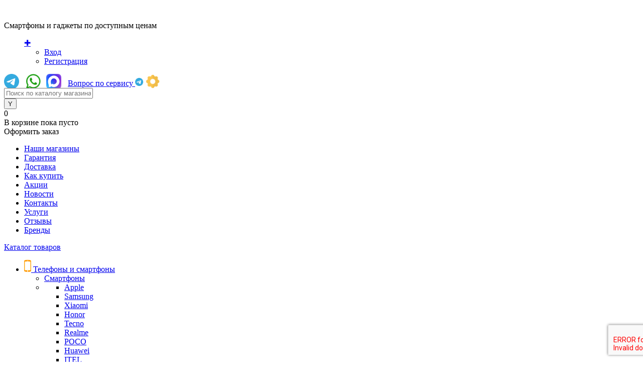

--- FILE ---
content_type: text/html; charset=UTF-8
request_url: http://t-22.ru/catalog/noutbuki_i_kompyutery/aksessuary_dlya_kompyuterov/
body_size: 38303
content:
<!DOCTYPE html>
<html lang="ru">
	<head>
		<meta charset="UTF-8">
		<meta name="format-detection" content="telephone=no">
		<meta name="viewport" content="width=device-width, initial-scale=1, maximum-scale=1, user-scalable=0"/>
		<link rel="shortcut icon" type="image/x-icon" href="/favicon.ico?v=1760515614" />
		<meta http-equiv="X-UA-Compatible" content="IE=edge">
		<meta name="theme-color" content="#3498db">
		<meta http-equiv="Content-Type" content="text/html; charset=UTF-8" />
<meta name="robots" content="index, follow" />
<meta name="keywords" content="Аксессуары для компьютеров купить в Барнауле по низкой цене " />
<meta name="description" content="Ноутбуки и компьютеры | Аксессуары для компьютеров ➥ купить в Барнауле. Доставка в Бийск, Рубцовск, Заринск, Славгород, Камень-на-Оби, Алтайский край и по России! Интернет магазин гаджетов и аксессуаров ➥ Телефоника." />
<script data-skip-moving="true">(function(w, d, n) {var cl = "bx-core";var ht = d.documentElement;var htc = ht ? ht.className : undefined;if (htc === undefined || htc.indexOf(cl) !== -1){return;}var ua = n.userAgent;if (/(iPad;)|(iPhone;)/i.test(ua)){cl += " bx-ios";}else if (/Windows/i.test(ua)){cl += ' bx-win';}else if (/Macintosh/i.test(ua)){cl += " bx-mac";}else if (/Linux/i.test(ua) && !/Android/i.test(ua)){cl += " bx-linux";}else if (/Android/i.test(ua)){cl += " bx-android";}cl += (/(ipad|iphone|android|mobile|touch)/i.test(ua) ? " bx-touch" : " bx-no-touch");cl += w.devicePixelRatio && w.devicePixelRatio >= 2? " bx-retina": " bx-no-retina";if (/AppleWebKit/.test(ua)){cl += " bx-chrome";}else if (/Opera/.test(ua)){cl += " bx-opera";}else if (/Firefox/.test(ua)){cl += " bx-firefox";}ht.className = htc ? htc + " " + cl : cl;})(window, document, navigator);</script>


<link href="/bitrix/cache/css/s1/dresscode/kernel_main/kernel_main_v1.css?176892764923659" type="text/css"  rel="stylesheet" />
<link href="/bitrix/js/ui/design-tokens/dist/ui.design-tokens.min.css?171775064623463" type="text/css"  rel="stylesheet" />
<link href="/bitrix/js/ui/fonts/opensans/ui.font.opensans.min.css?16662354262320" type="text/css"  rel="stylesheet" />
<link href="/bitrix/js/main/popup/dist/main.popup.bundle.min.css?175115202928056" type="text/css"  rel="stylesheet" />
<link href="/bitrix/cache/css/s1/dresscode/page_85afc597a522ff976336abb13d612927/page_85afc597a522ff976336abb13d612927_v1.css?176891751030170" type="text/css"  rel="stylesheet" />
<link href="/bitrix/cache/css/s1/dresscode/template_146bab88e7522996354ff51a9fcb7274/template_146bab88e7522996354ff51a9fcb7274_v1.css?1768917479279484" type="text/css"  data-template-style="true" rel="stylesheet" />
<link href="/bitrix/panel/main/popup.min.css?167176117720774" type="text/css"  data-template-style="true"  rel="stylesheet" />




<script type="extension/settings" data-extension="main.date">{"formats":{"FORMAT_DATE":"DD.MM.YYYY","FORMAT_DATETIME":"DD.MM.YYYY HH:MI:SS","SHORT_DATE_FORMAT":"d.m.Y","MEDIUM_DATE_FORMAT":"j M Y","LONG_DATE_FORMAT":"j F Y","DAY_MONTH_FORMAT":"j F","DAY_SHORT_MONTH_FORMAT":"j M","SHORT_DAY_OF_WEEK_MONTH_FORMAT":"D, j F","SHORT_DAY_OF_WEEK_SHORT_MONTH_FORMAT":"D, j M","DAY_OF_WEEK_MONTH_FORMAT":"l, j F","FULL_DATE_FORMAT":"l, j F Y","SHORT_TIME_FORMAT":"H:i","LONG_TIME_FORMAT":"H:i:s"}}</script>



<!-- Yandex.Metrika counter --> <script data-skip-moving="true">    (function(m,e,t,r,i,k,a){m[i]=m[i]||function(){(m[i].a=m[i].a||[]).push(arguments)};    m[i].l=1*new Date();    for (var j = 0; j < document.scripts.length; j++) {if (document.scripts[j].src === r) { return; }}    k=e.createElement(t),a=e.getElementsByTagName(t)[0],k.async=1,k.src=r,a.parentNode.insertBefore(k,a)})    (window, document, "script", "https://mc.yandex.ru/metrika/tag.js", "ym");     ym(12952258, "init", {         clickmap:true,         trackLinks:true,         accurateTrackBounce:true,         webvisor:true,         trackHash:true,         ecommerce:"dataLayer"    }); </script> <noscript><div><img src="https://mc.yandex.ru/watch/12952258" style="position:absolute; left:-9999px;" alt="" /></div></noscript> <!-- /Yandex.Metrika counter -->
<link href="/local/playt/bnpl.css" rel="stylesheet">
		<title>Аксессуары для компьютеров ➥ купить в Барнауле ➥ Ноутбуки и компьютеры недорого | Телефоника</title>
	</head>
	<body class="loading  panels_white">
		<div id="panel">
					</div>
		<div id="foundation">
			<div id="headerLayout">
	<div id="subHeader3">
		<div class="limiter">
			<div class="subTable">
				<div class="subTableColumn">
					<div class="subTableContainer">
						<div id="logo">
								<a href="/"><img src="/bitrix/templates/dresscode/images/logo.png?v=1753885553" alt=""></a>
						</div>
						<div id="geoPosition">
							<ul>
															</ul>
						</div>
					</div>
				</div>
				<div class="subTableColumn">
					<div class="subTableContainer">
						<div id="topHeading">
							<div class="vertical">
								<p>Смартфоны и гаджеты по доступным ценам</p>							</div>
						</div>
					</div>
				</div>
				<div class="subTableColumn">
					<div class="subTableContainer">
						<div id="topTools">
							<div id="topToolsLeft">
								<ul>
									
<a href="#" class="topAuthIcon"><span class="status">&#10010;</span></a>
<div id="topAuth">
	<ul>
					<li class="top-auth-login"><a href="/auth/?backurl=/catalog/noutbuki_i_kompyutery/aksessuary_dlya_kompyuterov/">Вход</a></li>
			<li class="top-auth-register"><a href="/auth/?register=yes&amp;backurl=/catalog/noutbuki_i_kompyutery/aksessuary_dlya_kompyuterov/">Регистрация</a></li>
			</ul>
</div>								</ul>
							</div>
							<div id="topToolsRight">
																<!--<a href="https://t.me/+h0vc_2qeSU0wMzVi"><img src="/images/telegram8.png" width="37px" style="padding-right:5px;margin-bottom:-9px" /></a>-->
<a href="https://t.me/+79132367511"><img src="/images/telega_color.png" width="30px" style="padding-right:9px;margin-bottom:-6px" /></a>
<a href="https://wa.me/79132367511?text="><img src="/images/whatsapp_color.png" width="30px" style="padding-right:7px;margin-bottom:-6px" /></a>
<a href="https://max.ru/u/f9LHodD0cOKiHt8L-tgTDMgt01uDSiGjNYPSXzE9ASFt-U1iayXhazp_W_I"><img src="/images/Max_logo_2025.png"
	width="30" style="padding-right:9px;margin-bottom:-6px" /></a>

<a href="https://t.me/c/2065420697/7" class="callBack">Вопрос по сервису <img src="/images/telega_color.png" width="16px" /></a>
<a href="https://t.me/c/2065420697/7" class="service_icon"><img src="/images/gears1.png" width="30px" alt="Вопрос по сервису"  style="padding-right:7px;margin-bottom:-6px" /></a>
							</div>
						</div>
						<div id="topSearchLine">
							<div id="topSearch2">
	<form action="/search/" method="GET" id="topSearchForm">
		<div class="searchContainerInner">
			<div class="searchContainer">
				<div class="searchColumn">
					<input type="text" name="q" value="" autocomplete="off" placeholder="Поиск по каталогу магазина" id="searchQuery">
				</div>
				<div class="searchColumn">
					<input type="submit" name="send" value="Y" id="goSearch">
					<input type="hidden" name="r" value="Y">
				</div>
			</div>
		</div>
	</form>
</div>
<div id="searchResult"></div>
<div id="searchOverlap"></div>
						</div>
					</div>
				</div>
				<div class="subTableColumn">
					<div class="subTableContainer">
						<div class="cart">
							<div id="flushTopCart">
								<!--'start_frame_cache_FKauiI'--><div class="cartTable">
	<div class="cartTableColumn">
		<div class="cartIcon">
			<a class="countLink">
				<span class="count">0</span>
			</a>
		</div>
	</div>
	<div class="cartTableColumn">
		<div class="cartToolsRow">
			<a class="heading">
				<span class="cartLabel">
					В корзине				</span>
				<span class="total">
											пока пусто									</span>
			</a>
		</div>
		<div class="cartToolsRow">
			<a class="order">
				Оформить заказ			</a>
		</div>
	</div>
</div>
<!--'end_frame_cache_FKauiI'-->							</div>
						</div>
					</div>
				</div>
			</div>
		</div>
	</div>
	<div id="subHeaderLine" class="color_theme">
		<div class="limiter">
			<div class="subLineContainer">
				<div class="subLineLeft">
						<ul id="subMenu">
									<li><a href="/stores/">Наши магазины</a></li>
												<li><a href="/about/guaranty/">Гарантия</a></li>
												<li><a href="/about/delivery/">Доставка</a></li>
												<li><a href="/about/howto/">Как купить</a></li>
												<li><a href="/stock/">Акции</a></li>
												<li><a href="/news/">Новости</a></li>
												<li><a href="/about/contacts/">Контакты</a></li>
												<li><a href="/services/">Услуги</a></li>
												<li><a href="/reviews/">Отзывы</a></li>
												<li><a href="/brands/">Бренды</a></li>
						</ul>
				</div>
				<div class="subLineRight">
					<div class="topWishlist">
						<div id="flushTopwishlist">
													</div>
					</div>
					<div class="topCompare">
						<div id="flushTopCompare">
													</div>
					</div>
				</div>
			</div>
		</div>
	</div>
</div>
			<div id="main" class="color_black">
				<div class="limiter">
					<div class="compliter">
													<div id="left">
    <a href="/catalog/" class="heading orange menuRolled" id="catalogMenuHeading">Каталог товаров<ins></ins></a>
    <div class="collapsed">
        			<ul id="leftMenu">
							<li class="eChild allow-dropdown nested">
					<a href="/catalog/telefony_i_smartfony/" class="menuLink">
						<span class="tb">
								<span class="pc">
																			<img src="/upload/resize_cache/iblock/06e/24_24_1/qalscpi3ic5ojv0up6q01ldhqwsnm06r.png" alt="Телефоны и смартфоны" title="Телефоны и смартфоны">
																		<span class="back"></span>
								</span>
							<span class="tx">
								<span class="link-title">Телефоны и смартфоны</span>
								<span class="dropdown btn-simple btn-micro"></span>
							</span>
						</span>
					</a>
											<div class="drop">
															<ul class="menuItems">
																			<li class="nested">
																						<a href="/catalog/telefony_i_smartfony/smartfony_1/" class="menuLink">
												<span class="link-title">Смартфоны</span>
												<small></small>
																									<span class="dropdown btn-simple btn-micro"></span>
																							</a>
										</li>
																							<li class="allow-dropdown">
													<ul class="menuDropItems">
																													<li><a href="/catalog/telefony_i_smartfony/smartfony_1/apple/" class="menuLink">Apple<small></small></a></li>
																													<li><a href="/catalog/telefony_i_smartfony/smartfony_1/samsung_1/" class="menuLink">Samsung<small></small></a></li>
																													<li><a href="/catalog/telefony_i_smartfony/smartfony_1/xiaomi_2/" class="menuLink">Xiaomi<small></small></a></li>
																													<li><a href="/catalog/telefony_i_smartfony/smartfony_1/honor_1/" class="menuLink">Honor<small></small></a></li>
																													<li><a href="/catalog/telefony_i_smartfony/smartfony_1/tecno_1/" class="menuLink">Tecno<small></small></a></li>
																													<li><a href="/catalog/telefony_i_smartfony/smartfony_1/realme_1/" class="menuLink">Realme<small></small></a></li>
																													<li><a href="/catalog/telefony_i_smartfony/smartfony_1/poco_1/" class="menuLink">POCO<small></small></a></li>
																													<li><a href="/catalog/telefony_i_smartfony/smartfony_1/huawei_1/" class="menuLink">Huawei<small></small></a></li>
																													<li><a href="/catalog/telefony_i_smartfony/smartfony_1/itel_1/" class="menuLink">ITEL<small></small></a></li>
																													<li><a href="/catalog/telefony_i_smartfony/smartfony_1/infinix_1/" class="menuLink">Infinix<small></small></a></li>
																													<li><a href="/catalog/telefony_i_smartfony/smartfony_1/umidigi/" class="menuLink">Umidigi<small></small></a></li>
																													<li><a href="/catalog/telefony_i_smartfony/smartfony_1/motorola_2/" class="menuLink">Motorola<small></small></a></li>
																													<li><a href="/catalog/telefony_i_smartfony/smartfony_1/ulefone/" class="menuLink">Ulefone<small></small></a></li>
																													<li><a href="/catalog/telefony_i_smartfony/smartfony_1/fplus/" class="menuLink">Fplus<small></small></a></li>
																													<li><a href="/catalog/telefony_i_smartfony/smartfony_1/oneplus/" class="menuLink">OnePlus<small></small></a></li>
																													<li><a href="/catalog/telefony_i_smartfony/smartfony_1/tcl_1/" class="menuLink">TCL<small></small></a></li>
																											</ul>
												</li>
																														<li class="nested">
																						<a href="/catalog/telefony_i_smartfony/telefony_1/" class="menuLink">
												<span class="link-title">Телефоны</span>
												<small></small>
																									<span class="dropdown btn-simple btn-micro"></span>
																							</a>
										</li>
																							<li class="allow-dropdown">
													<ul class="menuDropItems">
																													<li><a href="/catalog/telefony_i_smartfony/telefony_1/wifit/" class="menuLink">Wifit<small></small></a></li>
																													<li><a href="/catalog/telefony_i_smartfony/telefony_1/bq_2/" class="menuLink">BQ<small></small></a></li>
																													<li><a href="/catalog/telefony_i_smartfony/telefony_1/f/" class="menuLink">F+<small></small></a></li>
																													<li><a href="/catalog/telefony_i_smartfony/telefony_1/itel_joys/" class="menuLink">ITEL / Joys<small></small></a></li>
																													<li><a href="/catalog/telefony_i_smartfony/telefony_1/maxvi/" class="menuLink">Maxvi<small></small></a></li>
																													<li><a href="/catalog/telefony_i_smartfony/telefony_1/nokia_2/" class="menuLink">Nokia<small></small></a></li>
																													<li><a href="/catalog/telefony_i_smartfony/telefony_1/olmio/" class="menuLink">Olmio<small></small></a></li>
																													<li><a href="/catalog/telefony_i_smartfony/telefony_1/panasonic/" class="menuLink">Panasonic<small></small></a></li>
																													<li><a href="/catalog/telefony_i_smartfony/telefony_1/texet/" class="menuLink">texet<small></small></a></li>
																													<li><a href="/catalog/telefony_i_smartfony/telefony_1/vertex_1/" class="menuLink">Vertex<small></small></a></li>
																											</ul>
												</li>
																														<li class="nested">
																						<a href="/catalog/telefony_i_smartfony/aksessuary_dlya_smartfonov/" class="menuLink">
												<span class="link-title">Аксессуары для смартфонов</span>
												<small></small>
																									<span class="dropdown btn-simple btn-micro"></span>
																							</a>
										</li>
																							<li class="allow-dropdown">
													<ul class="menuDropItems">
																													<li><a href="/catalog/telefony_i_smartfony/aksessuary_dlya_smartfonov/stilusy_dlya_smartfonov/" class="menuLink">Стилусы для смартфонов<small></small></a></li>
																													<li><a href="/catalog/telefony_i_smartfony/aksessuary_dlya_smartfonov/derzhateli/" class="menuLink">Держатели<small></small></a></li>
																													<li><a href="/catalog/telefony_i_smartfony/aksessuary_dlya_smartfonov/zaryadki_kabeli/" class="menuLink">Зарядки/Кабели<small></small></a></li>
																													<li><a href="/catalog/telefony_i_smartfony/aksessuary_dlya_smartfonov/monopody_i_shtativy/" class="menuLink">Моноподы и штативы<small></small></a></li>
																													<li><a href="/catalog/telefony_i_smartfony/aksessuary_dlya_smartfonov/nakladki_dlya_smartfonov_case/" class="menuLink">Накладки для смартфонов (Case)<small></small></a></li>
																													<li><a href="/catalog/telefony_i_smartfony/aksessuary_dlya_smartfonov/chekhly_dlya_smartfonov_originalnye/" class="menuLink">Чехлы для смартфонов оригинальные<small></small></a></li>
																											</ul>
												</li>
																												</ul>
																											</div>
									</li>
							<li class="eChild allow-dropdown nested">
					<a href="/catalog/noutbuki_i_kompyutery/" class="menuLink">
						<span class="tb">
								<span class="pc">
																			<img src="/upload/resize_cache/iblock/b32/24_24_1/wqoi27yyz8baddh1al13rstlehq4fg3l.png" alt="Ноутбуки и компьютеры" title="Ноутбуки и компьютеры">
																		<span class="back"></span>
								</span>
							<span class="tx">
								<span class="link-title">Ноутбуки и компьютеры</span>
								<span class="dropdown btn-simple btn-micro"></span>
							</span>
						</span>
					</a>
											<div class="drop">
																						<ul class="menuItems">
																			<li class="nested">
																						<a href="/catalog/noutbuki_i_kompyutery/noutbuki_1/" class="menuLink">
												<span class="link-title">Ноутбуки</span>
												<small></small>
																									<span class="dropdown btn-simple btn-micro"></span>
																							</a>
										</li>
																					<li class="allow-dropdown">
												<ul class="menuDropItems">
																											<li><a href="/catalog/noutbuki_i_kompyutery/noutbuki_1/noutbuki_apple_1/" class="menuLink">Ноутбуки Apple<small></small></a></li>
																											<li><a href="/catalog/noutbuki_i_kompyutery/noutbuki_1/noutbuki_xiaomi_1/" class="menuLink">Ноутбуки Xiaomi<small></small></a></li>
																											<li><a href="/catalog/noutbuki_i_kompyutery/noutbuki_1/noutbuki_asus_1/" class="menuLink">Ноутбуки Asus<small></small></a></li>
																											<li><a href="/catalog/noutbuki_i_kompyutery/noutbuki_1/noutbuki_hp_1/" class="menuLink">Ноутбуки HP<small></small></a></li>
																											<li><a href="/catalog/noutbuki_i_kompyutery/noutbuki_1/noutbuki_honor/" class="menuLink">Ноутбуки Honor<small></small></a></li>
																											<li><a href="/catalog/noutbuki_i_kompyutery/noutbuki_1/noutbuki_realme_1/" class="menuLink">Ноутбуки Realme<small></small></a></li>
																											<li><a href="/catalog/noutbuki_i_kompyutery/noutbuki_1/noutbuki_lenovo_1/" class="menuLink">Ноутбуки Lenovo<small></small></a></li>
																											<li><a href="/catalog/noutbuki_i_kompyutery/noutbuki_1/noutbuki_tecno_1/" class="menuLink">Ноутбуки Tecno<small></small></a></li>
																											<li><a href="/catalog/noutbuki_i_kompyutery/noutbuki_1/noutbuki_infinix_1/" class="menuLink">Ноутбуки Infinix<small></small></a></li>
																											<li><a href="/catalog/noutbuki_i_kompyutery/noutbuki_1/noutbuki_acer_1/" class="menuLink">Ноутбуки Acer<small></small></a></li>
																											<li><a href="/catalog/noutbuki_i_kompyutery/noutbuki_1/noutbuki_dell_1/" class="menuLink">Ноутбуки Dell<small></small></a></li>
																											<li><a href="/catalog/noutbuki_i_kompyutery/noutbuki_1/noutbuki_haier_1/" class="menuLink">Ноутбуки Haier<small></small></a></li>
																											<li><a href="/catalog/noutbuki_i_kompyutery/noutbuki_1/noutbuki_f_1/" class="menuLink">Ноутбуки F+<small></small></a></li>
																											<li><a href="/catalog/noutbuki_i_kompyutery/noutbuki_1/noutbuki_irbis/" class="menuLink">Ноутбуки Irbis<small></small></a></li>
																											<li><a href="/catalog/noutbuki_i_kompyutery/noutbuki_1/noutbuki_itel_1/" class="menuLink">Ноутбуки Itel<small></small></a></li>
																											<li><a href="/catalog/noutbuki_i_kompyutery/noutbuki_1/noutbuki_prestigio/" class="menuLink">Ноутбуки Prestigio<small></small></a></li>
																											<li><a href="/catalog/noutbuki_i_kompyutery/noutbuki_1/noutbuki_tcl_1/" class="menuLink">Ноутбуки TCL<small></small></a></li>
																									</ul>
											</li>
																													<li class="nested">
																						<a href="/catalog/noutbuki_i_kompyutery/aksessuary_dlya_kompyuterov/" class="menuLink">
												<span class="link-title">Аксессуары для компьютеров</span>
												<small></small>
																									<span class="dropdown btn-simple btn-micro"></span>
																							</a>
										</li>
																					<li class="allow-dropdown">
												<ul class="menuDropItems">
																											<li><a href="/catalog/noutbuki_i_kompyutery/aksessuary_dlya_kompyuterov/mysh_kompyuternaya/" class="menuLink">Мышь компьютерная<small></small></a></li>
																											<li><a href="/catalog/noutbuki_i_kompyutery/aksessuary_dlya_kompyuterov/klaviatura/" class="menuLink">Клавиатура<small></small></a></li>
																											<li><a href="/catalog/noutbuki_i_kompyutery/aksessuary_dlya_kompyuterov/routery/" class="menuLink">Роутеры<small></small></a></li>
																											<li><a href="/catalog/noutbuki_i_kompyutery/aksessuary_dlya_kompyuterov/zu_dlya_noutbukov/" class="menuLink">ЗУ для ноутбуков<small></small></a></li>
																											<li><a href="/catalog/noutbuki_i_kompyutery/aksessuary_dlya_kompyuterov/sumki_dlya_noutbukov_1/" class="menuLink">Сумки для ноутбуков<small></small></a></li>
																											<li><a href="/catalog/noutbuki_i_kompyutery/aksessuary_dlya_kompyuterov/podstavki_i_stoliki_dlya_noutbukov_1/" class="menuLink">Подставки и столики для ноутбуков<small></small></a></li>
																											<li><a href="/catalog/noutbuki_i_kompyutery/aksessuary_dlya_kompyuterov/sumki_i_chekhly_dlya_makbukov/" class="menuLink">Сумки и чехлы для Макбуков<small></small></a></li>
																											<li><a href="/catalog/noutbuki_i_kompyutery/aksessuary_dlya_kompyuterov/veb_kamera_1/" class="menuLink">Веб-камера<small></small></a></li>
																											<li><a href="/catalog/noutbuki_i_kompyutery/aksessuary_dlya_kompyuterov/geympady_1/" class="menuLink">Геймпады<small></small></a></li>
																											<li><a href="/catalog/noutbuki_i_kompyutery/aksessuary_dlya_kompyuterov/kompyuternye_ochki/" class="menuLink">Компьютерные очки<small></small></a></li>
																											<li><a href="/catalog/noutbuki_i_kompyutery/aksessuary_dlya_kompyuterov/kompyuternye_naushniki_nakladnye/" class="menuLink">Компьютерные наушники накладные<small></small></a></li>
																									</ul>
											</li>
																													<li class="nested">
																						<a href="/catalog/noutbuki_i_kompyutery/dizayn_rabochego_mesta/" class="menuLink">
												<span class="link-title">Дизайн рабочего места</span>
												<small></small>
																									<span class="dropdown btn-simple btn-micro"></span>
																							</a>
										</li>
																					<li class="allow-dropdown">
												<ul class="menuDropItems">
																											<li><a href="/catalog/noutbuki_i_kompyutery/dizayn_rabochego_mesta/besprovodnye_zu_1/" class="menuLink">Беспроводные ЗУ<small></small></a></li>
																											<li><a href="/catalog/noutbuki_i_kompyutery/dizayn_rabochego_mesta/dok_stantsii_i_khaby/" class="menuLink">Док-станции и хабы<small></small></a></li>
																											<li><a href="/catalog/noutbuki_i_kompyutery/dizayn_rabochego_mesta/nastolnye_zu/" class="menuLink">Настольные ЗУ<small></small></a></li>
																											<li><a href="/catalog/noutbuki_i_kompyutery/dizayn_rabochego_mesta/podstavki_dlya_kompyutera/" class="menuLink">Подставки для компьютера<small></small></a></li>
																											<li><a href="/catalog/noutbuki_i_kompyutery/dizayn_rabochego_mesta/podstavki_dlya_monitora/" class="menuLink">Подставки для монитора<small></small></a></li>
																											<li><a href="/catalog/noutbuki_i_kompyutery/dizayn_rabochego_mesta/podstavki_dlya_naushnikov/" class="menuLink">Подставки для наушников<small></small></a></li>
																											<li><a href="/catalog/noutbuki_i_kompyutery/dizayn_rabochego_mesta/podstavki_dlya_planshetov_i_smartfonov/" class="menuLink">Подставки для планшетов и смартфонов<small></small></a></li>
																											<li><a href="/catalog/noutbuki_i_kompyutery/dizayn_rabochego_mesta/podstavki_dlya_chasov/" class="menuLink">Подставки для часов<small></small></a></li>
																											<li><a href="/catalog/noutbuki_i_kompyutery/dizayn_rabochego_mesta/prochee_1/" class="menuLink">Прочее<small></small></a></li>
																											<li><a href="/catalog/noutbuki_i_kompyutery/dizayn_rabochego_mesta/stilnye_kovriki_dlya_myshi/" class="menuLink">Стильные коврики для мыши<small></small></a></li>
																											<li><a href="/catalog/noutbuki_i_kompyutery/dizayn_rabochego_mesta/sumki_i_organayzery/" class="menuLink">Сумки и органайзеры<small></small></a></li>
																									</ul>
											</li>
																													<li class="nested">
																						<a href="/catalog/noutbuki_i_kompyutery/monitory/" class="menuLink">
												<span class="link-title">Мониторы</span>
												<small></small>
																									<span class="dropdown btn-simple btn-micro"></span>
																							</a>
										</li>
																					<li class="allow-dropdown">
												<ul class="menuDropItems">
																											<li><a href="/catalog/noutbuki_i_kompyutery/monitory/monitory_samsung/" class="menuLink">Мониторы Samsung<small></small></a></li>
																											<li><a href="/catalog/noutbuki_i_kompyutery/monitory/monitory_xiaomi/" class="menuLink">Мониторы Xiaomi<small></small></a></li>
																									</ul>
											</li>
																													<li class="nested">
																						<a href="/catalog/noutbuki_i_kompyutery/monobloki_i_sistemniki/" class="menuLink">
												<span class="link-title">Моноблоки и системники</span>
												<small></small>
																									<span class="dropdown btn-simple btn-micro"></span>
																							</a>
										</li>
																					<li class="allow-dropdown">
												<ul class="menuDropItems">
																											<li><a href="/catalog/noutbuki_i_kompyutery/monobloki_i_sistemniki/apple_imac_i_mac_mini/" class="menuLink">Apple iMac и Mac Mini<small></small></a></li>
																											<li><a href="/catalog/noutbuki_i_kompyutery/monobloki_i_sistemniki/pk_must/" class="menuLink">ПК MUST<small></small></a></li>
																									</ul>
											</li>
																											</ul>
																				</div>
									</li>
							<li class="eChild allow-dropdown nested">
					<a href="/catalog/planshety_1/" class="menuLink">
						<span class="tb">
								<span class="pc">
																			<img src="/upload/resize_cache/iblock/844/24_24_1/2qeu5rw6391zaep36vsvla2605vza65u.png" alt="Планшеты" title="Планшеты">
																		<span class="back"></span>
								</span>
							<span class="tx">
								<span class="link-title">Планшеты</span>
								<span class="dropdown btn-simple btn-micro"></span>
							</span>
						</span>
					</a>
											<div class="drop">
																						<ul class="menuItems">
																			<li class="nested">
																						<a href="/catalog/planshety_1/planshety_2/" class="menuLink">
												<span class="link-title">Планшеты</span>
												<small></small>
																									<span class="dropdown btn-simple btn-micro"></span>
																							</a>
										</li>
																					<li class="allow-dropdown">
												<ul class="menuDropItems">
																											<li><a href="/catalog/planshety_1/planshety_2/planshety_apple/" class="menuLink">Планшеты Apple<small></small></a></li>
																											<li><a href="/catalog/planshety_1/planshety_2/planshety_samsung/" class="menuLink">Планшеты Samsung<small></small></a></li>
																											<li><a href="/catalog/planshety_1/planshety_2/planshety_xiaomi/" class="menuLink">Планшеты Xiaomi<small></small></a></li>
																											<li><a href="/catalog/planshety_1/planshety_2/planshety_honor/" class="menuLink">Планшеты Honor<small></small></a></li>
																											<li><a href="/catalog/planshety_1/planshety_2/planshety_huawei/" class="menuLink">Планшеты Huawei<small></small></a></li>
																											<li><a href="/catalog/planshety_1/planshety_2/planshety_nokia/" class="menuLink">Планшеты Nokia<small></small></a></li>
																											<li><a href="/catalog/planshety_1/planshety_2/planshety_realme/" class="menuLink">Планшеты Realme<small></small></a></li>
																											<li><a href="/catalog/planshety_1/planshety_2/planshety_irbis/" class="menuLink">Планшеты Irbis<small></small></a></li>
																											<li><a href="/catalog/planshety_1/planshety_2/planshety_digma/" class="menuLink">Планшеты Digma<small></small></a></li>
																											<li><a href="/catalog/planshety_1/planshety_2/planshety_alcatel/" class="menuLink">Планшеты Alcatel<small></small></a></li>
																											<li><a href="/catalog/planshety_1/planshety_2/planshety_prestigio/" class="menuLink">Планшеты Prestigio<small></small></a></li>
																											<li><a href="/catalog/planshety_1/planshety_2/planshety_tcl/" class="menuLink">Планшеты TCL<small></small></a></li>
																											<li><a href="/catalog/planshety_1/planshety_2/planshety_tecno/" class="menuLink">Планшеты Tecno<small></small></a></li>
																									</ul>
											</li>
																													<li class="nested">
																						<a href="/catalog/planshety_1/aksessuary_dlya_planshetov/" class="menuLink">
												<span class="link-title">Аксессуары для планшетов</span>
												<small></small>
																									<span class="dropdown btn-simple btn-micro"></span>
																							</a>
										</li>
																					<li class="allow-dropdown">
												<ul class="menuDropItems">
																											<li><a href="/catalog/planshety_1/aksessuary_dlya_planshetov/klaviatury_dlya_planshetov/" class="menuLink">Клавиатуры для планшетов<small></small></a></li>
																											<li><a href="/catalog/planshety_1/aksessuary_dlya_planshetov/stilusy_dlya_planshetov/" class="menuLink">Стилусы для планшетов<small></small></a></li>
																											<li><a href="/catalog/planshety_1/aksessuary_dlya_planshetov/sumki_dlya_planshetov_apple_ipads/" class="menuLink">Сумки для планшетов Apple IPads<small></small></a></li>
																											<li><a href="/catalog/planshety_1/aksessuary_dlya_planshetov/chekhly_dlya_planshetov/" class="menuLink">Чехлы для планшетов<small></small></a></li>
																									</ul>
											</li>
																											</ul>
																				</div>
									</li>
							<li class="eChild allow-dropdown nested">
					<a href="/catalog/umnye_chasy_i_braslety/" class="menuLink">
						<span class="tb">
								<span class="pc">
																			<img src="/upload/resize_cache/iblock/9b4/24_24_1/uklc3qhbj2zk1tc0sx8m3w2ug927abgp.png" alt="Умные часы и браслеты" title="Умные часы и браслеты">
																		<span class="back"></span>
								</span>
							<span class="tx">
								<span class="link-title">Умные часы и браслеты</span>
								<span class="dropdown btn-simple btn-micro"></span>
							</span>
						</span>
					</a>
											<div class="drop">
																						<ul class="menuItems">
																			<li class="nested">
																						<a href="/catalog/umnye_chasy_i_braslety/umnye_chasy_1/" class="menuLink">
												<span class="link-title">Умные часы</span>
												<small></small>
																									<span class="dropdown btn-simple btn-micro"></span>
																							</a>
										</li>
																					<li class="allow-dropdown">
												<ul class="menuDropItems">
																											<li><a href="/catalog/umnye_chasy_i_braslety/umnye_chasy_1/chasy_apple_watch/" class="menuLink">Часы Apple Watch<small></small></a></li>
																											<li><a href="/catalog/umnye_chasy_i_braslety/umnye_chasy_1/chasy_xiaomi_1/" class="menuLink">Часы Xiaomi<small></small></a></li>
																											<li><a href="/catalog/umnye_chasy_i_braslety/umnye_chasy_1/chasy_samsung_1/" class="menuLink">Часы Samsung<small></small></a></li>
																											<li><a href="/catalog/umnye_chasy_i_braslety/umnye_chasy_1/chasy_huawei_1/" class="menuLink">Часы Huawei<small></small></a></li>
																											<li><a href="/catalog/umnye_chasy_i_braslety/umnye_chasy_1/chasy_honor_1/" class="menuLink">Часы Honor<small></small></a></li>
																											<li><a href="/catalog/umnye_chasy_i_braslety/umnye_chasy_1/chasy_realme_1/" class="menuLink">Часы Realme<small></small></a></li>
																											<li><a href="/catalog/umnye_chasy_i_braslety/umnye_chasy_1/chasy_geozon_1/" class="menuLink">Часы Geozon<small></small></a></li>
																											<li><a href="/catalog/umnye_chasy_i_braslety/umnye_chasy_1/chasy_haylou/" class="menuLink">Часы Haylou<small></small></a></li>
																											<li><a href="/catalog/umnye_chasy_i_braslety/umnye_chasy_1/chasy_amazfit_1/" class="menuLink">Часы Amazfit<small></small></a></li>
																											<li><a href="/catalog/umnye_chasy_i_braslety/umnye_chasy_1/chasy_1more/" class="menuLink">Часы 1More<small></small></a></li>
																											<li><a href="/catalog/umnye_chasy_i_braslety/umnye_chasy_1/chasy_wifit/" class="menuLink">Часы Wifit<small></small></a></li>
																											<li><a href="/catalog/umnye_chasy_i_braslety/umnye_chasy_1/chasy_kepup/" class="menuLink">Часы Kepup<small></small></a></li>
																											<li><a href="/catalog/umnye_chasy_i_braslety/umnye_chasy_1/chasy_infinix/" class="menuLink">Часы Infinix<small></small></a></li>
																									</ul>
											</li>
																													<li class="nested">
																						<a href="/catalog/umnye_chasy_i_braslety/umnye_braslety_1/" class="menuLink">
												<span class="link-title">Умные браслеты</span>
												<small></small>
																									<span class="dropdown btn-simple btn-micro"></span>
																							</a>
										</li>
																					<li class="allow-dropdown">
												<ul class="menuDropItems">
																											<li><a href="/catalog/umnye_chasy_i_braslety/umnye_braslety_1/braslety_xiaomi/" class="menuLink">Браслеты Xiaomi<small></small></a></li>
																											<li><a href="/catalog/umnye_chasy_i_braslety/umnye_braslety_1/braslety_samsung/" class="menuLink">Браслеты Samsung<small></small></a></li>
																											<li><a href="/catalog/umnye_chasy_i_braslety/umnye_braslety_1/braslety_honor/" class="menuLink">Браслеты Honor<small></small></a></li>
																											<li><a href="/catalog/umnye_chasy_i_braslety/umnye_braslety_1/braslety_huawei/" class="menuLink">Браслеты Huawei<small></small></a></li>
																											<li><a href="/catalog/umnye_chasy_i_braslety/umnye_braslety_1/braslety_denn/" class="menuLink">Браслеты DENN<small></small></a></li>
																											<li><a href="/catalog/umnye_chasy_i_braslety/umnye_braslety_1/braslet_alcatel/" class="menuLink">Браслет Alcatel<small></small></a></li>
																									</ul>
											</li>
																													<li class="nested">
																						<a href="/catalog/umnye_chasy_i_braslety/detskie_chasy_1/" class="menuLink">
												<span class="link-title">Детские часы</span>
												<small></small>
																									<span class="dropdown btn-simple btn-micro"></span>
																							</a>
										</li>
																					<li class="allow-dropdown">
												<ul class="menuDropItems">
																											<li><a href="/catalog/umnye_chasy_i_braslety/detskie_chasy_1/detskie_chasy_alcatel_1/" class="menuLink">Детские часы Alcatel<small></small></a></li>
																											<li><a href="/catalog/umnye_chasy_i_braslety/detskie_chasy_1/detskie_chasy_huawei/" class="menuLink">Детские часы Huawei<small></small></a></li>
																											<li><a href="/catalog/umnye_chasy_i_braslety/detskie_chasy_1/detskie_chasy_knopka_1/" class="menuLink">Детские часы KNOPKA<small></small></a></li>
																											<li><a href="/catalog/umnye_chasy_i_braslety/detskie_chasy_1/detskie_chasy_honor/" class="menuLink">Детские часы Honor<small></small></a></li>
																									</ul>
											</li>
																													<li class="nested">
																						<a href="/catalog/umnye_chasy_i_braslety/aksessuary_k_chasam_i_brasletam/" class="menuLink">
												<span class="link-title">Аксессуары к часам и браслетам</span>
												<small></small>
																									<span class="dropdown btn-simple btn-micro"></span>
																							</a>
										</li>
																					<li class="allow-dropdown">
												<ul class="menuDropItems">
																											<li><a href="/catalog/umnye_chasy_i_braslety/aksessuary_k_chasam_i_brasletam/zu_dlya_samsung_watch/" class="menuLink">ЗУ для Samsung Watch<small></small></a></li>
																											<li><a href="/catalog/umnye_chasy_i_braslety/aksessuary_k_chasam_i_brasletam/zu_dlya_chasov_apple_watch/" class="menuLink">ЗУ для часов Apple Watch<small></small></a></li>
																											<li><a href="/catalog/umnye_chasy_i_braslety/aksessuary_k_chasam_i_brasletam/zu_dlya_chasov_xiaomi_/" class="menuLink">ЗУ для часов Xiaomi <small></small></a></li>
																											<li><a href="/catalog/umnye_chasy_i_braslety/aksessuary_k_chasam_i_brasletam/zu_i_remeshki_dlya_brasletov_xiaomi_mi_band/" class="menuLink">ЗУ и ремешки для браслетов Xiaomi Mi Band<small></small></a></li>
																											<li><a href="/catalog/umnye_chasy_i_braslety/aksessuary_k_chasam_i_brasletam/remeshki_dlya_chasov_xiaomi/" class="menuLink">Ремешки для часов Xiaomi<small></small></a></li>
																											<li><a href="/catalog/umnye_chasy_i_braslety/aksessuary_k_chasam_i_brasletam/remeshki_lyambda/" class="menuLink">Ремешки Lyambda<small></small></a></li>
																											<li><a href="/catalog/umnye_chasy_i_braslety/aksessuary_k_chasam_i_brasletam/remeshki_nomad/" class="menuLink">Ремешки Nomad<small></small></a></li>
																									</ul>
											</li>
																											</ul>
																				</div>
									</li>
							<li class="eChild allow-dropdown nested">
					<a href="/catalog/umnyy_dom/" class="menuLink">
						<span class="tb">
								<span class="pc">
																			<img src="/upload/resize_cache/iblock/52c/24_24_1/6bd00qqllu14ygqv1doq2910ruz109uy.png" alt="Умный дом" title="Умный дом">
																		<span class="back"></span>
								</span>
							<span class="tx">
								<span class="link-title">Умный дом</span>
								<span class="dropdown btn-simple btn-micro"></span>
							</span>
						</span>
					</a>
											<div class="drop">
															<ul class="menuItems">
																			<li class="nested">
																						<a href="/catalog/umnyy_dom/umnye_kolonki_1/" class="menuLink">
												<span class="link-title">Умные колонки</span>
												<small></small>
																									<span class="dropdown btn-simple btn-micro"></span>
																							</a>
										</li>
																							<li class="allow-dropdown">
													<ul class="menuDropItems">
																													<li><a href="/catalog/umnyy_dom/umnye_kolonki_1/umnye_kolonki_apple/" class="menuLink">Умные колонки Apple<small></small></a></li>
																													<li><a href="/catalog/umnyy_dom/umnye_kolonki_1/umnye_kolonki_yandeks/" class="menuLink">Умные колонки Яндекс<small></small></a></li>
																													<li><a href="/catalog/umnyy_dom/umnye_kolonki_1/umnye_kolonki_vk_i_mail_ru/" class="menuLink">Умные колонки VK и Mail.Ru<small></small></a></li>
																													<li><a href="/catalog/umnyy_dom/umnye_kolonki_1/drugie/" class="menuLink">Другие<small></small></a></li>
																													<li><a href="/catalog/umnyy_dom/umnye_kolonki_1/umnye_kolonki_sber/" class="menuLink">Умные колонки Sber<small></small></a></li>
																											</ul>
												</li>
																														<li class="nested">
																						<a href="/catalog/umnyy_dom/umnyy_dom_xiaomi/" class="menuLink">
												<span class="link-title">Умный дом Xiaomi</span>
												<small></small>
																									<span class="dropdown btn-simple btn-micro"></span>
																							</a>
										</li>
																							<li class="allow-dropdown">
													<ul class="menuDropItems">
																													<li><a href="/catalog/umnyy_dom/umnyy_dom_xiaomi/datchiki_meteostantsii_i_rozetki_xiaomi/" class="menuLink">Датчики, метеостанции и розетки Xiaomi<small></small></a></li>
																													<li><a href="/catalog/umnyy_dom/umnyy_dom_xiaomi/poleznoe_xiaomi/" class="menuLink">Полезное Xiaomi<small></small></a></li>
																													<li><a href="/catalog/umnyy_dom/umnyy_dom_xiaomi/svetilniki_i_lampy_xiaomi/" class="menuLink">Светильники и лампы Xiaomi<small></small></a></li>
																													<li><a href="/catalog/umnyy_dom/umnyy_dom_xiaomi/umnye_kamery_xiaomi/" class="menuLink">Умные камеры Xiaomi<small></small></a></li>
																													<li><a href="/catalog/umnyy_dom/umnyy_dom_xiaomi/khaby_i_tsentry_upravleniya_xiaomi/" class="menuLink">Хабы и центры управления Xiaomi<small></small></a></li>
																											</ul>
												</li>
																														<li>
																						<a href="/catalog/umnyy_dom/umnyy_dom_yandeks/" class="menuLink">
												<span class="link-title">Умный дом Яндекс</span>
												<small></small>
																							</a>
										</li>
																														<li class="nested">
																						<a href="/catalog/umnyy_dom/umnyy_dom_aqara/" class="menuLink">
												<span class="link-title">Умный дом Aqara</span>
												<small></small>
																									<span class="dropdown btn-simple btn-micro"></span>
																							</a>
										</li>
																							<li class="allow-dropdown">
													<ul class="menuDropItems">
																													<li><a href="/catalog/umnyy_dom/umnyy_dom_aqara/vyklyuchateli_i_lampy_aqara/" class="menuLink">Выключатели и лампы Aqara<small></small></a></li>
																													<li><a href="/catalog/umnyy_dom/umnyy_dom_aqara/datchiki_regulyatory_i_rozetki_aqara/" class="menuLink">Датчики, регуляторы и розетки Aqara<small></small></a></li>
																													<li><a href="/catalog/umnyy_dom/umnyy_dom_aqara/zamki_i_upravlenie_shtorami_aqara/" class="menuLink">Замки и управление шторами Aqara<small></small></a></li>
																													<li><a href="/catalog/umnyy_dom/umnyy_dom_aqara/umnye_kamery_aqara/" class="menuLink">Умные камеры Aqara<small></small></a></li>
																													<li><a href="/catalog/umnyy_dom/umnyy_dom_aqara/khaby_i_tsentry_upravleniya_aqara/" class="menuLink">Хабы и центры управления Aqara<small></small></a></li>
																											</ul>
												</li>
																														<li>
																						<a href="/catalog/umnyy_dom/umnyy_dom_gosund/" class="menuLink">
												<span class="link-title">Умный дом Gosund</span>
												<small></small>
																							</a>
										</li>
																														<li>
																						<a href="/catalog/umnyy_dom/umnyy_dom_i_svet_yeelight/" class="menuLink">
												<span class="link-title">Умный дом и свет Yeelight</span>
												<small></small>
																							</a>
										</li>
																														<li class="nested">
																						<a href="/catalog/umnyy_dom/gadzhety_dlya_zhivotnykh/" class="menuLink">
												<span class="link-title">Гаджеты для животных</span>
												<small></small>
																									<span class="dropdown btn-simple btn-micro"></span>
																							</a>
										</li>
																							<li class="allow-dropdown">
													<ul class="menuDropItems">
																													<li><a href="/catalog/umnyy_dom/gadzhety_dlya_zhivotnykh/gadzhety_dlya_zhivotnykh_aqara/" class="menuLink">Гаджеты для животных Aqara<small></small></a></li>
																													<li><a href="/catalog/umnyy_dom/gadzhety_dlya_zhivotnykh/gadzhety_dlya_zhivotnykh_xiaomi/" class="menuLink">Гаджеты для животных Xiaomi<small></small></a></li>
																											</ul>
												</li>
																												</ul>
																											</div>
									</li>
							<li class="eChild allow-dropdown nested">
					<a href="/catalog/audiotekhnika/" class="menuLink">
						<span class="tb">
								<span class="pc">
																			<img src="/upload/resize_cache/iblock/467/24_24_1/e1ww7ogkc12ismiyssrvn6t411ntn2y7.png" alt="Аудиотехника" title="Аудиотехника">
																		<span class="back"></span>
								</span>
							<span class="tx">
								<span class="link-title">Аудиотехника</span>
								<span class="dropdown btn-simple btn-micro"></span>
							</span>
						</span>
					</a>
											<div class="drop">
															<ul class="menuItems">
																			<li class="nested">
																						<a href="/catalog/audiotekhnika/portativnye_kolonki/" class="menuLink">
												<span class="link-title">Портативные колонки</span>
												<small></small>
																									<span class="dropdown btn-simple btn-micro"></span>
																							</a>
										</li>
																							<li class="allow-dropdown">
													<ul class="menuDropItems">
																													<li><a href="/catalog/audiotekhnika/portativnye_kolonki/kolonki_xiaomi_1/" class="menuLink">Колонки Xiaomi<small></small></a></li>
																													<li><a href="/catalog/audiotekhnika/portativnye_kolonki/kolonki_jbl_1/" class="menuLink">Колонки JBL<small></small></a></li>
																													<li><a href="/catalog/audiotekhnika/portativnye_kolonki/kolonki_marshall/" class="menuLink">Колонки MARSHALL<small></small></a></li>
																													<li><a href="/catalog/audiotekhnika/portativnye_kolonki/kolonki_huawei_1/" class="menuLink">Колонки Huawei<small></small></a></li>
																													<li><a href="/catalog/audiotekhnika/portativnye_kolonki/kolonki_philips/" class="menuLink">Колонки Philips<small></small></a></li>
																													<li><a href="/catalog/audiotekhnika/portativnye_kolonki/kolonki_nokia/" class="menuLink">Колонки Nokia<small></small></a></li>
																													<li><a href="/catalog/audiotekhnika/portativnye_kolonki/kolonki_accesstyle/" class="menuLink">Колонки Accesstyle<small></small></a></li>
																													<li><a href="/catalog/audiotekhnika/portativnye_kolonki/kolonki_denn_1/" class="menuLink">Колонки DENN<small></small></a></li>
																													<li><a href="/catalog/audiotekhnika/portativnye_kolonki/kolonki_ginzzu_1/" class="menuLink">Колонки Ginzzu<small></small></a></li>
																													<li><a href="/catalog/audiotekhnika/portativnye_kolonki/kolonki_harman/" class="menuLink">Колонки Harman<small></small></a></li>
																													<li><a href="/catalog/audiotekhnika/portativnye_kolonki/kolonki_i_radio_blast/" class="menuLink">Колонки и радио Blast<small></small></a></li>
																													<li><a href="/catalog/audiotekhnika/portativnye_kolonki/kolonki_soundcore/" class="menuLink">Колонки Soundcore<small></small></a></li>
																													<li><a href="/catalog/audiotekhnika/portativnye_kolonki/portativnye_kolonki_wifit/" class="menuLink">Портативные колонки Wifit<small></small></a></li>
																											</ul>
												</li>
																														<li class="nested">
																						<a href="/catalog/audiotekhnika/naushniki_tws/" class="menuLink">
												<span class="link-title">Наушники TWS</span>
												<small></small>
																									<span class="dropdown btn-simple btn-micro"></span>
																							</a>
										</li>
																							<li class="allow-dropdown">
													<ul class="menuDropItems">
																													<li><a href="/catalog/audiotekhnika/naushniki_tws/razdelnye_naushniki_apple_1/" class="menuLink">Раздельные наушники Apple<small></small></a></li>
																													<li><a href="/catalog/audiotekhnika/naushniki_tws/razdelnye_naushniki_xiaomi_1/" class="menuLink">Раздельные наушники Xiaomi<small></small></a></li>
																													<li><a href="/catalog/audiotekhnika/naushniki_tws/razdelnye_naushniki_jbl_1/" class="menuLink">Раздельные наушники JBL<small></small></a></li>
																													<li><a href="/catalog/audiotekhnika/naushniki_tws/razdelnye_naushniki_marshall/" class="menuLink">Раздельные наушники Marshall<small></small></a></li>
																													<li><a href="/catalog/audiotekhnika/naushniki_tws/razdelnye_naushniki_honor_1/" class="menuLink">Раздельные наушники Honor<small></small></a></li>
																													<li><a href="/catalog/audiotekhnika/naushniki_tws/razdelnye_naushniki_samsung_1/" class="menuLink">Раздельные наушники Samsung<small></small></a></li>
																													<li><a href="/catalog/audiotekhnika/naushniki_tws/razdelnye_naushniki_tecno/" class="menuLink">Раздельные наушники Tecno<small></small></a></li>
																													<li><a href="/catalog/audiotekhnika/naushniki_tws/razdelnye_naushniki_nokia_1/" class="menuLink">Раздельные наушники Nokia<small></small></a></li>
																													<li><a href="/catalog/audiotekhnika/naushniki_tws/razdelnye_naushniki_motorola_1/" class="menuLink">Раздельные наушники Motorola<small></small></a></li>
																													<li><a href="/catalog/audiotekhnika/naushniki_tws/razdelnye_naushniki_mocoll/" class="menuLink">Раздельные наушники Mocoll<small></small></a></li>
																													<li><a href="/catalog/audiotekhnika/naushniki_tws/razdelnye_naushniki_huawei_1/" class="menuLink">Раздельные наушники Huawei<small></small></a></li>
																													<li><a href="/catalog/audiotekhnika/naushniki_tws/razdelnye_naushniki_jvc/" class="menuLink">Раздельные наушники JVC<small></small></a></li>
																													<li><a href="/catalog/audiotekhnika/naushniki_tws/razdelnye_naushniki_haylou_1/" class="menuLink">Раздельные наушники Haylou<small></small></a></li>
																													<li><a href="/catalog/audiotekhnika/naushniki_tws/razdelnye_naushniki_elari_1/" class="menuLink">Раздельные наушники Elari<small></small></a></li>
																													<li><a href="/catalog/audiotekhnika/naushniki_tws/razdelnye_naushniki_1more_1/" class="menuLink">Раздельные наушники 1MORE<small></small></a></li>
																													<li><a href="/catalog/audiotekhnika/naushniki_tws/razdelnye_naushniki_tfn_1/" class="menuLink">Раздельные наушники TFN<small></small></a></li>
																													<li><a href="/catalog/audiotekhnika/naushniki_tws/razdelnye_naushniki_pero/" class="menuLink">Раздельные наушники Pero<small></small></a></li>
																													<li><a href="/catalog/audiotekhnika/naushniki_tws/razdelnye_naushniki_realme_1/" class="menuLink">Раздельные наушники Realme<small></small></a></li>
																													<li><a href="/catalog/audiotekhnika/naushniki_tws/razdelnye_naushniki_tcl/" class="menuLink">Раздельные наушники TCL<small></small></a></li>
																													<li><a href="/catalog/audiotekhnika/naushniki_tws/razdelnye_naushniki_accesstyle_1/" class="menuLink">Раздельные наушники Accesstyle<small></small></a></li>
																													<li><a href="/catalog/audiotekhnika/naushniki_tws/razdelnye_naushniki_drugie/" class="menuLink">Раздельные наушники другие<small></small></a></li>
																													<li><a href="/catalog/audiotekhnika/naushniki_tws/aksessuary_dlya_naushnikov_apple/" class="menuLink">Аксессуары для наушников Apple<small></small></a></li>
																													<li><a href="/catalog/audiotekhnika/naushniki_tws/razdelnye_naushniki_soundcore/" class="menuLink">Раздельные наушники Soundcore<small></small></a></li>
																											</ul>
												</li>
																														<li class="nested">
																						<a href="/catalog/audiotekhnika/naushniki_provodnye/" class="menuLink">
												<span class="link-title">Наушники проводные</span>
												<small></small>
																									<span class="dropdown btn-simple btn-micro"></span>
																							</a>
										</li>
																							<li class="allow-dropdown">
													<ul class="menuDropItems">
																													<li><a href="/catalog/audiotekhnika/naushniki_provodnye/naushniki_apple/" class="menuLink">Наушники Apple<small></small></a></li>
																													<li><a href="/catalog/audiotekhnika/naushniki_provodnye/naushniki_xiaomi/" class="menuLink">Наушники Xiaomi<small></small></a></li>
																													<li><a href="/catalog/audiotekhnika/naushniki_provodnye/naushniki_marshall/" class="menuLink">Наушники MARSHALL<small></small></a></li>
																													<li><a href="/catalog/audiotekhnika/naushniki_provodnye/naushniki_jbl/" class="menuLink">Наушники JBL<small></small></a></li>
																													<li><a href="/catalog/audiotekhnika/naushniki_provodnye/naushniki_honor/" class="menuLink">Наушники Honor<small></small></a></li>
																													<li><a href="/catalog/audiotekhnika/naushniki_provodnye/naushniki_huawei/" class="menuLink">Наушники Huawei<small></small></a></li>
																													<li><a href="/catalog/audiotekhnika/naushniki_provodnye/naushniki_samsung/" class="menuLink">Наушники Samsung<small></small></a></li>
																													<li><a href="/catalog/audiotekhnika/naushniki_provodnye/naushniki_realme/" class="menuLink">Наушники Realme<small></small></a></li>
																													<li><a href="/catalog/audiotekhnika/naushniki_provodnye/naushniki_philips/" class="menuLink">Наушники Philips<small></small></a></li>
																													<li><a href="/catalog/audiotekhnika/naushniki_provodnye/naushniki_akg/" class="menuLink">Наушники AKG<small></small></a></li>
																													<li><a href="/catalog/audiotekhnika/naushniki_provodnye/naushniki_jvc/" class="menuLink">Наушники JVC<small></small></a></li>
																													<li><a href="/catalog/audiotekhnika/naushniki_provodnye/naushniki_urbanears/" class="menuLink">Наушники Urbanears<small></small></a></li>
																													<li><a href="/catalog/audiotekhnika/naushniki_provodnye/naushniki_1more/" class="menuLink">Наушники 1MORE<small></small></a></li>
																													<li><a href="/catalog/audiotekhnika/naushniki_provodnye/naushniki_motorola/" class="menuLink">Наушники Motorola<small></small></a></li>
																											</ul>
												</li>
																														<li class="nested">
																						<a href="/catalog/audiotekhnika/naushniki_polnorazmernye_besprovodnye/" class="menuLink">
												<span class="link-title">Наушники полноразмерные беспроводные</span>
												<small></small>
																									<span class="dropdown btn-simple btn-micro"></span>
																							</a>
										</li>
																							<li class="allow-dropdown">
													<ul class="menuDropItems">
																													<li><a href="/catalog/audiotekhnika/naushniki_polnorazmernye_besprovodnye/bluetooth_polnorazmernye_apple/" class="menuLink">Bluetooth полноразмерные Apple<small></small></a></li>
																													<li><a href="/catalog/audiotekhnika/naushniki_polnorazmernye_besprovodnye/bluetooth_polnorazmernye_marshall/" class="menuLink">Bluetooth полноразмерные MARSHALL<small></small></a></li>
																													<li><a href="/catalog/audiotekhnika/naushniki_polnorazmernye_besprovodnye/bluetooth_polnorazmernye_jbl/" class="menuLink">Bluetooth полноразмерные JBL<small></small></a></li>
																													<li><a href="/catalog/audiotekhnika/naushniki_polnorazmernye_besprovodnye/bluetooth_polnorazmernye_nokia/" class="menuLink">Bluetooth полноразмерные Nokia<small></small></a></li>
																													<li><a href="/catalog/audiotekhnika/naushniki_polnorazmernye_besprovodnye/bluetooth_polnorazmernye_jvc/" class="menuLink">Bluetooth полноразмерные JVC<small></small></a></li>
																													<li><a href="/catalog/audiotekhnika/naushniki_polnorazmernye_besprovodnye/bluetooth_polnorazmernye_1more/" class="menuLink">Bluetooth полноразмерные 1More<small></small></a></li>
																													<li><a href="/catalog/audiotekhnika/naushniki_polnorazmernye_besprovodnye/bluetooth_polnorazmernye_soundcore/" class="menuLink">Bluetooth полноразмерные Soundcore<small></small></a></li>
																													<li><a href="/catalog/audiotekhnika/naushniki_polnorazmernye_besprovodnye/bluetooth_polnorazmernye_tfn/" class="menuLink">Bluetooth полноразмерные TFN<small></small></a></li>
																											</ul>
												</li>
																														<li class="nested">
																						<a href="/catalog/audiotekhnika/naushniki_sportivnye_i_drugie_besprovodnye/" class="menuLink">
												<span class="link-title">Наушники спортивные и другие беспроводные</span>
												<small></small>
																									<span class="dropdown btn-simple btn-micro"></span>
																							</a>
										</li>
																							<li class="allow-dropdown">
													<ul class="menuDropItems">
																													<li><a href="/catalog/audiotekhnika/naushniki_sportivnye_i_drugie_besprovodnye/bluetooth_garnitura_xiaomi/" class="menuLink">Bluetooth гарнитура Xiaomi<small></small></a></li>
																													<li><a href="/catalog/audiotekhnika/naushniki_sportivnye_i_drugie_besprovodnye/bluetooth_garnitura_samsung/" class="menuLink">Bluetooth гарнитура Samsung<small></small></a></li>
																													<li><a href="/catalog/audiotekhnika/naushniki_sportivnye_i_drugie_besprovodnye/bluetooth_garnitura_philips/" class="menuLink">Bluetooth гарнитура Philips<small></small></a></li>
																													<li><a href="/catalog/audiotekhnika/naushniki_sportivnye_i_drugie_besprovodnye/bluetooth_garnitura_marshall/" class="menuLink">Bluetooth гарнитура MARSHALL<small></small></a></li>
																													<li><a href="/catalog/audiotekhnika/naushniki_sportivnye_i_drugie_besprovodnye/bluetooth_garnitura_jbl/" class="menuLink">Bluetooth гарнитура JBL<small></small></a></li>
																													<li><a href="/catalog/audiotekhnika/naushniki_sportivnye_i_drugie_besprovodnye/bluetooth_garnitura_huawei/" class="menuLink">Bluetooth гарнитура Huawei<small></small></a></li>
																													<li><a href="/catalog/audiotekhnika/naushniki_sportivnye_i_drugie_besprovodnye/bluetooth_garnitura_honor/" class="menuLink">Bluetooth гарнитура Honor<small></small></a></li>
																													<li><a href="/catalog/audiotekhnika/naushniki_sportivnye_i_drugie_besprovodnye/bluetooth_garnitura_nokia/" class="menuLink">Bluetooth гарнитура Nokia<small></small></a></li>
																													<li><a href="/catalog/audiotekhnika/naushniki_sportivnye_i_drugie_besprovodnye/bluetooth_garnitura_motorola/" class="menuLink">Bluetooth гарнитура Motorola<small></small></a></li>
																													<li><a href="/catalog/audiotekhnika/naushniki_sportivnye_i_drugie_besprovodnye/bluetooth_garnitura_jvc/" class="menuLink">Bluetooth гарнитура JVC<small></small></a></li>
																													<li><a href="/catalog/audiotekhnika/naushniki_sportivnye_i_drugie_besprovodnye/bluetooth_garnitura_harman/" class="menuLink">Bluetooth гарнитура Harman<small></small></a></li>
																													<li><a href="/catalog/audiotekhnika/naushniki_sportivnye_i_drugie_besprovodnye/bluetooth_garnitury_tecno/" class="menuLink">Bluetooth гарнитуры Tecno<small></small></a></li>
																													<li><a href="/catalog/audiotekhnika/naushniki_sportivnye_i_drugie_besprovodnye/bluetooth_garnitura_1more/" class="menuLink">Bluetooth гарнитура 1MORE<small></small></a></li>
																											</ul>
												</li>
																														<li class="nested">
																						<a href="/catalog/audiotekhnika/naushnki_detskie/" class="menuLink">
												<span class="link-title">Наушнки детские</span>
												<small></small>
																									<span class="dropdown btn-simple btn-micro"></span>
																							</a>
										</li>
																							<li class="allow-dropdown">
													<ul class="menuDropItems">
																													<li><a href="/catalog/audiotekhnika/naushnki_detskie/naushnik_jbl_nakladnye_detskie/" class="menuLink">Наушник JBL накладные детские<small></small></a></li>
																													<li><a href="/catalog/audiotekhnika/naushnki_detskie/naushniki_jvc_detskie_/" class="menuLink">Наушники JVC детские <small></small></a></li>
																													<li><a href="/catalog/audiotekhnika/naushnki_detskie/naushniki_pero_nakladnye_detskie/" class="menuLink">Наушники Pero накладные детские<small></small></a></li>
																											</ul>
												</li>
																														<li class="nested">
																						<a href="/catalog/audiotekhnika/saundbary/" class="menuLink">
												<span class="link-title">Саундбары</span>
												<small></small>
																									<span class="dropdown btn-simple btn-micro"></span>
																							</a>
										</li>
																							<li class="allow-dropdown">
													<ul class="menuDropItems">
																													<li><a href="/catalog/audiotekhnika/saundbary/saundbary_jbl/" class="menuLink">Саундбары JBL<small></small></a></li>
																													<li><a href="/catalog/audiotekhnika/saundbary/saundbary_rombica/" class="menuLink">Саундбары Rombica<small></small></a></li>
																											</ul>
												</li>
																												</ul>
																						<ul class="menuItems">
																			<li>
																						<a href="/catalog/audiotekhnika/mikrofony/" class="menuLink">
												<span class="link-title">Микрофоны</span>
												<small></small>
																							</a>
										</li>
																											</ul>
																				</div>
									</li>
							<li class="eChild allow-dropdown nested">
					<a href="/catalog/domashnyaya_elektronika/" class="menuLink">
						<span class="tb">
								<span class="pc">
																			<img src="/upload/resize_cache/iblock/75b/24_24_1/7u2etck7w7iv41r3hvyl4qjxv0l1vba6.png" alt="Домашняя электроника" title="Домашняя электроника">
																		<span class="back"></span>
								</span>
							<span class="tx">
								<span class="link-title">Домашняя электроника</span>
								<span class="dropdown btn-simple btn-micro"></span>
							</span>
						</span>
					</a>
											<div class="drop">
															<ul class="menuItems">
																			<li class="nested">
																						<a href="/catalog/domashnyaya_elektronika/pylesosy_1/" class="menuLink">
												<span class="link-title">Пылесосы</span>
												<small></small>
																									<span class="dropdown btn-simple btn-micro"></span>
																							</a>
										</li>
																							<li class="allow-dropdown">
													<ul class="menuDropItems">
																													<li><a href="/catalog/domashnyaya_elektronika/pylesosy_1/aksessuary_k_pylesosam_1/" class="menuLink">Аксессуары к пылесосам<small></small></a></li>
																													<li><a href="/catalog/domashnyaya_elektronika/pylesosy_1/besprovodnye_pylesosy_1/" class="menuLink">Беспроводные пылесосы<small></small></a></li>
																													<li><a href="/catalog/domashnyaya_elektronika/pylesosy_1/paroochistiteli_i_shvabry/" class="menuLink">Пароочистители и швабры<small></small></a></li>
																													<li><a href="/catalog/domashnyaya_elektronika/pylesosy_1/provodnye_pylesosy_1/" class="menuLink">Проводные пылесосы<small></small></a></li>
																													<li><a href="/catalog/domashnyaya_elektronika/pylesosy_1/robot_dlya_moyki_okon_1/" class="menuLink">Робот для мойки окон<small></small></a></li>
																													<li><a href="/catalog/domashnyaya_elektronika/pylesosy_1/roboty_pylesosy_1/" class="menuLink">Роботы-пылесосы<small></small></a></li>
																											</ul>
												</li>
																														<li class="nested">
																						<a href="/catalog/domashnyaya_elektronika/tekhnika_dlya_kukhni/" class="menuLink">
												<span class="link-title">Техника для кухни</span>
												<small></small>
																									<span class="dropdown btn-simple btn-micro"></span>
																							</a>
										</li>
																							<li class="allow-dropdown">
													<ul class="menuDropItems">
																													<li><a href="/catalog/domashnyaya_elektronika/tekhnika_dlya_kukhni/blendery/" class="menuLink">Блендеры<small></small></a></li>
																													<li><a href="/catalog/domashnyaya_elektronika/tekhnika_dlya_kukhni/kofemashiny/" class="menuLink">Кофемашины<small></small></a></li>
																													<li><a href="/catalog/domashnyaya_elektronika/tekhnika_dlya_kukhni/prigotovlenie_pishchi/" class="menuLink">Приготовление пищи<small></small></a></li>
																													<li><a href="/catalog/domashnyaya_elektronika/tekhnika_dlya_kukhni/elektromelnitsy/" class="menuLink">Электромельницы<small></small></a></li>
																													<li><a href="/catalog/domashnyaya_elektronika/tekhnika_dlya_kukhni/dlya_vina/" class="menuLink">Для вина<small></small></a></li>
																													<li><a href="/catalog/domashnyaya_elektronika/tekhnika_dlya_kukhni/elektrochayniki/" class="menuLink">Электрочайники<small></small></a></li>
																													<li><a href="/catalog/domashnyaya_elektronika/tekhnika_dlya_kukhni/elektroshtopor/" class="menuLink">Электроштопор<small></small></a></li>
																											</ul>
												</li>
																														<li class="nested">
																						<a href="/catalog/domashnyaya_elektronika/ventilyatory_i_obogrevateli/" class="menuLink">
												<span class="link-title">Вентиляторы и обогреватели</span>
												<small></small>
																									<span class="dropdown btn-simple btn-micro"></span>
																							</a>
										</li>
																							<li class="allow-dropdown">
													<ul class="menuDropItems">
																													<li><a href="/catalog/domashnyaya_elektronika/ventilyatory_i_obogrevateli/ventilyatory_i_obogrevateli_xiaomi/" class="menuLink">Вентиляторы и обогреватели Xiaomi<small></small></a></li>
																													<li><a href="/catalog/domashnyaya_elektronika/ventilyatory_i_obogrevateli/ventilyatory_i_obogrevateli_smartmi/" class="menuLink">Вентиляторы и обогреватели Smartmi<small></small></a></li>
																													<li><a href="/catalog/domashnyaya_elektronika/ventilyatory_i_obogrevateli/ventilyatory_dyson/" class="menuLink">Вентиляторы Dyson<small></small></a></li>
																													<li><a href="/catalog/domashnyaya_elektronika/ventilyatory_i_obogrevateli/ventilyatory_i_obogrevateli_drugie/" class="menuLink">Вентиляторы и обогреватели другие<small></small></a></li>
																											</ul>
												</li>
																														<li class="nested">
																						<a href="/catalog/domashnyaya_elektronika/ochistiteli_i_uvlazhniteli_1/" class="menuLink">
												<span class="link-title">Очистители и увлажнители</span>
												<small></small>
																									<span class="dropdown btn-simple btn-micro"></span>
																							</a>
										</li>
																							<li class="allow-dropdown">
													<ul class="menuDropItems">
																													<li><a href="/catalog/domashnyaya_elektronika/ochistiteli_i_uvlazhniteli_1/ochistiteli_i_uvlazhniteli_xiaomi_1/" class="menuLink">Очистители и увлажнители Xiaomi<small></small></a></li>
																													<li><a href="/catalog/domashnyaya_elektronika/ochistiteli_i_uvlazhniteli_1/ochistiteli_i_uvlazhniteli_deerma_1/" class="menuLink">Очистители и увлажнители Deerma<small></small></a></li>
																													<li><a href="/catalog/domashnyaya_elektronika/ochistiteli_i_uvlazhniteli_1/ochistiteli_i_uvlazhniteli_smartmi/" class="menuLink">Очистители и увлажнители Smartmi<small></small></a></li>
																													<li><a href="/catalog/domashnyaya_elektronika/ochistiteli_i_uvlazhniteli_1/ochistiteli_i_uvlazhniteli_drugie_1/" class="menuLink">Очистители и увлажнители другие<small></small></a></li>
																													<li><a href="/catalog/domashnyaya_elektronika/ochistiteli_i_uvlazhniteli_1/filtry_i_aksessuary_1/" class="menuLink">Фильтры и аксессуары<small></small></a></li>
																											</ul>
												</li>
																														<li>
																						<a href="/catalog/domashnyaya_elektronika/instrumenty/" class="menuLink">
												<span class="link-title">Инструменты</span>
												<small></small>
																							</a>
										</li>
																												</ul>
																											</div>
									</li>
							<li class="eChild allow-dropdown nested">
					<a href="/catalog/videotekhnika/" class="menuLink">
						<span class="tb">
								<span class="pc">
																			<img src="/upload/resize_cache/iblock/e25/24_24_1/qx04tmz7xzp3l13w9tv52z7dfmnqrs66.png" alt="Видеотехника" title="Видеотехника">
																		<span class="back"></span>
								</span>
							<span class="tx">
								<span class="link-title">Видеотехника</span>
								<span class="dropdown btn-simple btn-micro"></span>
							</span>
						</span>
					</a>
											<div class="drop">
															<ul class="menuItems">
																			<li class="nested">
																						<a href="/catalog/videotekhnika/umnye_televizory_1/" class="menuLink">
												<span class="link-title">Умные телевизоры</span>
												<small></small>
																									<span class="dropdown btn-simple btn-micro"></span>
																							</a>
										</li>
																							<li class="allow-dropdown">
													<ul class="menuDropItems">
																													<li><a href="/catalog/videotekhnika/umnye_televizory_1/xiaomi_tv_1/" class="menuLink">Xiaomi TV<small></small></a></li>
																													<li><a href="/catalog/videotekhnika/umnye_televizory_1/yandex_tv/" class="menuLink">YANDEX TV<small></small></a></li>
																													<li><a href="/catalog/videotekhnika/umnye_televizory_1/denn_tv_1/" class="menuLink">DENN TV<small></small></a></li>
																													<li><a href="/catalog/videotekhnika/umnye_televizory_1/tcl_tv_1/" class="menuLink">TCL TV<small></small></a></li>
																													<li><a href="/catalog/videotekhnika/umnye_televizory_1/skyworth_tv/" class="menuLink">Skyworth TV<small></small></a></li>
																													<li><a href="/catalog/videotekhnika/umnye_televizory_1/sber_tv_1/" class="menuLink">Сбер ТВ<small></small></a></li>
																											</ul>
												</li>
																														<li class="nested">
																						<a href="/catalog/videotekhnika/tv_pristavki_i_mediapleery/" class="menuLink">
												<span class="link-title">ТВ-приставки и медиаплееры</span>
												<small></small>
																									<span class="dropdown btn-simple btn-micro"></span>
																							</a>
										</li>
																							<li class="allow-dropdown">
													<ul class="menuDropItems">
																													<li><a href="/catalog/videotekhnika/tv_pristavki_i_mediapleery/mediapleery_i_pristavki_apple_tv/" class="menuLink">Медиаплееры и приставки Apple TV<small></small></a></li>
																													<li><a href="/catalog/videotekhnika/tv_pristavki_i_mediapleery/mediapleery_i_pristavki_xiaomi/" class="menuLink">Медиаплееры и приставки Xiaomi<small></small></a></li>
																													<li><a href="/catalog/videotekhnika/tv_pristavki_i_mediapleery/mediapleery_i_pristavki_realme/" class="menuLink">Медиаплееры и приставки Realme<small></small></a></li>
																													<li><a href="/catalog/videotekhnika/tv_pristavki_i_mediapleery/mediapleery_i_pristavki_mts/" class="menuLink">Медиаплееры и приставки МТС<small></small></a></li>
																													<li><a href="/catalog/videotekhnika/tv_pristavki_i_mediapleery/mediapleery_i_pristavki_sber/" class="menuLink">Медиаплееры и приставки Сбер<small></small></a></li>
																													<li><a href="/catalog/videotekhnika/tv_pristavki_i_mediapleery/mediapleery_i_pristavki_rombica/" class="menuLink">Медиаплееры и приставки Rombica<small></small></a></li>
																													<li><a href="/catalog/videotekhnika/tv_pristavki_i_mediapleery/mediapleery_i_pristavki_denn/" class="menuLink">Медиаплееры и приставки DENN<small></small></a></li>
																											</ul>
												</li>
																														<li>
																						<a href="/catalog/videotekhnika/sputnikovoe_tv_1/" class="menuLink">
												<span class="link-title">Спутниковое ТВ</span>
												<small></small>
																							</a>
										</li>
																														<li class="nested">
																						<a href="/catalog/videotekhnika/aksessuary_k_tv/" class="menuLink">
												<span class="link-title">Аксессуары к TV</span>
												<small></small>
																									<span class="dropdown btn-simple btn-micro"></span>
																							</a>
										</li>
																							<li class="allow-dropdown">
													<ul class="menuDropItems">
																													<li><a href="/catalog/videotekhnika/aksessuary_k_tv/kronshteyny_dlya_tv/" class="menuLink">Кронштейны для TV<small></small></a></li>
																													<li><a href="/catalog/videotekhnika/aksessuary_k_tv/pulty_upravleniya/" class="menuLink">Пульты управления<small></small></a></li>
																											</ul>
												</li>
																														<li class="nested">
																						<a href="/catalog/videotekhnika/ekshn_kamery/" class="menuLink">
												<span class="link-title">Экшн-камеры</span>
												<small></small>
																									<span class="dropdown btn-simple btn-micro"></span>
																							</a>
										</li>
																							<li class="allow-dropdown">
													<ul class="menuDropItems">
																													<li><a href="/catalog/videotekhnika/ekshn_kamery/ekshn_kamery_xiaomi/" class="menuLink">Экшн-камеры Xiaomi<small></small></a></li>
																													<li><a href="/catalog/videotekhnika/ekshn_kamery/ekshn_kamery_gopro/" class="menuLink">Экшн-камеры GoPro<small></small></a></li>
																													<li><a href="/catalog/videotekhnika/ekshn_kamery/ekshn_kamery_dji/" class="menuLink">Экшн-камеры DJI<small></small></a></li>
																													<li><a href="/catalog/videotekhnika/ekshn_kamery/ekshn_kamery_ginzzu/" class="menuLink">Экшн-камеры Ginzzu<small></small></a></li>
																											</ul>
												</li>
																														<li>
																						<a href="/catalog/videotekhnika/fotoprintery/" class="menuLink">
												<span class="link-title">Фотопринтеры</span>
												<small></small>
																							</a>
										</li>
																														<li class="nested">
																						<a href="/catalog/videotekhnika/proektory/" class="menuLink">
												<span class="link-title">Проекторы</span>
												<small></small>
																									<span class="dropdown btn-simple btn-micro"></span>
																							</a>
										</li>
																							<li class="allow-dropdown">
													<ul class="menuDropItems">
																													<li><a href="/catalog/videotekhnika/proektory/proektory_xiaomi/" class="menuLink">Проекторы Xiaomi<small></small></a></li>
																													<li><a href="/catalog/videotekhnika/proektory/proektory_rombica/" class="menuLink">Проекторы Rombica<small></small></a></li>
																													<li><a href="/catalog/videotekhnika/proektory/proektory_wanbo/" class="menuLink">Проекторы Wanbo<small></small></a></li>
																													<li><a href="/catalog/videotekhnika/proektory/aksessuary_dlya_proektorov/" class="menuLink">Аксессуары для проекторов<small></small></a></li>
																											</ul>
												</li>
																												</ul>
																						<ul class="menuItems">
																			<li>
																						<a href="/catalog/videotekhnika/vr_i_3d_ochki/" class="menuLink">
												<span class="link-title">VR и 3D очки</span>
												<small></small>
																							</a>
										</li>
																											</ul>
																				</div>
									</li>
							<li class="eChild allow-dropdown nested">
					<a href="/catalog/elektrotransport/" class="menuLink">
						<span class="tb">
								<span class="pc">
																			<img src="/upload/resize_cache/iblock/0ce/24_24_1/q609xmpsv10aesy41as32p9jv9qh4e68.png" alt="Электротранспорт" title="Электротранспорт">
																		<span class="back"></span>
								</span>
							<span class="tx">
								<span class="link-title">Электротранспорт</span>
								<span class="dropdown btn-simple btn-micro"></span>
							</span>
						</span>
					</a>
											<div class="drop">
															<ul class="menuItems">
																			<li>
																						<a href="/catalog/elektrotransport/elektrotransport_xiaomi_1/" class="menuLink">
												<span class="link-title">Электротранспорт XIaomi</span>
												<small></small>
																							</a>
										</li>
																														<li>
																						<a href="/catalog/elektrotransport/elektrotransport_hiper_1/" class="menuLink">
												<span class="link-title">Электротранспорт Hiper</span>
												<small></small>
																							</a>
										</li>
																														<li>
																						<a href="/catalog/elektrotransport/elektrotransport_accesstyle/" class="menuLink">
												<span class="link-title">Электротранспорт Accesstyle</span>
												<small></small>
																							</a>
										</li>
																														<li>
																						<a href="/catalog/elektrotransport/elektrotransport_mizar_1/" class="menuLink">
												<span class="link-title">Электротранспорт Mizar</span>
												<small></small>
																							</a>
										</li>
																														<li>
																						<a href="/catalog/elektrotransport/elektrovelosipedy_ado/" class="menuLink">
												<span class="link-title">Электровелосипеды ADO</span>
												<small></small>
																							</a>
										</li>
																														<li>
																						<a href="/catalog/elektrotransport/elektrosamokaty_carmega/" class="menuLink">
												<span class="link-title">Электросамокаты Carmega</span>
												<small></small>
																							</a>
										</li>
																														<li>
																						<a href="/catalog/elektrotransport/elektrovelosipedy_himo/" class="menuLink">
												<span class="link-title">Электровелосипеды Himo</span>
												<small></small>
																							</a>
										</li>
																														<li>
																						<a href="/catalog/elektrotransport/elektrotransport_ninebot_by_segway_1/" class="menuLink">
												<span class="link-title">Электротранспорт Ninebot by Segway</span>
												<small></small>
																							</a>
										</li>
																														<li class="nested">
																						<a href="/catalog/elektrotransport/aksessuary_dlya_elektrotransporta/" class="menuLink">
												<span class="link-title">Аксессуары для электротранспорта</span>
												<small></small>
																									<span class="dropdown btn-simple btn-micro"></span>
																							</a>
										</li>
																							<li class="allow-dropdown">
													<ul class="menuDropItems">
																													<li><a href="/catalog/elektrotransport/aksessuary_dlya_elektrotransporta/aksessuary_ninebot/" class="menuLink">Аксессуары Ninebot<small></small></a></li>
																													<li><a href="/catalog/elektrotransport/aksessuary_dlya_elektrotransporta/aksessuary_xiaomi/" class="menuLink">Аксессуары Xiaomi<small></small></a></li>
																											</ul>
												</li>
																												</ul>
																											</div>
									</li>
							<li class="eChild allow-dropdown nested">
					<a href="/catalog/krasota_i_zdorove/" class="menuLink">
						<span class="tb">
								<span class="pc">
																			<img src="/upload/resize_cache/iblock/d8b/24_24_1/hq15m7ye830n29ba8xtmpquimonk73f1.png" alt="Красота и здоровье" title="Красота и здоровье">
																		<span class="back"></span>
								</span>
							<span class="tx">
								<span class="link-title">Красота и здоровье</span>
								<span class="dropdown btn-simple btn-micro"></span>
							</span>
						</span>
					</a>
											<div class="drop">
															<ul class="menuItems">
																			<li class="nested">
																						<a href="/catalog/krasota_i_zdorove/umnye_vesy_1/" class="menuLink">
												<span class="link-title">Умные весы</span>
												<small></small>
																									<span class="dropdown btn-simple btn-micro"></span>
																							</a>
										</li>
																							<li class="allow-dropdown">
													<ul class="menuDropItems">
																													<li><a href="/catalog/krasota_i_zdorove/umnye_vesy_1/vesy_honor/" class="menuLink">Весы Honor<small></small></a></li>
																													<li><a href="/catalog/krasota_i_zdorove/umnye_vesy_1/vesy_realme_1/" class="menuLink">Весы Realme<small></small></a></li>
																													<li><a href="/catalog/krasota_i_zdorove/umnye_vesy_1/vesy_xiaomi_1/" class="menuLink">Весы Xiaomi<small></small></a></li>
																											</ul>
												</li>
																														<li class="nested">
																						<a href="/catalog/krasota_i_zdorove/elektrobritva/" class="menuLink">
												<span class="link-title">Электробритва</span>
												<small></small>
																									<span class="dropdown btn-simple btn-micro"></span>
																							</a>
										</li>
																							<li class="allow-dropdown">
													<ul class="menuDropItems">
																													<li><a href="/catalog/krasota_i_zdorove/elektrobritva/elektrobritvy_soocas_1/" class="menuLink">Электробритвы Soocas<small></small></a></li>
																													<li><a href="/catalog/krasota_i_zdorove/elektrobritva/elektrobritvy_xiaomi_1/" class="menuLink">Электробритвы Xiaomi<small></small></a></li>
																											</ul>
												</li>
																														<li class="nested">
																						<a href="/catalog/krasota_i_zdorove/mashinka_dlya_strizhki/" class="menuLink">
												<span class="link-title">Машинка для стрижки</span>
												<small></small>
																									<span class="dropdown btn-simple btn-micro"></span>
																							</a>
										</li>
																							<li class="allow-dropdown">
													<ul class="menuDropItems">
																													<li><a href="/catalog/krasota_i_zdorove/mashinka_dlya_strizhki/mashinka_dlya_strizhki_vgr/" class="menuLink">Машинка для стрижки VGR<small></small></a></li>
																													<li><a href="/catalog/krasota_i_zdorove/mashinka_dlya_strizhki/mashinka_dlya_strizhki_xiaomi/" class="menuLink">Машинка для стрижки Xiaomi<small></small></a></li>
																											</ul>
												</li>
																														<li class="nested">
																						<a href="/catalog/krasota_i_zdorove/zubnye_shchetki_i_irrigatory_1/" class="menuLink">
												<span class="link-title">Зубные щетки и ирригаторы</span>
												<small></small>
																									<span class="dropdown btn-simple btn-micro"></span>
																							</a>
										</li>
																							<li class="allow-dropdown">
													<ul class="menuDropItems">
																													<li><a href="/catalog/krasota_i_zdorove/zubnye_shchetki_i_irrigatory_1/zubnye_shchetki_realme_1/" class="menuLink">Зубные щетки Realme<small></small></a></li>
																													<li><a href="/catalog/krasota_i_zdorove/zubnye_shchetki_i_irrigatory_1/zubnye_shchetki_xiaomi/" class="menuLink">Зубные щетки Xiaomi<small></small></a></li>
																													<li><a href="/catalog/krasota_i_zdorove/zubnye_shchetki_i_irrigatory_1/zubnye_shchetki_i_irrigatory_dr_bei/" class="menuLink">Зубные щетки и ирригаторы Dr.Bei<small></small></a></li>
																													<li><a href="/catalog/krasota_i_zdorove/zubnye_shchetki_i_irrigatory_1/zubnye_shchetki_i_irrigatory_soocas_1/" class="menuLink">Зубные щетки и ирригаторы Soocas<small></small></a></li>
																											</ul>
												</li>
																														<li class="nested">
																						<a href="/catalog/krasota_i_zdorove/ukladka_i_sushka_volos/" class="menuLink">
												<span class="link-title">Укладка и сушка волос</span>
												<small></small>
																									<span class="dropdown btn-simple btn-micro"></span>
																							</a>
										</li>
																							<li class="allow-dropdown">
													<ul class="menuDropItems">
																													<li><a href="/catalog/krasota_i_zdorove/ukladka_i_sushka_volos/drugie_vypryamiteli_i_feny/" class="menuLink">Другие выпрямители и фены<small></small></a></li>
																													<li><a href="/catalog/krasota_i_zdorove/ukladka_i_sushka_volos/feny_deerma/" class="menuLink">Фены Deerma<small></small></a></li>
																											</ul>
												</li>
																												</ul>
																						<ul class="menuItems">
																			<li>
																						<a href="/catalog/krasota_i_zdorove/begovye_dorozhki_i_velotrenazhery/" class="menuLink">
												<span class="link-title">Беговые дорожки и велотренажеры</span>
												<small></small>
																							</a>
										</li>
																													<li class="nested">
																						<a href="/catalog/krasota_i_zdorove/massazhery/" class="menuLink">
												<span class="link-title">Массажеры</span>
												<small></small>
																									<span class="dropdown btn-simple btn-micro"></span>
																							</a>
										</li>
																					<li class="allow-dropdown">
												<ul class="menuDropItems">
																											<li><a href="/catalog/krasota_i_zdorove/massazhery/massazhery_fittop/" class="menuLink">Массажеры Fittop<small></small></a></li>
																											<li><a href="/catalog/krasota_i_zdorove/massazhery/massazhery_lefan/" class="menuLink">Массажеры Lefan<small></small></a></li>
																											<li><a href="/catalog/krasota_i_zdorove/massazhery/massazhery_xiaomi/" class="menuLink">Массажеры Xiaomi<small></small></a></li>
																									</ul>
											</li>
																													<li>
																						<a href="/catalog/krasota_i_zdorove/ochistiteli_dlya_litsa_i_tela/" class="menuLink">
												<span class="link-title">Очистители для лица и тела</span>
												<small></small>
																							</a>
										</li>
																													<li>
																						<a href="/catalog/krasota_i_zdorove/solnechnaya_ochki_i_zonty/" class="menuLink">
												<span class="link-title">Солнечная очки и зонты</span>
												<small></small>
																							</a>
										</li>
																											</ul>
																				</div>
									</li>
							<li class="eChild allow-dropdown nested">
					<a href="/catalog/gadzhety_1/" class="menuLink">
						<span class="tb">
								<span class="pc">
																			<img src="/upload/resize_cache/iblock/e9e/24_24_1/xv8tbyjl4cshqq6goidlrnf2un6ul3sw.png" alt="Гаджеты" title="Гаджеты">
																		<span class="back"></span>
								</span>
							<span class="tx">
								<span class="link-title">Гаджеты</span>
								<span class="dropdown btn-simple btn-micro"></span>
							</span>
						</span>
					</a>
											<div class="drop">
																						<ul class="menuItems">
																			<li class="nested">
																						<a href="/catalog/gadzhety_1/gadzhety_dlya_avto_1/" class="menuLink">
												<span class="link-title">Гаджеты для авто</span>
												<small></small>
																									<span class="dropdown btn-simple btn-micro"></span>
																							</a>
										</li>
																					<li class="allow-dropdown">
												<ul class="menuDropItems">
																											<li><a href="/catalog/gadzhety_1/gadzhety_dlya_avto_1/gadzhety_dlya_avto_tecno/" class="menuLink">Гаджеты для авто Tecno<small></small></a></li>
																									</ul>
											</li>
																													<li>
																						<a href="/catalog/gadzhety_1/graficheskie_planshety/" class="menuLink">
												<span class="link-title">Графические планшеты</span>
												<small></small>
																							</a>
										</li>
																													<li class="nested">
																						<a href="/catalog/gadzhety_1/dlya_puteshestviya_1/" class="menuLink">
												<span class="link-title">Для путешествия</span>
												<small></small>
																									<span class="dropdown btn-simple btn-micro"></span>
																							</a>
										</li>
																					<li class="allow-dropdown">
												<ul class="menuDropItems">
																											<li><a href="/catalog/gadzhety_1/dlya_puteshestviya_1/komplekt_iz_dvukh_radiostantsiy/" class="menuLink">Комплект из двух радиостанций<small></small></a></li>
																											<li><a href="/catalog/gadzhety_1/dlya_puteshestviya_1/perekhodniki_dlya_rozetok/" class="menuLink">Переходники для розеток<small></small></a></li>
																											<li><a href="/catalog/gadzhety_1/dlya_puteshestviya_1/poiskovye_trekery/" class="menuLink">Поисковые трекеры<small></small></a></li>
																											<li><a href="/catalog/gadzhety_1/dlya_puteshestviya_1/ryukzaki_1/" class="menuLink">Рюкзаки<small></small></a></li>
																											<li><a href="/catalog/gadzhety_1/dlya_puteshestviya_1/chemodany_1/" class="menuLink">Чемоданы<small></small></a></li>
																									</ul>
											</li>
																													<li class="nested">
																						<a href="/catalog/gadzhety_1/kvadrokoptery/" class="menuLink">
												<span class="link-title">Квадрокоптеры</span>
												<small></small>
																									<span class="dropdown btn-simple btn-micro"></span>
																							</a>
										</li>
																					<li class="allow-dropdown">
												<ul class="menuDropItems">
																											<li><a href="/catalog/gadzhety_1/kvadrokoptery/kvadrokopter_xiaomi/" class="menuLink">Квадрокоптер Xiaomi<small></small></a></li>
																											<li><a href="/catalog/gadzhety_1/kvadrokoptery/kvadrokopter_hiper_1/" class="menuLink">Квадрокоптер Hiper<small></small></a></li>
																									</ul>
											</li>
																													<li>
																						<a href="/catalog/gadzhety_1/layfstayl/" class="menuLink">
												<span class="link-title">Лайфстайл</span>
												<small></small>
																							</a>
										</li>
																													<li>
																						<a href="/catalog/gadzhety_1/portativnaya_zaryadnaya_stantsiya/" class="menuLink">
												<span class="link-title">Портативная зарядная станция</span>
												<small></small>
																							</a>
										</li>
																													<li class="nested">
																						<a href="/catalog/gadzhety_1/portativnye_akkumulyatory/" class="menuLink">
												<span class="link-title">Портативные аккумуляторы</span>
												<small></small>
																									<span class="dropdown btn-simple btn-micro"></span>
																							</a>
										</li>
																					<li class="allow-dropdown">
												<ul class="menuDropItems">
																											<li><a href="/catalog/gadzhety_1/portativnye_akkumulyatory/vneshniy_akkumulyator_xiaomi_1/" class="menuLink">Внешний аккумулятор Xiaomi<small></small></a></li>
																											<li><a href="/catalog/gadzhety_1/portativnye_akkumulyatory/vneshniy_akkumulyator_accesstyle/" class="menuLink">Внешний аккумулятор Accesstyle<small></small></a></li>
																											<li><a href="/catalog/gadzhety_1/portativnye_akkumulyatory/vneshniy_akkumulyator_mophie/" class="menuLink">Внешний аккумулятор Mophie<small></small></a></li>
																											<li><a href="/catalog/gadzhety_1/portativnye_akkumulyatory/vneshniy_akkumulyator_wifit/" class="menuLink">Внешний аккумулятор Wifit<small></small></a></li>
																											<li><a href="/catalog/gadzhety_1/portativnye_akkumulyatory/vneshniy_akkumulyator_deppa/" class="menuLink">Внешний аккумулятор Deppa<small></small></a></li>
																									</ul>
											</li>
																											</ul>
																				</div>
									</li>
							<li class="eChild allow-dropdown nested">
					<a href="/catalog/dlya_detey/" class="menuLink">
						<span class="tb">
								<span class="pc">
																			<img src="/upload/resize_cache/iblock/6a8/24_24_1/7xqr6ddfoigcywlyz1mr2iicq6uspc8s.png" alt="Для детей" title="Для детей">
																		<span class="back"></span>
								</span>
							<span class="tx">
								<span class="link-title">Для детей</span>
								<span class="dropdown btn-simple btn-micro"></span>
							</span>
						</span>
					</a>
											<div class="drop">
																						<ul class="menuItems">
																			<li>
																						<a href="/catalog/dlya_detey/aksessuary_dlya_pristavok/" class="menuLink">
												<span class="link-title">Аксессуары для приставок</span>
												<small></small>
																							</a>
										</li>
																													<li>
																						<a href="/catalog/dlya_detey/igrovye_pristavki/" class="menuLink">
												<span class="link-title">Игровые приставки</span>
												<small></small>
																							</a>
										</li>
																													<li>
																						<a href="/catalog/dlya_detey/radioupravlyaemye_igrushki_1/" class="menuLink">
												<span class="link-title">Радиоуправляемые игрушки</span>
												<small></small>
																							</a>
										</li>
																											</ul>
																				</div>
									</li>
					</ul>
	        	<ul id="subLeftMenu">

									<li><a href="/popular/">Популярные товары</a></li>
						
									<li><a href="/corp/">Корпоративным клиентам</a></li>
						
		
	</ul>
    </div>
                	<div id="nextSection">
		<div class="title">Уточнить раздел</div>
		<ul>
				    			    			<li>
		    			<span class="sectionLine">
		    				<span class="sectionColumn"><a href="/catalog/noutbuki_i_kompyutery/aksessuary_dlya_kompyuterov/mysh_kompyuternaya/" class="">Мышь компьютерная</a></span>
		    						    				<span class="sectionColumn last"><a href="/catalog/noutbuki_i_kompyutery/aksessuary_dlya_kompyuterov/mysh_kompyuternaya/" class="cnt">15</a></span>
		    						    			</span>
	    			</li>
	    				    	    			    			<li>
		    			<span class="sectionLine">
		    				<span class="sectionColumn"><a href="/catalog/noutbuki_i_kompyutery/aksessuary_dlya_kompyuterov/klaviatura/" class="">Клавиатура</a></span>
		    						    				<span class="sectionColumn last"><a href="/catalog/noutbuki_i_kompyutery/aksessuary_dlya_kompyuterov/klaviatura/" class="cnt">16</a></span>
		    						    			</span>
	    			</li>
	    				    	    			    			<li>
		    			<span class="sectionLine">
		    				<span class="sectionColumn"><a href="/catalog/noutbuki_i_kompyutery/aksessuary_dlya_kompyuterov/routery/" class="">Роутеры</a></span>
		    						    				<span class="sectionColumn last"><a href="/catalog/noutbuki_i_kompyutery/aksessuary_dlya_kompyuterov/routery/" class="cnt">16</a></span>
		    						    			</span>
	    			</li>
	    				    	    				    	    			    			<li>
		    			<span class="sectionLine">
		    				<span class="sectionColumn"><a href="/catalog/noutbuki_i_kompyutery/aksessuary_dlya_kompyuterov/sumki_dlya_noutbukov_1/" class="">Сумки для ноутбуков</a></span>
		    						    				<span class="sectionColumn last"><a href="/catalog/noutbuki_i_kompyutery/aksessuary_dlya_kompyuterov/sumki_dlya_noutbukov_1/" class="cnt">13</a></span>
		    						    			</span>
	    			</li>
	    				    	    				    	    			    			<li>
		    			<span class="sectionLine">
		    				<span class="sectionColumn"><a href="/catalog/noutbuki_i_kompyutery/aksessuary_dlya_kompyuterov/sumki_i_chekhly_dlya_makbukov/" class="">Сумки и чехлы для Макбуков</a></span>
		    						    				<span class="sectionColumn last"><a href="/catalog/noutbuki_i_kompyutery/aksessuary_dlya_kompyuterov/sumki_i_chekhly_dlya_makbukov/" class="cnt">2</a></span>
		    						    			</span>
	    			</li>
	    				    	    			    			<li>
		    			<span class="sectionLine">
		    				<span class="sectionColumn"><a href="/catalog/noutbuki_i_kompyutery/aksessuary_dlya_kompyuterov/veb_kamera_1/" class="">Веб-камера</a></span>
		    						    				<span class="sectionColumn last"><a href="/catalog/noutbuki_i_kompyutery/aksessuary_dlya_kompyuterov/veb_kamera_1/" class="cnt">6</a></span>
		    						    			</span>
	    			</li>
	    				    	    			    			<li>
		    			<span class="sectionLine">
		    				<span class="sectionColumn"><a href="/catalog/noutbuki_i_kompyutery/aksessuary_dlya_kompyuterov/geympady_1/" class="">Геймпады</a></span>
		    						    				<span class="sectionColumn last"><a href="/catalog/noutbuki_i_kompyutery/aksessuary_dlya_kompyuterov/geympady_1/" class="cnt">1</a></span>
		    						    			</span>
	    			</li>
	    				    	    			    			<li>
		    			<span class="sectionLine">
		    				<span class="sectionColumn"><a href="/catalog/noutbuki_i_kompyutery/aksessuary_dlya_kompyuterov/kompyuternye_ochki/" class="">Компьютерные очки</a></span>
		    						    				<span class="sectionColumn last"><a href="/catalog/noutbuki_i_kompyutery/aksessuary_dlya_kompyuterov/kompyuternye_ochki/" class="cnt">1</a></span>
		    						    			</span>
	    			</li>
	    				    	    			    			<li>
		    			<span class="sectionLine">
		    				<span class="sectionColumn"><a href="/catalog/noutbuki_i_kompyutery/aksessuary_dlya_kompyuterov/kompyuternye_naushniki_nakladnye/" class="">Компьютерные наушники накладные</a></span>
		    						    				<span class="sectionColumn last"><a href="/catalog/noutbuki_i_kompyutery/aksessuary_dlya_kompyuterov/kompyuternye_naushniki_nakladnye/" class="cnt">4</a></span>
		    						    			</span>
	    			</li>
	    				    		</ul>
	</div>        
<div id="smartFilter">
	<span class="heading">Фильтр по параметрам</span>
	<form name="arrFilter_form" action="/catalog/noutbuki_i_kompyutery/aksessuary_dlya_kompyuterov/" method="GET" id="smartFilterForm">
		
						<div class="paramsBox">
					<div class="paramsBoxTitle">
						<span>Цена</span>
					</div>
 					<ins class="propExpander expanded"></ins>
					<div class="params">
						<div class="rangeSlider" id="sl_5">
							<label>От</label><input name="arrFilter_P5_MIN" type="text" value="399" id="arrFilter_P5_MIN" onchange="smartFilter.keyup(this)" data-default="399" data-val="399">
							<label>До</label><input name="arrFilter_P5_MAX" type="text" value="11490" id="arrFilter_P5_MAX" onchange="smartFilter.keyup(this)" data-default="11490" data-val="11490">
							<div class="slider">
								<div class="handler">
									<div class="blackoutLeft"><ins id="s_arrFilter_P5_MIN" class="left"></ins></div>
									<div class="blackoutRight"><ins id="s_arrFilter_P5_MAX" class="right"></ins></div>
								</div>
							</div>
						</div>
					</div>
									</div>
						<div class="paramsBox">
				<div class="paramsBoxTitle">
										<span>Бренд</span>

				</div> <ins class="propExpander "></ins>
				<div class="params collapsed">
																			<ul class="checkbox">
																	<li class="">
										<input
											type="checkbox"
											value="Y"
											name="arrFilter_53_3770964372"
											id="arrFilter_53_3770964372"
											onclick="smartFilter.click(this)"
																																/>
										<label for="arrFilter_53_3770964372" data-role="label_arrFilter_53_3770964372">
											XtremeMac																							<ins class="elCount" data-role="count_arrFilter_53_3770964372">(1)</ins>
																					</label>
									</li>
								
															</ul>
									</div>
			</div>
				<ul id="smartFilterControls">
			<li><a id="set_filter" href="#">Показать <span id="set_filter_num"></span></a>
			<li><a id="del_filter" href="#">Сбросить</a>
		</ul>
		<div id="modef" style="display:none">
			<a href="#" class="close"></a>
			Выбрано: <span id="modef_num">0</span>			<a href="/catalog/noutbuki_i_kompyutery/aksessuary_dlya_kompyuterov/filter/clear/apply/" id="modef_send" class="modef_send_link">Показать</a>
		</div>
	</form>
</div>
        <div class="hiddenZone">
                <div id="subscribe" class="sideBlock">
            <div class="sideBlockContent">
                <a  class="heading" href="https://vk.com/telefonika22">Группа VK</a>
<p class="copy"><a href="https://vk.com/telefonika22"><img alt="Вконтакте" src="/images/VK Logo.png" width="48px"></a><br>
Читайте наши новости в ВК</p>


<!--
<a  class="heading" href="https://t.me/+h0vc_2qeSU0wMzVi">Группа Телеграм</a>
<p class="copy"><a href="https://t.me/+h0vc_2qeSU0wMzVi"><img alt="cont1.png" src="/images/telegram8.png" width="48px"></a><br>
Читайте наши новости в ТГ</p>

<a class="heading" href="personal/subscribe/">Подписка на новости магазина</a>
<p class="copy">Подпишитесь на рассылку и получайте свежие новости и акции нашего магазина. </p>
-->                            </div>
        </div>
        <div class="sideBlock banner">
                    </div>

        
        <div class="sideBlock banner">
                    </div>
            </div>
</div>
												<div id="right">
																																											     <h1>Аксессуары для компьютеров </h1>
                                <div id="catalog">
                        <div id="catalogLine">
            <div class="column oFilter">
                <a href="#" class="oSmartFilter btn-simple btn-micro"><span class="ico"></span>Фильтр</a>
            </div>
                            <div class="column">
                    <div class="label">
                        Сортировать по:                    </div>
                    <div class="dropDownList sortFields panel-change">
                                                                            <div class="dropDownSelected">популярности</div>
                                                <div class="dropDownItems">
                                                            <div class="dropDownItem selected" data-value="/catalog/noutbuki_i_kompyutery/aksessuary_dlya_kompyuterov/?SORT_FIELD=SHOW_COUNTER" data-direction='{"SORT_FIELD":{"ID":"SHOW_COUNTER","ORDER":"DESC","CODE":"SHOW_COUNTER","NAME":"популярности","SELECTED":"Y"}}'>популярности</div>
                                                            <div class="dropDownItem" data-value="/catalog/noutbuki_i_kompyutery/aksessuary_dlya_kompyuterov/?SORT_FIELD=NAME" data-direction='{"SORT_FIELD":{"ID":"NAME","ORDER":"ASC","CODE":"NAME","NAME":"алфавиту"}}'>алфавиту</div>
                                                            <div class="dropDownItem" data-value="/catalog/noutbuki_i_kompyutery/aksessuary_dlya_kompyuterov/?SORT_FIELD=PRICE_ASC" data-direction='{"SORT_FIELD":{"ID":"PRICE_ASC","ORDER":"ASC","CODE":"PROPERTY_MINIMUM_PRICE","NAME":"увеличению цены"}}'>увеличению цены</div>
                                                            <div class="dropDownItem" data-value="/catalog/noutbuki_i_kompyutery/aksessuary_dlya_kompyuterov/?SORT_FIELD=PRICE_DESC" data-direction='{"SORT_FIELD":{"ID":"PRICE_DESC","ORDER":"DESC","CODE":"PROPERTY_MAXIMUM_PRICE","NAME":"уменьшению цены"}}'>уменьшению цены</div>
                                                    </div>
                    </div>
                </div>
                                        <div class="column">
                    <div class="label">
                        Показать по:                    </div>
                     <div class="dropDownList countElements panel-change">
                                                                             <div class="dropDownSelected">30</div>
                                                <div class="dropDownItems">
                                                            <div class="dropDownItem selected" data-value="/catalog/noutbuki_i_kompyutery/aksessuary_dlya_kompyuterov/?SORT_TO=30" data-direction='{"SORT_TO":30}'>30</div>
                                                            <div class="dropDownItem" data-value="/catalog/noutbuki_i_kompyutery/aksessuary_dlya_kompyuterov/?SORT_TO=60" data-direction='{"SORT_TO":60}'>60</div>
                                                            <div class="dropDownItem" data-value="/catalog/noutbuki_i_kompyutery/aksessuary_dlya_kompyuterov/?SORT_TO=90" data-direction='{"SORT_TO":90}'>90</div>
                                                    </div>
                    </div>
                </div>
                                         <div class="column">
                    <div class="label">
                        Вид каталога:                    </div>
                    <div class="viewList">
                                                    <div class="element"><a href="#" class="panel-click squares selected" data-direction='{"VIEW":"SQUARES"}'></a></div>
                                                    <div class="element"><a href="#" class="panel-click line" data-direction='{"VIEW":"LINE"}'></a></div>
                                                    <div class="element"><a href="#" class="panel-click table" data-direction='{"VIEW":"TABLE"}'></a></div>
                                            </div>
                 </div>
                     </div>
        <div id="ajaxSection">
                        	<div id="catalogSection">
			<div class="items productList">
										<div class="item product sku" id="bx_1762928987_23899" data-product-iblock-id="16" data-from-cache="Y" data-convert-currency="Y" data-currency-id="RUB" data-product-id="23899" data-iblock-id="20" data-prop-id="681" data-product-width="220" data-product-height="200" data-hide-measure="N" data-currency="RUB" data-hide-not-available="L" data-price-code="М1||Online">
		<div class="tabloid nowp">
			<a href="#" class="removeFromWishlist" data-id="23899"></a>
						<div class="rating">
				<i class="m" style="width:0%"></i>
				<i class="h"></i>
			</div>
								    <div class="productTable">
		    	<div class="productColImage">
					<a href="/catalog/noutbuki_i_kompyutery/aksessuary_dlya_kompyuterov/kompyuternye_ochki/umnye_audioochki_ochki_xiaomi_smart_audio_glasses.html" class="picture">
													<img src="/upload/resize_cache/iblock/674/220_200_1/mi4pwjgnzfojtvs0hhzig3e4n428rms4.jpg" alt="Умные аудиоочки очки Xiaomi Smart Audio Glasses купить в Барнауле" title="купить Умные аудиоочки очки Xiaomi Smart Audio Glasses в Барнауле">
												<span class="getFastView" data-id="23899">Быстрый просмотр</span>
					</a>
		    	</div>
		    	<div class="productColText">
					<a href="/catalog/noutbuki_i_kompyutery/aksessuary_dlya_kompyuterov/kompyuternye_ochki/umnye_audioochki_ochki_xiaomi_smart_audio_glasses.html" class="name"><span class="middle">Умные аудиоочки очки Xiaomi Smart Audio Glasses</span></a>
																								<a class="price">11&nbsp;490 руб.																	<span class="measure"> / шт</span>
																<s class="discount">
																	</s>
							</a>
																<div class="addCartContainer">
																					<a href="#" class="addCart" data-id="23899"><span><img src="/bitrix/templates/dresscode/images/incart.svg" alt="В корзину" class="icon">В корзину</span></a>
																			<div class="quantityContainer">
							<div class="quantityWrapper">
								<a href="#" class="minus"></a><input type="text" class="quantity" value="1" data-step="1" data-max-quantity="0" data-enable-trace="N"><a href="#" class="plus"></a>
							</div>
						</div>
					</div>
					<a href="/catalog/noutbuki_i_kompyutery/aksessuary_dlya_kompyuterov/kompyuternye_ochki/umnye_audioochki_ochki_xiaomi_smart_audio_glasses.html" class="btn-simple add-cart">Подробнее</a>
		    	</div>
		    </div>
			<div class="optional">
				<div class="row">
					<a href="#" class="quickBuy label" data-id="23899"><img src="/bitrix/templates/dresscode/images/quickBuy.svg" alt="" class="icon">Купить в 1 клик</a>
					<a href="#" class="addCompare label" data-id="23899"><img src="/bitrix/templates/dresscode/images/compare.svg" alt="" class="icon">Сравнение</a>
				</div>
				<div class="row">
					<a href="#" class="addWishlist label" data-id="23899"><img src="/bitrix/templates/dresscode/images/wishlist.svg" alt="" class="icon">В избранное</a>
																		<a class="onOrder label changeAvailable"><img src="/bitrix/templates/dresscode/images/onOrder.svg" alt="" class="icon">Под заказ</a>
															</div>
			</div>
						<div class="clear"></div>
		</div>
	</div>
										<div class="item product sku" id="bx_4028463329_19007" data-product-iblock-id="16" data-from-cache="N" data-convert-currency="Y" data-currency-id="RUB" data-product-id="19007" data-iblock-id="20" data-prop-id="681" data-product-width="220" data-product-height="200" data-hide-measure="N" data-currency="RUB" data-hide-not-available="L" data-price-code="М1||Online">
		<div class="tabloid nowp">
			<a href="#" class="removeFromWishlist" data-id="19007"></a>
						<div class="rating">
				<i class="m" style="width:0%"></i>
				<i class="h"></i>
			</div>
								    <div class="productTable">
		    	<div class="productColImage">
					<a href="/catalog/noutbuki_i_kompyutery/aksessuary_dlya_kompyuterov/sumki_i_chekhly_dlya_makbukov/sumki_i_chekhly_moshi/sumka_cherez_plecho_moshi_tego_crossbody_sling_s_otdeleniem_dlya_ipad_pro_10_5_i_karmanom_chernyy.html" class="picture">
													<img src="/upload/resize_cache/iblock/65d/220_200_1/ufnxif7jnrji3lsarnqo74z6xxl4zyrn.jpeg" alt="Сумка через плечо Moshi Tego Crossbody Sling  с отделением для iPad Pro 10.5&quot; и карманом Черный купить в Барнауле" title="купить Сумка через плечо Moshi Tego Crossbody Sling  с отделением для iPad Pro 10.5&quot; и карманом Черный в Барнауле">
												<span class="getFastView" data-id="19007">Быстрый просмотр</span>
					</a>
		    	</div>
		    	<div class="productColText">
					<a href="/catalog/noutbuki_i_kompyutery/aksessuary_dlya_kompyuterov/sumki_i_chekhly_dlya_makbukov/sumki_i_chekhly_moshi/sumka_cherez_plecho_moshi_tego_crossbody_sling_s_otdeleniem_dlya_ipad_pro_10_5_i_karmanom_chernyy.html" class="name"><span class="middle">Сумка через плечо Moshi Tego Crossbody Sling  с отделением для iPad Pro 10.5&quot; и карманом Черный</span></a>
																								<a class="price">7&nbsp;990 руб.																	<span class="measure"> / шт</span>
																<s class="discount">
																	</s>
							</a>
																<div class="addCartContainer">
																					<a href="#" class="addCart" data-id="19007"><span><img src="/bitrix/templates/dresscode/images/incart.svg" alt="В корзину" class="icon">В корзину</span></a>
																			<div class="quantityContainer">
							<div class="quantityWrapper">
								<a href="#" class="minus"></a><input type="text" class="quantity" value="1" data-step="1" data-max-quantity="0" data-enable-trace="N"><a href="#" class="plus"></a>
							</div>
						</div>
					</div>
					<a href="/catalog/noutbuki_i_kompyutery/aksessuary_dlya_kompyuterov/sumki_i_chekhly_dlya_makbukov/sumki_i_chekhly_moshi/sumka_cherez_plecho_moshi_tego_crossbody_sling_s_otdeleniem_dlya_ipad_pro_10_5_i_karmanom_chernyy.html" class="btn-simple add-cart">Подробнее</a>
		    	</div>
		    </div>
			<div class="optional">
				<div class="row">
					<a href="#" class="quickBuy label" data-id="19007"><img src="/bitrix/templates/dresscode/images/quickBuy.svg" alt="" class="icon">Купить в 1 клик</a>
					<a href="#" class="addCompare label" data-id="19007"><img src="/bitrix/templates/dresscode/images/compare.svg" alt="" class="icon">К сравнению</a>
				</div>
				<div class="row">
					<a href="#" class="addWishlist label" data-id="19007"><img src="/bitrix/templates/dresscode/images/wishlist.svg" alt="" class="icon">В избранное</a>
																		<a class="onOrder label changeAvailable"><img src="/bitrix/templates/dresscode/images/onOrder.svg" alt="" class="icon">Под заказ</a>
															</div>
			</div>
						<div class="clear"></div>
		</div>
	</div>
										<div class="item product sku" id="bx_2266646647_14199" data-product-iblock-id="16" data-from-cache="N" data-convert-currency="Y" data-currency-id="RUB" data-product-id="14199" data-iblock-id="20" data-prop-id="681" data-product-width="220" data-product-height="200" data-hide-measure="N" data-currency="RUB" data-hide-not-available="L" data-price-code="М1||Online">
		<div class="tabloid nowp">
			<a href="#" class="removeFromWishlist" data-id="14199"></a>
						<div class="rating">
				<i class="m" style="width:0%"></i>
				<i class="h"></i>
			</div>
								    <div class="productTable">
		    	<div class="productColImage">
					<a href="/catalog/noutbuki_i_kompyutery/aksessuary_dlya_kompyuterov/routery/routery_xiaomi/wi_fi_marshrutizator_mi_aiot_router_ax3600.html" class="picture">
													<img src="/upload/resize_cache/iblock/8a0/220_200_1/le6lbkwprokq7wo01gfajh02njw1iuqf.jpg" alt="Wi-Fi маршрутизатор Mi AIoT Router AX3600 купить в Барнауле" title="купить Wi-Fi маршрутизатор Mi AIoT Router AX3600 в Барнауле">
												<span class="getFastView" data-id="14199">Быстрый просмотр</span>
					</a>
		    	</div>
		    	<div class="productColText">
					<a href="/catalog/noutbuki_i_kompyutery/aksessuary_dlya_kompyuterov/routery/routery_xiaomi/wi_fi_marshrutizator_mi_aiot_router_ax3600.html" class="name"><span class="middle">Wi-Fi маршрутизатор Mi AIoT Router AX3600</span></a>
																								<a class="price">7&nbsp;990 руб.																	<span class="measure"> / шт</span>
																<s class="discount">
																	</s>
							</a>
																<div class="addCartContainer">
																					<a href="#" class="addCart" data-id="14199"><span><img src="/bitrix/templates/dresscode/images/incart.svg" alt="В корзину" class="icon">В корзину</span></a>
																			<div class="quantityContainer">
							<div class="quantityWrapper">
								<a href="#" class="minus"></a><input type="text" class="quantity" value="1" data-step="1" data-max-quantity="0" data-enable-trace="N"><a href="#" class="plus"></a>
							</div>
						</div>
					</div>
					<a href="/catalog/noutbuki_i_kompyutery/aksessuary_dlya_kompyuterov/routery/routery_xiaomi/wi_fi_marshrutizator_mi_aiot_router_ax3600.html" class="btn-simple add-cart">Подробнее</a>
		    	</div>
		    </div>
			<div class="optional">
				<div class="row">
					<a href="#" class="quickBuy label" data-id="14199"><img src="/bitrix/templates/dresscode/images/quickBuy.svg" alt="" class="icon">Купить в 1 клик</a>
					<a href="#" class="addCompare label" data-id="14199"><img src="/bitrix/templates/dresscode/images/compare.svg" alt="" class="icon">К сравнению</a>
				</div>
				<div class="row">
					<a href="#" class="addWishlist label" data-id="14199"><img src="/bitrix/templates/dresscode/images/wishlist.svg" alt="" class="icon">В избранное</a>
																		<a class="onOrder label changeAvailable"><img src="/bitrix/templates/dresscode/images/onOrder.svg" alt="" class="icon">Под заказ</a>
															</div>
			</div>
						<div class="clear"></div>
		</div>
	</div>
										<div class="item product sku" id="bx_427744724_14097" data-product-iblock-id="16" data-from-cache="N" data-convert-currency="Y" data-currency-id="RUB" data-product-id="14097" data-iblock-id="20" data-prop-id="681" data-product-width="220" data-product-height="200" data-hide-measure="N" data-currency="RUB" data-hide-not-available="L" data-price-code="М1||Online">
		<div class="tabloid nowp">
			<a href="#" class="removeFromWishlist" data-id="14097"></a>
						<div class="rating">
				<i class="m" style="width:0%"></i>
				<i class="h"></i>
			</div>
								    <div class="productTable">
		    	<div class="productColImage">
					<a href="/catalog/noutbuki_i_kompyutery/aksessuary_dlya_kompyuterov/routery/routery_tp_link/router_tp_link_mobilnyy_wi_fi_m7350.html" class="picture">
													<img src="/upload/resize_cache/iblock/2bb/220_200_1/cujgzkgll4dq50gn738c5m1jo9ewoutf.jpg" alt="Роутер TP-Link мобильный Wi-Fi (M7350) купить в Барнауле" title="купить Роутер TP-Link мобильный Wi-Fi (M7350) в Барнауле">
												<span class="getFastView" data-id="14097">Быстрый просмотр</span>
					</a>
		    	</div>
		    	<div class="productColText">
					<a href="/catalog/noutbuki_i_kompyutery/aksessuary_dlya_kompyuterov/routery/routery_tp_link/router_tp_link_mobilnyy_wi_fi_m7350.html" class="name"><span class="middle">Роутер TP-Link мобильный Wi-Fi (M7350)</span></a>
																								<a class="price">5&nbsp;590 руб.																	<span class="measure"> / шт</span>
																<s class="discount">
																	</s>
							</a>
																<div class="addCartContainer">
																					<a href="#" class="addCart" data-id="14097"><span><img src="/bitrix/templates/dresscode/images/incart.svg" alt="В корзину" class="icon">В корзину</span></a>
																			<div class="quantityContainer">
							<div class="quantityWrapper">
								<a href="#" class="minus"></a><input type="text" class="quantity" value="1" data-step="1" data-max-quantity="1" data-enable-trace="N"><a href="#" class="plus"></a>
							</div>
						</div>
					</div>
					<a href="/catalog/noutbuki_i_kompyutery/aksessuary_dlya_kompyuterov/routery/routery_tp_link/router_tp_link_mobilnyy_wi_fi_m7350.html" class="btn-simple add-cart">Подробнее</a>
		    	</div>
		    </div>
			<div class="optional">
				<div class="row">
					<a href="#" class="quickBuy label" data-id="14097"><img src="/bitrix/templates/dresscode/images/quickBuy.svg" alt="" class="icon">Купить в 1 клик</a>
					<a href="#" class="addCompare label" data-id="14097"><img src="/bitrix/templates/dresscode/images/compare.svg" alt="" class="icon">К сравнению</a>
				</div>
				<div class="row">
					<a href="#" class="addWishlist label" data-id="14097"><img src="/bitrix/templates/dresscode/images/wishlist.svg" alt="" class="icon">В избранное</a>
																		<a href="#" data-id="14097" class="inStock label changeAvailable getStoresWindow"><img src="/bitrix/templates/dresscode/images/inStock.svg" alt="В наличии" class="icon"><span>В наличии</span></a>
															</div>
			</div>
						<div class="clear"></div>
		</div>
	</div>
										<div class="item product sku" id="bx_1853484354_14107" data-product-iblock-id="16" data-from-cache="Y" data-convert-currency="Y" data-currency-id="RUB" data-product-id="14107" data-iblock-id="20" data-prop-id="681" data-product-width="220" data-product-height="200" data-hide-measure="N" data-currency="RUB" data-hide-not-available="L" data-price-code="М1||Online">
		<div class="tabloid nowp">
			<a href="#" class="removeFromWishlist" data-id="14107"></a>
						<div class="rating">
				<i class="m" style="width:0%"></i>
				<i class="h"></i>
			</div>
								    <div class="productTable">
		    	<div class="productColImage">
					<a href="/catalog/noutbuki_i_kompyutery/aksessuary_dlya_kompyuterov/routery/modumy_routery_anydata/router_4g_anydata_r200.html" class="picture">
													<img src="/upload/resize_cache/iblock/7d7/220_200_1/gjopm3mhe7jr3zack494mzz5iy2yazdx.png" alt="Роутер 4G Anydata R200 купить в Барнауле" title="купить Роутер 4G Anydata R200 в Барнауле">
												<span class="getFastView" data-id="14107">Быстрый просмотр</span>
					</a>
		    	</div>
		    	<div class="productColText">
					<a href="/catalog/noutbuki_i_kompyutery/aksessuary_dlya_kompyuterov/routery/modumy_routery_anydata/router_4g_anydata_r200.html" class="name"><span class="middle">Роутер 4G Anydata R200</span></a>
																								<a class="price">5&nbsp;490 руб.																	<span class="measure"> / шт</span>
																<s class="discount">
																	</s>
							</a>
																<div class="addCartContainer">
																					<a href="#" class="addCart" data-id="14107"><span><img src="/bitrix/templates/dresscode/images/incart.svg" alt="В корзину" class="icon">В корзину</span></a>
																			<div class="quantityContainer">
							<div class="quantityWrapper">
								<a href="#" class="minus"></a><input type="text" class="quantity" value="1" data-step="1" data-max-quantity="9" data-enable-trace="N"><a href="#" class="plus"></a>
							</div>
						</div>
					</div>
					<a href="/catalog/noutbuki_i_kompyutery/aksessuary_dlya_kompyuterov/routery/modumy_routery_anydata/router_4g_anydata_r200.html" class="btn-simple add-cart">Подробнее</a>
		    	</div>
		    </div>
			<div class="optional">
				<div class="row">
					<a href="#" class="quickBuy label" data-id="14107"><img src="/bitrix/templates/dresscode/images/quickBuy.svg" alt="" class="icon">Купить в 1 клик</a>
					<a href="#" class="addCompare label" data-id="14107"><img src="/bitrix/templates/dresscode/images/compare.svg" alt="" class="icon">К сравнению</a>
				</div>
				<div class="row">
					<a href="#" class="addWishlist label" data-id="14107"><img src="/bitrix/templates/dresscode/images/wishlist.svg" alt="" class="icon">В избранное</a>
																		<a href="#" data-id="14107" class="inStock label changeAvailable getStoresWindow"><img src="/bitrix/templates/dresscode/images/inStock.svg" alt="В наличии" class="icon"><span>В наличии</span></a>
															</div>
			</div>
						<div class="clear"></div>
		</div>
	</div>
										<div class="item product sku" id="bx_4151360760_23948" data-product-iblock-id="16" data-from-cache="N" data-convert-currency="Y" data-currency-id="RUB" data-product-id="23948" data-iblock-id="20" data-prop-id="681" data-product-width="220" data-product-height="200" data-hide-measure="N" data-currency="RUB" data-hide-not-available="L" data-price-code="М1||Online">
		<div class="tabloid nowp">
			<a href="#" class="removeFromWishlist" data-id="23948"></a>
						<div class="rating">
				<i class="m" style="width:0%"></i>
				<i class="h"></i>
			</div>
								    <div class="productTable">
		    	<div class="productColImage">
					<a href="/catalog/noutbuki_i_kompyutery/aksessuary_dlya_kompyuterov/routery/routery_xiaomi/wi_fi_marshrutizator_xiaomi_router_ax3000t.html" class="picture">
													<img src="/upload/resize_cache/iblock/b8f/220_200_1/9sjzl1goa9c0by5wua23ddbmfd3jqxdk.webp" alt="Wi-Fi маршрутизатор Xiaomi Router AX3000T купить в Барнауле" title="купить Wi-Fi маршрутизатор Xiaomi Router AX3000T в Барнауле">
												<span class="getFastView" data-id="23948">Быстрый просмотр</span>
					</a>
		    	</div>
		    	<div class="productColText">
					<a href="/catalog/noutbuki_i_kompyutery/aksessuary_dlya_kompyuterov/routery/routery_xiaomi/wi_fi_marshrutizator_xiaomi_router_ax3000t.html" class="name"><span class="middle">Wi-Fi маршрутизатор Xiaomi Router AX3000T</span></a>
																								<a class="price">5&nbsp;390 руб.																	<span class="measure"> / шт</span>
																<s class="discount">
																	</s>
							</a>
																<div class="addCartContainer">
																					<a href="#" class="addCart" data-id="23948"><span><img src="/bitrix/templates/dresscode/images/incart.svg" alt="В корзину" class="icon">В корзину</span></a>
																			<div class="quantityContainer">
							<div class="quantityWrapper">
								<a href="#" class="minus"></a><input type="text" class="quantity" value="1" data-step="1" data-max-quantity="0" data-enable-trace="N"><a href="#" class="plus"></a>
							</div>
						</div>
					</div>
					<a href="/catalog/noutbuki_i_kompyutery/aksessuary_dlya_kompyuterov/routery/routery_xiaomi/wi_fi_marshrutizator_xiaomi_router_ax3000t.html" class="btn-simple add-cart">Подробнее</a>
		    	</div>
		    </div>
			<div class="optional">
				<div class="row">
					<a href="#" class="quickBuy label" data-id="23948"><img src="/bitrix/templates/dresscode/images/quickBuy.svg" alt="" class="icon">Купить в 1 клик</a>
					<a href="#" class="addCompare label" data-id="23948"><img src="/bitrix/templates/dresscode/images/compare.svg" alt="" class="icon">К сравнению</a>
				</div>
				<div class="row">
					<a href="#" class="addWishlist label" data-id="23948"><img src="/bitrix/templates/dresscode/images/wishlist.svg" alt="" class="icon">В избранное</a>
																		<a class="onOrder label changeAvailable"><img src="/bitrix/templates/dresscode/images/onOrder.svg" alt="" class="icon">Под заказ</a>
															</div>
			</div>
						<div class="clear"></div>
		</div>
	</div>
										<div class="item product sku" id="bx_2155318382_23771" data-product-iblock-id="16" data-from-cache="N" data-convert-currency="Y" data-currency-id="RUB" data-product-id="23771" data-iblock-id="20" data-prop-id="681" data-product-width="220" data-product-height="200" data-hide-measure="N" data-currency="RUB" data-hide-not-available="L" data-price-code="М1||Online">
		<div class="tabloid nowp">
			<a href="#" class="removeFromWishlist" data-id="23771"></a>
						<div class="rating">
				<i class="m" style="width:0%"></i>
				<i class="h"></i>
			</div>
								    <div class="productTable">
		    	<div class="productColImage">
					<a href="/catalog/noutbuki_i_kompyutery/aksessuary_dlya_kompyuterov/routery/routery_xiaomi/wi_fi_marshrutizator_xiaomi_mesh_system_ac1200_2_pack.html" class="picture">
													<img src="/upload/resize_cache/iblock/6b0/220_200_1/l35cgzxvzvyusvb1kt5a0u0lgw8dtrta.jpg" alt="Wi-Fi маршрутизатор Xiaomi Mesh System AC1200 (2-pack) купить в Барнауле" title="купить Wi-Fi маршрутизатор Xiaomi Mesh System AC1200 (2-pack) в Барнауле">
												<span class="getFastView" data-id="23771">Быстрый просмотр</span>
					</a>
		    	</div>
		    	<div class="productColText">
					<a href="/catalog/noutbuki_i_kompyutery/aksessuary_dlya_kompyuterov/routery/routery_xiaomi/wi_fi_marshrutizator_xiaomi_mesh_system_ac1200_2_pack.html" class="name"><span class="middle">Wi-Fi маршрутизатор Xiaomi Mesh System AC1200 (2-pack)</span></a>
																								<a class="price">4&nbsp;990 руб.																	<span class="measure"> / шт</span>
																<s class="discount">
																	</s>
							</a>
																<div class="addCartContainer">
																					<a href="#" class="addCart" data-id="23771"><span><img src="/bitrix/templates/dresscode/images/incart.svg" alt="В корзину" class="icon">В корзину</span></a>
																			<div class="quantityContainer">
							<div class="quantityWrapper">
								<a href="#" class="minus"></a><input type="text" class="quantity" value="1" data-step="1" data-max-quantity="0" data-enable-trace="N"><a href="#" class="plus"></a>
							</div>
						</div>
					</div>
					<a href="/catalog/noutbuki_i_kompyutery/aksessuary_dlya_kompyuterov/routery/routery_xiaomi/wi_fi_marshrutizator_xiaomi_mesh_system_ac1200_2_pack.html" class="btn-simple add-cart">Подробнее</a>
		    	</div>
		    </div>
			<div class="optional">
				<div class="row">
					<a href="#" class="quickBuy label" data-id="23771"><img src="/bitrix/templates/dresscode/images/quickBuy.svg" alt="" class="icon">Купить в 1 клик</a>
					<a href="#" class="addCompare label" data-id="23771"><img src="/bitrix/templates/dresscode/images/compare.svg" alt="" class="icon">К сравнению</a>
				</div>
				<div class="row">
					<a href="#" class="addWishlist label" data-id="23771"><img src="/bitrix/templates/dresscode/images/wishlist.svg" alt="" class="icon">В избранное</a>
																		<a class="onOrder label changeAvailable"><img src="/bitrix/templates/dresscode/images/onOrder.svg" alt="" class="icon">Под заказ</a>
															</div>
			</div>
						<div class="clear"></div>
		</div>
	</div>
										<div class="item product sku" id="bx_281580031_23929" data-product-iblock-id="16" data-from-cache="Y" data-convert-currency="Y" data-currency-id="RUB" data-product-id="23929" data-iblock-id="20" data-prop-id="681" data-product-width="220" data-product-height="200" data-hide-measure="N" data-currency="RUB" data-hide-not-available="L" data-price-code="М1||Online">
		<div class="tabloid nowp">
			<a href="#" class="removeFromWishlist" data-id="23929"></a>
						<div class="rating">
				<i class="m" style="width:0%"></i>
				<i class="h"></i>
			</div>
								    <div class="productTable">
		    	<div class="productColImage">
					<a href="/catalog/noutbuki_i_kompyutery/aksessuary_dlya_kompyuterov/routery/routery_tcl/router_4g_tcl_linkhub_hh63_belyy.html" class="picture">
													<img src="/upload/resize_cache/iblock/0cb/220_200_1/l629qhxqpan6q8623nmtsczr0rn2nkpu.webp" alt="Роутер 4G TCL Linkhub HH63 Белый купить в Барнауле" title="купить Роутер 4G TCL Linkhub HH63 Белый в Барнауле">
												<span class="getFastView" data-id="23929">Быстрый просмотр</span>
					</a>
		    	</div>
		    	<div class="productColText">
					<a href="/catalog/noutbuki_i_kompyutery/aksessuary_dlya_kompyuterov/routery/routery_tcl/router_4g_tcl_linkhub_hh63_belyy.html" class="name"><span class="middle">Роутер 4G TCL Linkhub HH63 Белый</span></a>
																								<a class="price">4&nbsp;990 руб.																	<span class="measure"> / шт</span>
																<s class="discount">
																	</s>
							</a>
																<div class="addCartContainer">
																					<a href="#" class="addCart" data-id="23929"><span><img src="/bitrix/templates/dresscode/images/incart.svg" alt="В корзину" class="icon">В корзину</span></a>
																			<div class="quantityContainer">
							<div class="quantityWrapper">
								<a href="#" class="minus"></a><input type="text" class="quantity" value="1" data-step="1" data-max-quantity="12" data-enable-trace="N"><a href="#" class="plus"></a>
							</div>
						</div>
					</div>
					<a href="/catalog/noutbuki_i_kompyutery/aksessuary_dlya_kompyuterov/routery/routery_tcl/router_4g_tcl_linkhub_hh63_belyy.html" class="btn-simple add-cart">Подробнее</a>
		    	</div>
		    </div>
			<div class="optional">
				<div class="row">
					<a href="#" class="quickBuy label" data-id="23929"><img src="/bitrix/templates/dresscode/images/quickBuy.svg" alt="" class="icon">Купить в 1 клик</a>
					<a href="#" class="addCompare label" data-id="23929"><img src="/bitrix/templates/dresscode/images/compare.svg" alt="" class="icon">К сравнению</a>
				</div>
				<div class="row">
					<a href="#" class="addWishlist label" data-id="23929"><img src="/bitrix/templates/dresscode/images/wishlist.svg" alt="" class="icon">В избранное</a>
																		<a href="#" data-id="23929" class="inStock label changeAvailable getStoresWindow"><img src="/bitrix/templates/dresscode/images/inStock.svg" alt="В наличии" class="icon"><span>В наличии</span></a>
															</div>
			</div>
						<div class="clear"></div>
		</div>
	</div>
										<div class="item product sku" id="bx_1741660521_23928" data-product-iblock-id="16" data-from-cache="Y" data-convert-currency="Y" data-currency-id="RUB" data-product-id="23928" data-iblock-id="20" data-prop-id="681" data-product-width="220" data-product-height="200" data-hide-measure="N" data-currency="RUB" data-hide-not-available="L" data-price-code="М1||Online">
		<div class="tabloid nowp">
			<a href="#" class="removeFromWishlist" data-id="23928"></a>
						<div class="rating">
				<i class="m" style="width:0%"></i>
				<i class="h"></i>
			</div>
								    <div class="productTable">
		    	<div class="productColImage">
					<a href="/catalog/noutbuki_i_kompyutery/aksessuary_dlya_kompyuterov/routery/routery_tcl/router_4g_tcl_linkhub_hh63_chernyy.html" class="picture">
													<img src="/upload/resize_cache/iblock/df5/220_200_1/y5iirhqc3iayr0tz33pbcu6rdqogtbdv.jpg" alt="Роутер 4G TCL Linkhub HH63 Черный купить в Барнауле" title="купить Роутер 4G TCL Linkhub HH63 Черный в Барнауле">
												<span class="getFastView" data-id="23928">Быстрый просмотр</span>
					</a>
		    	</div>
		    	<div class="productColText">
					<a href="/catalog/noutbuki_i_kompyutery/aksessuary_dlya_kompyuterov/routery/routery_tcl/router_4g_tcl_linkhub_hh63_chernyy.html" class="name"><span class="middle">Роутер 4G TCL Linkhub HH63 Черный</span></a>
																								<a class="price">4&nbsp;990 руб.																	<span class="measure"> / шт</span>
																<s class="discount">
																	</s>
							</a>
																<div class="addCartContainer">
																					<a href="#" class="addCart" data-id="23928"><span><img src="/bitrix/templates/dresscode/images/incart.svg" alt="В корзину" class="icon">В корзину</span></a>
																			<div class="quantityContainer">
							<div class="quantityWrapper">
								<a href="#" class="minus"></a><input type="text" class="quantity" value="1" data-step="1" data-max-quantity="16" data-enable-trace="N"><a href="#" class="plus"></a>
							</div>
						</div>
					</div>
					<a href="/catalog/noutbuki_i_kompyutery/aksessuary_dlya_kompyuterov/routery/routery_tcl/router_4g_tcl_linkhub_hh63_chernyy.html" class="btn-simple add-cart">Подробнее</a>
		    	</div>
		    </div>
			<div class="optional">
				<div class="row">
					<a href="#" class="quickBuy label" data-id="23928"><img src="/bitrix/templates/dresscode/images/quickBuy.svg" alt="" class="icon">Купить в 1 клик</a>
					<a href="#" class="addCompare label" data-id="23928"><img src="/bitrix/templates/dresscode/images/compare.svg" alt="" class="icon">К сравнению</a>
				</div>
				<div class="row">
					<a href="#" class="addWishlist label" data-id="23928"><img src="/bitrix/templates/dresscode/images/wishlist.svg" alt="" class="icon">В избранное</a>
																		<a href="#" data-id="23928" class="inStock label changeAvailable getStoresWindow"><img src="/bitrix/templates/dresscode/images/inStock.svg" alt="В наличии" class="icon"><span>В наличии</span></a>
															</div>
			</div>
						<div class="clear"></div>
		</div>
	</div>
										<div class="item product sku" id="bx_134955892_14081" data-product-iblock-id="16" data-from-cache="Y" data-convert-currency="Y" data-currency-id="RUB" data-product-id="14081" data-iblock-id="20" data-prop-id="681" data-product-width="220" data-product-height="200" data-hide-measure="N" data-currency="RUB" data-hide-not-available="L" data-price-code="М1||Online">
		<div class="tabloid nowp">
			<a href="#" class="removeFromWishlist" data-id="14081"></a>
						<div class="rating">
				<i class="m" style="width:0%"></i>
				<i class="h"></i>
			</div>
								    <div class="productTable">
		    	<div class="productColImage">
					<a href="/catalog/noutbuki_i_kompyutery/aksessuary_dlya_kompyuterov/veb_kamera_1/veb_kamera_genius_widecam_f100.html" class="picture">
													<img src="/upload/resize_cache/iblock/fe2/220_200_1/3iu5bm73ni185iv7cd3b6jbeaymhdm97.webp" alt="Вэб-камера Genius WideCam F100 купить в Барнауле" title="купить Вэб-камера Genius WideCam F100 в Барнауле">
												<span class="getFastView" data-id="14081">Быстрый просмотр</span>
					</a>
		    	</div>
		    	<div class="productColText">
					<a href="/catalog/noutbuki_i_kompyutery/aksessuary_dlya_kompyuterov/veb_kamera_1/veb_kamera_genius_widecam_f100.html" class="name"><span class="middle">Вэб-камера Genius WideCam F100</span></a>
																								<a class="price">4&nbsp;490 руб.																	<span class="measure"> / шт</span>
																<s class="discount">
																	</s>
							</a>
																<div class="addCartContainer">
																					<a href="#" class="addCart" data-id="14081"><span><img src="/bitrix/templates/dresscode/images/incart.svg" alt="В корзину" class="icon">В корзину</span></a>
																			<div class="quantityContainer">
							<div class="quantityWrapper">
								<a href="#" class="minus"></a><input type="text" class="quantity" value="1" data-step="1" data-max-quantity="10" data-enable-trace="N"><a href="#" class="plus"></a>
							</div>
						</div>
					</div>
					<a href="/catalog/noutbuki_i_kompyutery/aksessuary_dlya_kompyuterov/veb_kamera_1/veb_kamera_genius_widecam_f100.html" class="btn-simple add-cart">Подробнее</a>
		    	</div>
		    </div>
			<div class="optional">
				<div class="row">
					<a href="#" class="quickBuy label" data-id="14081"><img src="/bitrix/templates/dresscode/images/quickBuy.svg" alt="" class="icon">Купить в 1 клик</a>
					<a href="#" class="addCompare label" data-id="14081"><img src="/bitrix/templates/dresscode/images/compare.svg" alt="" class="icon">К сравнению</a>
				</div>
				<div class="row">
					<a href="#" class="addWishlist label" data-id="14081"><img src="/bitrix/templates/dresscode/images/wishlist.svg" alt="" class="icon">В избранное</a>
																		<a href="#" data-id="14081" class="inStock label changeAvailable getStoresWindow"><img src="/bitrix/templates/dresscode/images/inStock.svg" alt="В наличии" class="icon"><span>В наличии</span></a>
															</div>
			</div>
						<div class="clear"></div>
		</div>
	</div>
										<div class="item product sku" id="bx_2131522530_15033" data-product-iblock-id="16" data-from-cache="Y" data-convert-currency="Y" data-currency-id="RUB" data-product-id="15033" data-iblock-id="20" data-prop-id="681" data-product-width="220" data-product-height="200" data-hide-measure="N" data-currency="RUB" data-hide-not-available="L" data-price-code="М1||Online">
		<div class="tabloid nowp">
			<a href="#" class="removeFromWishlist" data-id="15033"></a>
						<div class="rating">
				<i class="m" style="width:0%"></i>
				<i class="h"></i>
			</div>
								    <div class="productTable">
		    	<div class="productColImage">
					<a href="/catalog/noutbuki_i_kompyutery/aksessuary_dlya_kompyuterov/sumki_dlya_noutbukov_1/sumki_dlya_noutbukov_incase/sumka_dlya_noutbuka_13_incase_hardshell_case_dots_dlya_macbook_pro_prozrachnyy.html" class="picture">
													<img src="/upload/resize_cache/iblock/1fa/220_200_1/frbcrb99hfkojogo4vl3wg2icwzi6jbc.jpg" alt="Сумка для ноутбука 13&quot; Incase Hardshell Case Dots для MacBook Pro прозрачный купить в Барнауле" title="купить Сумка для ноутбука 13&quot; Incase Hardshell Case Dots для MacBook Pro прозрачный в Барнауле">
												<span class="getFastView" data-id="15033">Быстрый просмотр</span>
					</a>
		    	</div>
		    	<div class="productColText">
					<a href="/catalog/noutbuki_i_kompyutery/aksessuary_dlya_kompyuterov/sumki_dlya_noutbukov_1/sumki_dlya_noutbukov_incase/sumka_dlya_noutbuka_13_incase_hardshell_case_dots_dlya_macbook_pro_prozrachnyy.html" class="name"><span class="middle">Сумка для ноутбука 13&quot; Incase Hardshell Case Dots для MacBook Pro прозрачный</span></a>
																								<a class="price">3&nbsp;990 руб.																	<span class="measure"> / шт</span>
																<s class="discount">
																	</s>
							</a>
																<div class="addCartContainer">
																					<a href="#" class="addCart" data-id="15033"><span><img src="/bitrix/templates/dresscode/images/incart.svg" alt="В корзину" class="icon">В корзину</span></a>
																			<div class="quantityContainer">
							<div class="quantityWrapper">
								<a href="#" class="minus"></a><input type="text" class="quantity" value="1" data-step="1" data-max-quantity="0" data-enable-trace="N"><a href="#" class="plus"></a>
							</div>
						</div>
					</div>
					<a href="/catalog/noutbuki_i_kompyutery/aksessuary_dlya_kompyuterov/sumki_dlya_noutbukov_1/sumki_dlya_noutbukov_incase/sumka_dlya_noutbuka_13_incase_hardshell_case_dots_dlya_macbook_pro_prozrachnyy.html" class="btn-simple add-cart">Подробнее</a>
		    	</div>
		    </div>
			<div class="optional">
				<div class="row">
					<a href="#" class="quickBuy label" data-id="15033"><img src="/bitrix/templates/dresscode/images/quickBuy.svg" alt="" class="icon">Купить в 1 клик</a>
					<a href="#" class="addCompare label" data-id="15033"><img src="/bitrix/templates/dresscode/images/compare.svg" alt="" class="icon">К сравнению</a>
				</div>
				<div class="row">
					<a href="#" class="addWishlist label" data-id="15033"><img src="/bitrix/templates/dresscode/images/wishlist.svg" alt="" class="icon">В избранное</a>
																		<a class="onOrder label changeAvailable"><img src="/bitrix/templates/dresscode/images/onOrder.svg" alt="" class="icon">Под заказ</a>
															</div>
			</div>
						<div class="clear"></div>
		</div>
	</div>
										<div class="item product sku" id="bx_3859096152_23947" data-product-iblock-id="16" data-from-cache="N" data-convert-currency="Y" data-currency-id="RUB" data-product-id="23947" data-iblock-id="20" data-prop-id="681" data-product-width="220" data-product-height="200" data-hide-measure="N" data-currency="RUB" data-hide-not-available="L" data-price-code="М1||Online">
		<div class="tabloid nowp">
			<a href="#" class="removeFromWishlist" data-id="23947"></a>
						<div class="rating">
				<i class="m" style="width:0%"></i>
				<i class="h"></i>
			</div>
								    <div class="productTable">
		    	<div class="productColImage">
					<a href="/catalog/noutbuki_i_kompyutery/aksessuary_dlya_kompyuterov/routery/routery_xiaomi/wi_fi_marshrutizator_xiaomi_router_ax1500.html" class="picture">
													<img src="/upload/resize_cache/iblock/e1c/220_200_1/72lqdqliql3bmtd7w9zso9nowiz8yya2.webp" alt="Wi-Fi маршрутизатор Xiaomi Router AX1500 купить в Барнауле" title="купить Wi-Fi маршрутизатор Xiaomi Router AX1500 в Барнауле">
												<span class="getFastView" data-id="23947">Быстрый просмотр</span>
					</a>
		    	</div>
		    	<div class="productColText">
					<a href="/catalog/noutbuki_i_kompyutery/aksessuary_dlya_kompyuterov/routery/routery_xiaomi/wi_fi_marshrutizator_xiaomi_router_ax1500.html" class="name"><span class="middle">Wi-Fi маршрутизатор Xiaomi Router AX1500</span></a>
																								<a class="price">3&nbsp;990 руб.																	<span class="measure"> / шт</span>
																<s class="discount">
																	</s>
							</a>
																<div class="addCartContainer">
																					<a href="#" class="addCart" data-id="23947"><span><img src="/bitrix/templates/dresscode/images/incart.svg" alt="В корзину" class="icon">В корзину</span></a>
																			<div class="quantityContainer">
							<div class="quantityWrapper">
								<a href="#" class="minus"></a><input type="text" class="quantity" value="1" data-step="1" data-max-quantity="0" data-enable-trace="N"><a href="#" class="plus"></a>
							</div>
						</div>
					</div>
					<a href="/catalog/noutbuki_i_kompyutery/aksessuary_dlya_kompyuterov/routery/routery_xiaomi/wi_fi_marshrutizator_xiaomi_router_ax1500.html" class="btn-simple add-cart">Подробнее</a>
		    	</div>
		    </div>
			<div class="optional">
				<div class="row">
					<a href="#" class="quickBuy label" data-id="23947"><img src="/bitrix/templates/dresscode/images/quickBuy.svg" alt="" class="icon">Купить в 1 клик</a>
					<a href="#" class="addCompare label" data-id="23947"><img src="/bitrix/templates/dresscode/images/compare.svg" alt="" class="icon">К сравнению</a>
				</div>
				<div class="row">
					<a href="#" class="addWishlist label" data-id="23947"><img src="/bitrix/templates/dresscode/images/wishlist.svg" alt="" class="icon">В избранное</a>
																		<a class="onOrder label changeAvailable"><img src="/bitrix/templates/dresscode/images/onOrder.svg" alt="" class="icon">Под заказ</a>
															</div>
			</div>
						<div class="clear"></div>
		</div>
	</div>
										<div class="item product sku" id="bx_2432832206_15029" data-product-iblock-id="16" data-from-cache="Y" data-convert-currency="Y" data-currency-id="RUB" data-product-id="15029" data-iblock-id="20" data-prop-id="681" data-product-width="220" data-product-height="200" data-hide-measure="N" data-currency="RUB" data-hide-not-available="L" data-price-code="М1||Online">
		<div class="tabloid nowp">
			<a href="#" class="removeFromWishlist" data-id="15029"></a>
						<div class="rating">
				<i class="m" style="width:0%"></i>
				<i class="h"></i>
			</div>
								    <div class="productTable">
		    	<div class="productColImage">
					<a href="/catalog/noutbuki_i_kompyutery/aksessuary_dlya_kompyuterov/sumki_dlya_noutbukov_1/sumki_dlya_noutbukov_incase/sumka_dlya_noutbuka_13_incase_facet_sleeve_dlya_macbook_pro_chernyy.html" class="picture">
													<img src="/upload/resize_cache/iblock/608/220_200_1/14558692bmf5ijjruk1jywfl5a6cj21j.jpg" alt="Сумка для ноутбука 13&quot; Incase Facet Sleeve для MacBook Pro черный купить в Барнауле" title="купить Сумка для ноутбука 13&quot; Incase Facet Sleeve для MacBook Pro черный в Барнауле">
												<span class="getFastView" data-id="15029">Быстрый просмотр</span>
					</a>
		    	</div>
		    	<div class="productColText">
					<a href="/catalog/noutbuki_i_kompyutery/aksessuary_dlya_kompyuterov/sumki_dlya_noutbukov_1/sumki_dlya_noutbukov_incase/sumka_dlya_noutbuka_13_incase_facet_sleeve_dlya_macbook_pro_chernyy.html" class="name"><span class="middle">Сумка для ноутбука 13&quot; Incase Facet Sleeve для MacBook Pro черный</span></a>
																								<a class="price">3&nbsp;990 руб.																	<span class="measure"> / шт</span>
																<s class="discount">
																	</s>
							</a>
																<div class="addCartContainer">
																					<a href="#" class="addCart" data-id="15029"><span><img src="/bitrix/templates/dresscode/images/incart.svg" alt="В корзину" class="icon">В корзину</span></a>
																			<div class="quantityContainer">
							<div class="quantityWrapper">
								<a href="#" class="minus"></a><input type="text" class="quantity" value="1" data-step="1" data-max-quantity="-1" data-enable-trace="N"><a href="#" class="plus"></a>
							</div>
						</div>
					</div>
					<a href="/catalog/noutbuki_i_kompyutery/aksessuary_dlya_kompyuterov/sumki_dlya_noutbukov_1/sumki_dlya_noutbukov_incase/sumka_dlya_noutbuka_13_incase_facet_sleeve_dlya_macbook_pro_chernyy.html" class="btn-simple add-cart">Подробнее</a>
		    	</div>
		    </div>
			<div class="optional">
				<div class="row">
					<a href="#" class="quickBuy label" data-id="15029"><img src="/bitrix/templates/dresscode/images/quickBuy.svg" alt="" class="icon">Купить в 1 клик</a>
					<a href="#" class="addCompare label" data-id="15029"><img src="/bitrix/templates/dresscode/images/compare.svg" alt="" class="icon">К сравнению</a>
				</div>
				<div class="row">
					<a href="#" class="addWishlist label" data-id="15029"><img src="/bitrix/templates/dresscode/images/wishlist.svg" alt="" class="icon">В избранное</a>
																		<a class="onOrder label changeAvailable"><img src="/bitrix/templates/dresscode/images/onOrder.svg" alt="" class="icon">Под заказ</a>
															</div>
			</div>
						<div class="clear"></div>
		</div>
	</div>
										<div class="item product sku" id="bx_258377581_15028" data-product-iblock-id="16" data-from-cache="Y" data-convert-currency="Y" data-currency-id="RUB" data-product-id="15028" data-iblock-id="20" data-prop-id="681" data-product-width="220" data-product-height="200" data-hide-measure="N" data-currency="RUB" data-hide-not-available="L" data-price-code="М1||Online">
		<div class="tabloid nowp">
			<a href="#" class="removeFromWishlist" data-id="15028"></a>
						<div class="rating">
				<i class="m" style="width:0%"></i>
				<i class="h"></i>
			</div>
								    <div class="productTable">
		    	<div class="productColImage">
					<a href="/catalog/noutbuki_i_kompyutery/aksessuary_dlya_kompyuterov/sumki_dlya_noutbukov_1/sumki_dlya_noutbukov_incase/sumka_dlya_noutbuka_16_incase_facet_sleeve_dlya_macbook_pro_chernyy.html" class="picture">
													<img src="/upload/resize_cache/iblock/e16/220_200_1/9m84cmrzfc2inkwxg7s14itwvwo2akkt.jpeg" alt="Сумка для ноутбука 16&quot; Incase Facet Sleeve для MacBook Pro черный купить в Барнауле" title="купить Сумка для ноутбука 16&quot; Incase Facet Sleeve для MacBook Pro черный в Барнауле">
												<span class="getFastView" data-id="15028">Быстрый просмотр</span>
					</a>
		    	</div>
		    	<div class="productColText">
					<a href="/catalog/noutbuki_i_kompyutery/aksessuary_dlya_kompyuterov/sumki_dlya_noutbukov_1/sumki_dlya_noutbukov_incase/sumka_dlya_noutbuka_16_incase_facet_sleeve_dlya_macbook_pro_chernyy.html" class="name"><span class="middle">Сумка для ноутбука 16&quot; Incase Facet Sleeve для MacBook Pro черный</span></a>
																								<a class="price">3&nbsp;990 руб.																	<span class="measure"> / шт</span>
																<s class="discount">
																	</s>
							</a>
																<div class="addCartContainer">
																					<a href="#" class="addCart" data-id="15028"><span><img src="/bitrix/templates/dresscode/images/incart.svg" alt="В корзину" class="icon">В корзину</span></a>
																			<div class="quantityContainer">
							<div class="quantityWrapper">
								<a href="#" class="minus"></a><input type="text" class="quantity" value="1" data-step="1" data-max-quantity="0" data-enable-trace="N"><a href="#" class="plus"></a>
							</div>
						</div>
					</div>
					<a href="/catalog/noutbuki_i_kompyutery/aksessuary_dlya_kompyuterov/sumki_dlya_noutbukov_1/sumki_dlya_noutbukov_incase/sumka_dlya_noutbuka_16_incase_facet_sleeve_dlya_macbook_pro_chernyy.html" class="btn-simple add-cart">Подробнее</a>
		    	</div>
		    </div>
			<div class="optional">
				<div class="row">
					<a href="#" class="quickBuy label" data-id="15028"><img src="/bitrix/templates/dresscode/images/quickBuy.svg" alt="" class="icon">Купить в 1 клик</a>
					<a href="#" class="addCompare label" data-id="15028"><img src="/bitrix/templates/dresscode/images/compare.svg" alt="" class="icon">К сравнению</a>
				</div>
				<div class="row">
					<a href="#" class="addWishlist label" data-id="15028"><img src="/bitrix/templates/dresscode/images/wishlist.svg" alt="" class="icon">В избранное</a>
																		<a class="onOrder label changeAvailable"><img src="/bitrix/templates/dresscode/images/onOrder.svg" alt="" class="icon">Под заказ</a>
															</div>
			</div>
						<div class="clear"></div>
		</div>
	</div>
										<div class="item product sku" id="bx_2019670011_14106" data-product-iblock-id="16" data-from-cache="Y" data-convert-currency="Y" data-currency-id="RUB" data-product-id="14106" data-iblock-id="20" data-prop-id="681" data-product-width="220" data-product-height="200" data-hide-measure="N" data-currency="RUB" data-hide-not-available="L" data-price-code="М1||Online">
		<div class="tabloid nowp">
			<a href="#" class="removeFromWishlist" data-id="14106"></a>
						<div class="rating">
				<i class="m" style="width:0%"></i>
				<i class="h"></i>
			</div>
								    <div class="productTable">
		    	<div class="productColImage">
					<a href="/catalog/noutbuki_i_kompyutery/aksessuary_dlya_kompyuterov/routery/modumy_routery_anydata/router_4g_anydata_r150.html" class="picture">
													<img src="/upload/resize_cache/iblock/f49/220_200_1/xsii3ypn2hiqji8dhu99o5lpiltpx8cq.webp" alt="Роутер 4G Anydata R150 купить в Барнауле" title="купить Роутер 4G Anydata R150 в Барнауле">
												<span class="getFastView" data-id="14106">Быстрый просмотр</span>
					</a>
		    	</div>
		    	<div class="productColText">
					<a href="/catalog/noutbuki_i_kompyutery/aksessuary_dlya_kompyuterov/routery/modumy_routery_anydata/router_4g_anydata_r150.html" class="name"><span class="middle">Роутер 4G Anydata R150</span></a>
																								<a class="price">3&nbsp;990 руб.																	<span class="measure"> / шт</span>
																<s class="discount">
																	</s>
							</a>
																<div class="addCartContainer">
																					<a href="#" class="addCart" data-id="14106"><span><img src="/bitrix/templates/dresscode/images/incart.svg" alt="В корзину" class="icon">В корзину</span></a>
																			<div class="quantityContainer">
							<div class="quantityWrapper">
								<a href="#" class="minus"></a><input type="text" class="quantity" value="1" data-step="1" data-max-quantity="5" data-enable-trace="N"><a href="#" class="plus"></a>
							</div>
						</div>
					</div>
					<a href="/catalog/noutbuki_i_kompyutery/aksessuary_dlya_kompyuterov/routery/modumy_routery_anydata/router_4g_anydata_r150.html" class="btn-simple add-cart">Подробнее</a>
		    	</div>
		    </div>
			<div class="optional">
				<div class="row">
					<a href="#" class="quickBuy label" data-id="14106"><img src="/bitrix/templates/dresscode/images/quickBuy.svg" alt="" class="icon">Купить в 1 клик</a>
					<a href="#" class="addCompare label" data-id="14106"><img src="/bitrix/templates/dresscode/images/compare.svg" alt="" class="icon">К сравнению</a>
				</div>
				<div class="row">
					<a href="#" class="addWishlist label" data-id="14106"><img src="/bitrix/templates/dresscode/images/wishlist.svg" alt="" class="icon">В избранное</a>
																		<a href="#" data-id="14106" class="inStock label changeAvailable getStoresWindow"><img src="/bitrix/templates/dresscode/images/inStock.svg" alt="В наличии" class="icon"><span>В наличии</span></a>
															</div>
			</div>
						<div class="clear"></div>
		</div>
	</div>
										<div class="item product sku" id="bx_3781748289_15030" data-product-iblock-id="16" data-from-cache="Y" data-convert-currency="Y" data-currency-id="RUB" data-product-id="15030" data-iblock-id="20" data-prop-id="681" data-product-width="220" data-product-height="200" data-hide-measure="N" data-currency="RUB" data-hide-not-available="L" data-price-code="М1||Online">
		<div class="tabloid nowp">
			<a href="#" class="removeFromWishlist" data-id="15030"></a>
						<div class="rating">
				<i class="m" style="width:0%"></i>
				<i class="h"></i>
			</div>
								    <div class="productTable">
		    	<div class="productColImage">
					<a href="/catalog/noutbuki_i_kompyutery/aksessuary_dlya_kompyuterov/sumki_dlya_noutbukov_1/sumki_dlya_noutbukov_incase/sumka_dlya_noutbuka_13_incase_compact_sleeve_in_woolenex_dlya_macbook_pro_macbook_air_retina_seryy.html" class="picture">
													<img src="/upload/resize_cache/iblock/4ec/220_200_1/uvi9rd6twwljqiddu0f9o8vchf63vpmr.jpg" alt="Сумка для ноутбука 13&quot; Incase Compact Sleeve in Woolenex для MacBook Pro &amp; MacBook Air Retina серый купить в Барнауле" title="купить Сумка для ноутбука 13&quot; Incase Compact Sleeve in Woolenex для MacBook Pro &amp; MacBook Air Retina серый в Барнауле">
												<span class="getFastView" data-id="15030">Быстрый просмотр</span>
					</a>
		    	</div>
		    	<div class="productColText">
					<a href="/catalog/noutbuki_i_kompyutery/aksessuary_dlya_kompyuterov/sumki_dlya_noutbukov_1/sumki_dlya_noutbukov_incase/sumka_dlya_noutbuka_13_incase_compact_sleeve_in_woolenex_dlya_macbook_pro_macbook_air_retina_seryy.html" class="name"><span class="middle">Сумка для ноутбука 13&quot; Incase Compact Sleeve in Woolenex для MacBook Pro & MacBook Air Retina серый</span></a>
																								<a class="price">3&nbsp;990 руб.																	<span class="measure"> / шт</span>
																<s class="discount">
																	</s>
							</a>
																<div class="addCartContainer">
																					<a href="#" class="addCart" data-id="15030"><span><img src="/bitrix/templates/dresscode/images/incart.svg" alt="В корзину" class="icon">В корзину</span></a>
																			<div class="quantityContainer">
							<div class="quantityWrapper">
								<a href="#" class="minus"></a><input type="text" class="quantity" value="1" data-step="1" data-max-quantity="3" data-enable-trace="N"><a href="#" class="plus"></a>
							</div>
						</div>
					</div>
					<a href="/catalog/noutbuki_i_kompyutery/aksessuary_dlya_kompyuterov/sumki_dlya_noutbukov_1/sumki_dlya_noutbukov_incase/sumka_dlya_noutbuka_13_incase_compact_sleeve_in_woolenex_dlya_macbook_pro_macbook_air_retina_seryy.html" class="btn-simple add-cart">Подробнее</a>
		    	</div>
		    </div>
			<div class="optional">
				<div class="row">
					<a href="#" class="quickBuy label" data-id="15030"><img src="/bitrix/templates/dresscode/images/quickBuy.svg" alt="" class="icon">Купить в 1 клик</a>
					<a href="#" class="addCompare label" data-id="15030"><img src="/bitrix/templates/dresscode/images/compare.svg" alt="" class="icon">К сравнению</a>
				</div>
				<div class="row">
					<a href="#" class="addWishlist label" data-id="15030"><img src="/bitrix/templates/dresscode/images/wishlist.svg" alt="" class="icon">В избранное</a>
																		<a href="#" data-id="15030" class="inStock label changeAvailable getStoresWindow"><img src="/bitrix/templates/dresscode/images/inStock.svg" alt="В наличии" class="icon"><span>В наличии</span></a>
															</div>
			</div>
						<div class="clear"></div>
		</div>
	</div>
										<div class="item product sku" id="bx_2523911895_14172" data-product-iblock-id="16" data-from-cache="Y" data-convert-currency="Y" data-currency-id="RUB" data-product-id="14172" data-iblock-id="20" data-prop-id="681" data-product-width="220" data-product-height="200" data-hide-measure="N" data-currency="RUB" data-hide-not-available="L" data-price-code="М1||Online">
		<div class="tabloid nowp">
			<a href="#" class="removeFromWishlist" data-id="14172"></a>
						<div class="rating">
				<i class="m" style="width:0%"></i>
				<i class="h"></i>
			</div>
								    <div class="productTable">
		    	<div class="productColImage">
					<a href="/catalog/noutbuki_i_kompyutery/aksessuary_dlya_kompyuterov/routery/routery_tcl/router_4g_tcl_mw42v_router.html" class="picture">
													<img src="/upload/resize_cache/iblock/3c5/220_200_1/8t318pajw6i74z8b8jn9z5ux6v3tal9k.png" alt="Роутер 4G TCL MW42V купить в Барнауле" title="купить Роутер 4G TCL MW42V в Барнауле">
												<span class="getFastView" data-id="14172">Быстрый просмотр</span>
					</a>
		    	</div>
		    	<div class="productColText">
					<a href="/catalog/noutbuki_i_kompyutery/aksessuary_dlya_kompyuterov/routery/routery_tcl/router_4g_tcl_mw42v_router.html" class="name"><span class="middle">Роутер 4G TCL MW42V</span></a>
																								<a class="price">3&nbsp;990 руб.																	<span class="measure"> / шт</span>
																<s class="discount">
																	</s>
							</a>
																<div class="addCartContainer">
																					<a href="#" class="addCart" data-id="14172"><span><img src="/bitrix/templates/dresscode/images/incart.svg" alt="В корзину" class="icon">В корзину</span></a>
																			<div class="quantityContainer">
							<div class="quantityWrapper">
								<a href="#" class="minus"></a><input type="text" class="quantity" value="1" data-step="1" data-max-quantity="9" data-enable-trace="N"><a href="#" class="plus"></a>
							</div>
						</div>
					</div>
					<a href="/catalog/noutbuki_i_kompyutery/aksessuary_dlya_kompyuterov/routery/routery_tcl/router_4g_tcl_mw42v_router.html" class="btn-simple add-cart">Подробнее</a>
		    	</div>
		    </div>
			<div class="optional">
				<div class="row">
					<a href="#" class="quickBuy label" data-id="14172"><img src="/bitrix/templates/dresscode/images/quickBuy.svg" alt="" class="icon">Купить в 1 клик</a>
					<a href="#" class="addCompare label" data-id="14172"><img src="/bitrix/templates/dresscode/images/compare.svg" alt="" class="icon">К сравнению</a>
				</div>
				<div class="row">
					<a href="#" class="addWishlist label" data-id="14172"><img src="/bitrix/templates/dresscode/images/wishlist.svg" alt="" class="icon">В избранное</a>
																		<a href="#" data-id="14172" class="inStock label changeAvailable getStoresWindow"><img src="/bitrix/templates/dresscode/images/inStock.svg" alt="В наличии" class="icon"><span>В наличии</span></a>
															</div>
			</div>
						<div class="clear"></div>
		</div>
	</div>
										<div class="item product sku" id="bx_114346822_15032" data-product-iblock-id="16" data-from-cache="Y" data-convert-currency="Y" data-currency-id="RUB" data-product-id="15032" data-iblock-id="20" data-prop-id="681" data-product-width="220" data-product-height="200" data-hide-measure="N" data-currency="RUB" data-hide-not-available="L" data-price-code="М1||Online">
		<div class="tabloid nowp">
			<a href="#" class="removeFromWishlist" data-id="15032"></a>
						<div class="rating">
				<i class="m" style="width:0%"></i>
				<i class="h"></i>
			</div>
								    <div class="productTable">
		    	<div class="productColImage">
					<a href="/catalog/noutbuki_i_kompyutery/aksessuary_dlya_kompyuterov/sumki_dlya_noutbukov_1/sumki_dlya_noutbukov_incase/sumka_dlya_noutbuka_13_incase_hardshell_case_dots_dlya_macbook_pro_chernyy.html" class="picture">
													<img src="/upload/resize_cache/iblock/35c/220_200_1/33gg1t64q14hcx920vp6d4qmmd27m8q2.jpg" alt="Сумка для ноутбука 13&quot; Incase Hardshell Case Dots для MacBook Pro черный купить в Барнауле" title="купить Сумка для ноутбука 13&quot; Incase Hardshell Case Dots для MacBook Pro черный в Барнауле">
												<span class="getFastView" data-id="15032">Быстрый просмотр</span>
					</a>
		    	</div>
		    	<div class="productColText">
					<a href="/catalog/noutbuki_i_kompyutery/aksessuary_dlya_kompyuterov/sumki_dlya_noutbukov_1/sumki_dlya_noutbukov_incase/sumka_dlya_noutbuka_13_incase_hardshell_case_dots_dlya_macbook_pro_chernyy.html" class="name"><span class="middle">Сумка для ноутбука 13&quot; Incase Hardshell Case Dots для MacBook Pro черный</span></a>
																								<a class="price">3&nbsp;990 руб.																	<span class="measure"> / шт</span>
																<s class="discount">
																	</s>
							</a>
																<div class="addCartContainer">
																					<a href="#" class="addCart" data-id="15032"><span><img src="/bitrix/templates/dresscode/images/incart.svg" alt="В корзину" class="icon">В корзину</span></a>
																			<div class="quantityContainer">
							<div class="quantityWrapper">
								<a href="#" class="minus"></a><input type="text" class="quantity" value="1" data-step="1" data-max-quantity="1" data-enable-trace="N"><a href="#" class="plus"></a>
							</div>
						</div>
					</div>
					<a href="/catalog/noutbuki_i_kompyutery/aksessuary_dlya_kompyuterov/sumki_dlya_noutbukov_1/sumki_dlya_noutbukov_incase/sumka_dlya_noutbuka_13_incase_hardshell_case_dots_dlya_macbook_pro_chernyy.html" class="btn-simple add-cart">Подробнее</a>
		    	</div>
		    </div>
			<div class="optional">
				<div class="row">
					<a href="#" class="quickBuy label" data-id="15032"><img src="/bitrix/templates/dresscode/images/quickBuy.svg" alt="" class="icon">Купить в 1 клик</a>
					<a href="#" class="addCompare label" data-id="15032"><img src="/bitrix/templates/dresscode/images/compare.svg" alt="" class="icon">К сравнению</a>
				</div>
				<div class="row">
					<a href="#" class="addWishlist label" data-id="15032"><img src="/bitrix/templates/dresscode/images/wishlist.svg" alt="" class="icon">В избранное</a>
																		<a href="#" data-id="15032" class="inStock label changeAvailable getStoresWindow"><img src="/bitrix/templates/dresscode/images/inStock.svg" alt="В наличии" class="icon"><span>В наличии</span></a>
															</div>
			</div>
						<div class="clear"></div>
		</div>
	</div>
										<div class="item product sku" id="bx_1909980112_14181" data-product-iblock-id="16" data-from-cache="Y" data-convert-currency="Y" data-currency-id="RUB" data-product-id="14181" data-iblock-id="20" data-prop-id="681" data-product-width="220" data-product-height="200" data-hide-measure="N" data-currency="RUB" data-hide-not-available="L" data-price-code="М1||Online">
		<div class="tabloid nowp">
			<a href="#" class="removeFromWishlist" data-id="14181"></a>
						<div class="rating">
				<i class="m" style="width:0%"></i>
				<i class="h"></i>
			</div>
								    <div class="productTable">
		    	<div class="productColImage">
					<a href="/catalog/noutbuki_i_kompyutery/aksessuary_dlya_kompyuterov/klaviatura/klaviatura_logitech/klaviatura_logitech_mk220_wireless_combo_black.html" class="picture">
													<img src="/upload/resize_cache/iblock/a63/220_200_1/8wkdwolxwdlq1hd0b1xv21d008q70bon.webp" alt="Клавиатура Logitech MK220 Wireless Combo Black купить в Барнауле" title="купить Клавиатура Logitech MK220 Wireless Combo Black в Барнауле">
												<span class="getFastView" data-id="14181">Быстрый просмотр</span>
					</a>
		    	</div>
		    	<div class="productColText">
					<a href="/catalog/noutbuki_i_kompyutery/aksessuary_dlya_kompyuterov/klaviatura/klaviatura_logitech/klaviatura_logitech_mk220_wireless_combo_black.html" class="name"><span class="middle">Клавиатура Logitech MK220 Wireless Combo Black</span></a>
																								<a class="price">3&nbsp;990 руб.																	<span class="measure"> / шт</span>
																<s class="discount">
																	</s>
							</a>
																<div class="addCartContainer">
																					<a href="#" class="addCart" data-id="14181"><span><img src="/bitrix/templates/dresscode/images/incart.svg" alt="В корзину" class="icon">В корзину</span></a>
																			<div class="quantityContainer">
							<div class="quantityWrapper">
								<a href="#" class="minus"></a><input type="text" class="quantity" value="1" data-step="1" data-max-quantity="3" data-enable-trace="N"><a href="#" class="plus"></a>
							</div>
						</div>
					</div>
					<a href="/catalog/noutbuki_i_kompyutery/aksessuary_dlya_kompyuterov/klaviatura/klaviatura_logitech/klaviatura_logitech_mk220_wireless_combo_black.html" class="btn-simple add-cart">Подробнее</a>
		    	</div>
		    </div>
			<div class="optional">
				<div class="row">
					<a href="#" class="quickBuy label" data-id="14181"><img src="/bitrix/templates/dresscode/images/quickBuy.svg" alt="" class="icon">Купить в 1 клик</a>
					<a href="#" class="addCompare label" data-id="14181"><img src="/bitrix/templates/dresscode/images/compare.svg" alt="" class="icon">К сравнению</a>
				</div>
				<div class="row">
					<a href="#" class="addWishlist label" data-id="14181"><img src="/bitrix/templates/dresscode/images/wishlist.svg" alt="" class="icon">В избранное</a>
																		<a href="#" data-id="14181" class="inStock label changeAvailable getStoresWindow"><img src="/bitrix/templates/dresscode/images/inStock.svg" alt="В наличии" class="icon"><span>В наличии</span></a>
															</div>
			</div>
						<div class="clear"></div>
		</div>
	</div>
										<div class="item product sku" id="bx_589697207_14096" data-product-iblock-id="16" data-from-cache="N" data-convert-currency="Y" data-currency-id="RUB" data-product-id="14096" data-iblock-id="20" data-prop-id="681" data-product-width="220" data-product-height="200" data-hide-measure="N" data-currency="RUB" data-hide-not-available="L" data-price-code="М1||Online">
		<div class="tabloid nowp">
			<a href="#" class="removeFromWishlist" data-id="14096"></a>
						<div class="rating">
				<i class="m" style="width:0%"></i>
				<i class="h"></i>
			</div>
								    <div class="productTable">
		    	<div class="productColImage">
					<a href="/catalog/noutbuki_i_kompyutery/aksessuary_dlya_kompyuterov/routery/routery_tp_link/router_tp_link_mobilnyy_wi_fi_m7200.html" class="picture">
													<img src="/upload/resize_cache/iblock/3b8/220_200_1/98kc8yftano95f9hchln51tly8g110bm.webp" alt="Роутер TP-Link мобильный Wi-Fi (M7200) купить в Барнауле" title="купить Роутер TP-Link мобильный Wi-Fi (M7200) в Барнауле">
												<span class="getFastView" data-id="14096">Быстрый просмотр</span>
					</a>
		    	</div>
		    	<div class="productColText">
					<a href="/catalog/noutbuki_i_kompyutery/aksessuary_dlya_kompyuterov/routery/routery_tp_link/router_tp_link_mobilnyy_wi_fi_m7200.html" class="name"><span class="middle">Роутер TP-Link мобильный Wi-Fi (M7200)</span></a>
																								<a class="price">3&nbsp;890 руб.																	<span class="measure"> / шт</span>
																<s class="discount">
																	</s>
							</a>
																<div class="addCartContainer">
																					<a href="#" class="addCart" data-id="14096"><span><img src="/bitrix/templates/dresscode/images/incart.svg" alt="В корзину" class="icon">В корзину</span></a>
																			<div class="quantityContainer">
							<div class="quantityWrapper">
								<a href="#" class="minus"></a><input type="text" class="quantity" value="1" data-step="1" data-max-quantity="2" data-enable-trace="N"><a href="#" class="plus"></a>
							</div>
						</div>
					</div>
					<a href="/catalog/noutbuki_i_kompyutery/aksessuary_dlya_kompyuterov/routery/routery_tp_link/router_tp_link_mobilnyy_wi_fi_m7200.html" class="btn-simple add-cart">Подробнее</a>
		    	</div>
		    </div>
			<div class="optional">
				<div class="row">
					<a href="#" class="quickBuy label" data-id="14096"><img src="/bitrix/templates/dresscode/images/quickBuy.svg" alt="" class="icon">Купить в 1 клик</a>
					<a href="#" class="addCompare label" data-id="14096"><img src="/bitrix/templates/dresscode/images/compare.svg" alt="" class="icon">К сравнению</a>
				</div>
				<div class="row">
					<a href="#" class="addWishlist label" data-id="14096"><img src="/bitrix/templates/dresscode/images/wishlist.svg" alt="" class="icon">В избранное</a>
																		<a href="#" data-id="14096" class="inStock label changeAvailable getStoresWindow"><img src="/bitrix/templates/dresscode/images/inStock.svg" alt="В наличии" class="icon"><span>В наличии</span></a>
															</div>
			</div>
						<div class="clear"></div>
		</div>
	</div>
										<div class="item product sku" id="bx_1411457057_14083" data-product-iblock-id="16" data-from-cache="Y" data-convert-currency="Y" data-currency-id="RUB" data-product-id="14083" data-iblock-id="20" data-prop-id="681" data-product-width="220" data-product-height="200" data-hide-measure="N" data-currency="RUB" data-hide-not-available="L" data-price-code="М1||Online">
		<div class="tabloid nowp">
			<a href="#" class="removeFromWishlist" data-id="14083"></a>
						<div class="rating">
				<i class="m" style="width:0%"></i>
				<i class="h"></i>
			</div>
								    <div class="productTable">
		    	<div class="productColImage">
					<a href="/catalog/noutbuki_i_kompyutery/aksessuary_dlya_kompyuterov/veb_kamera_1/veb_kamera_genius_qcam_6000_chernaya.html" class="picture">
													<img src="/upload/resize_cache/iblock/ee9/220_200_1/lxle30jp885sbvu7bsqspgkt21lkxdte.webp" alt="Вэб-камера Genius QCam 6000 черная купить в Барнауле" title="купить Вэб-камера Genius QCam 6000 черная в Барнауле">
												<span class="getFastView" data-id="14083">Быстрый просмотр</span>
					</a>
		    	</div>
		    	<div class="productColText">
					<a href="/catalog/noutbuki_i_kompyutery/aksessuary_dlya_kompyuterov/veb_kamera_1/veb_kamera_genius_qcam_6000_chernaya.html" class="name"><span class="middle">Вэб-камера Genius QCam 6000 черная</span></a>
																								<a class="price">3&nbsp;790 руб.																	<span class="measure"> / шт</span>
																<s class="discount">
																	</s>
							</a>
																<div class="addCartContainer">
																					<a href="#" class="addCart" data-id="14083"><span><img src="/bitrix/templates/dresscode/images/incart.svg" alt="В корзину" class="icon">В корзину</span></a>
																			<div class="quantityContainer">
							<div class="quantityWrapper">
								<a href="#" class="minus"></a><input type="text" class="quantity" value="1" data-step="1" data-max-quantity="10" data-enable-trace="N"><a href="#" class="plus"></a>
							</div>
						</div>
					</div>
					<a href="/catalog/noutbuki_i_kompyutery/aksessuary_dlya_kompyuterov/veb_kamera_1/veb_kamera_genius_qcam_6000_chernaya.html" class="btn-simple add-cart">Подробнее</a>
		    	</div>
		    </div>
			<div class="optional">
				<div class="row">
					<a href="#" class="quickBuy label" data-id="14083"><img src="/bitrix/templates/dresscode/images/quickBuy.svg" alt="" class="icon">Купить в 1 клик</a>
					<a href="#" class="addCompare label" data-id="14083"><img src="/bitrix/templates/dresscode/images/compare.svg" alt="" class="icon">К сравнению</a>
				</div>
				<div class="row">
					<a href="#" class="addWishlist label" data-id="14083"><img src="/bitrix/templates/dresscode/images/wishlist.svg" alt="" class="icon">В избранное</a>
																		<a href="#" data-id="14083" class="inStock label changeAvailable getStoresWindow"><img src="/bitrix/templates/dresscode/images/inStock.svg" alt="В наличии" class="icon"><span>В наличии</span></a>
															</div>
			</div>
						<div class="clear"></div>
		</div>
	</div>
										<div class="item product sku" id="bx_3441979803_23028" data-product-iblock-id="16" data-from-cache="Y" data-convert-currency="Y" data-currency-id="RUB" data-product-id="23028" data-iblock-id="20" data-prop-id="681" data-product-width="220" data-product-height="200" data-hide-measure="N" data-currency="RUB" data-hide-not-available="L" data-price-code="М1||Online">
		<div class="tabloid nowp">
			<a href="#" class="removeFromWishlist" data-id="23028"></a>
						<div class="rating">
				<i class="m" style="width:0%"></i>
				<i class="h"></i>
			</div>
								    <div class="productTable">
		    	<div class="productColImage">
					<a href="/catalog/noutbuki_i_kompyutery/aksessuary_dlya_kompyuterov/routery/modumy_routery_anydata/router_4g_anydata_r155.html" class="picture">
													<img src="/upload/resize_cache/iblock/662/220_200_1/nhc58pyhcwc0nn6tbrc3k3i0wfnxmej7.webp" alt="Роутер 4G Anydata R155 купить в Барнауле" title="купить Роутер 4G Anydata R155 в Барнауле">
												<span class="getFastView" data-id="23028">Быстрый просмотр</span>
					</a>
		    	</div>
		    	<div class="productColText">
					<a href="/catalog/noutbuki_i_kompyutery/aksessuary_dlya_kompyuterov/routery/modumy_routery_anydata/router_4g_anydata_r155.html" class="name"><span class="middle">Роутер 4G Anydata R155</span></a>
																								<a class="price">3&nbsp;490 руб.																	<span class="measure"> / шт</span>
																<s class="discount">
																	</s>
							</a>
																<div class="addCartContainer">
																					<a href="#" class="addCart" data-id="23028"><span><img src="/bitrix/templates/dresscode/images/incart.svg" alt="В корзину" class="icon">В корзину</span></a>
																			<div class="quantityContainer">
							<div class="quantityWrapper">
								<a href="#" class="minus"></a><input type="text" class="quantity" value="1" data-step="1" data-max-quantity="25" data-enable-trace="N"><a href="#" class="plus"></a>
							</div>
						</div>
					</div>
					<a href="/catalog/noutbuki_i_kompyutery/aksessuary_dlya_kompyuterov/routery/modumy_routery_anydata/router_4g_anydata_r155.html" class="btn-simple add-cart">Подробнее</a>
		    	</div>
		    </div>
			<div class="optional">
				<div class="row">
					<a href="#" class="quickBuy label" data-id="23028"><img src="/bitrix/templates/dresscode/images/quickBuy.svg" alt="" class="icon">Купить в 1 клик</a>
					<a href="#" class="addCompare label" data-id="23028"><img src="/bitrix/templates/dresscode/images/compare.svg" alt="" class="icon">К сравнению</a>
				</div>
				<div class="row">
					<a href="#" class="addWishlist label" data-id="23028"><img src="/bitrix/templates/dresscode/images/wishlist.svg" alt="" class="icon">В избранное</a>
																		<a href="#" data-id="23028" class="inStock label changeAvailable getStoresWindow"><img src="/bitrix/templates/dresscode/images/inStock.svg" alt="В наличии" class="icon"><span>В наличии</span></a>
															</div>
			</div>
						<div class="clear"></div>
		</div>
	</div>
										<div class="item product sku" id="bx_3123659021_14183" data-product-iblock-id="16" data-from-cache="Y" data-convert-currency="Y" data-currency-id="RUB" data-product-id="14183" data-iblock-id="20" data-prop-id="681" data-product-width="220" data-product-height="200" data-hide-measure="N" data-currency="RUB" data-hide-not-available="L" data-price-code="М1||Online">
		<div class="tabloid nowp">
			<a href="#" class="removeFromWishlist" data-id="14183"></a>
						<div class="rating">
				<i class="m" style="width:0%"></i>
				<i class="h"></i>
			</div>
								    <div class="productTable">
		    	<div class="productColImage">
					<a href="/catalog/noutbuki_i_kompyutery/aksessuary_dlya_kompyuterov/klaviatura/klaviatura_logitech/klaviatura_logitech_k280e_corded_keyboard_black.html" class="picture">
													<img src="/upload/resize_cache/iblock/b0d/220_200_1/v325wh6jlu9hzh8cedqyqjq34vlt1541.webp" alt="Клавиатура Logitech K280e Corded Keyboard Black купить в Барнауле" title="купить Клавиатура Logitech K280e Corded Keyboard Black в Барнауле">
												<span class="getFastView" data-id="14183">Быстрый просмотр</span>
					</a>
		    	</div>
		    	<div class="productColText">
					<a href="/catalog/noutbuki_i_kompyutery/aksessuary_dlya_kompyuterov/klaviatura/klaviatura_logitech/klaviatura_logitech_k280e_corded_keyboard_black.html" class="name"><span class="middle">Клавиатура Logitech K280e Corded Keyboard Black</span></a>
																								<a class="price">3&nbsp;490 руб.																	<span class="measure"> / шт</span>
																<s class="discount">
																	</s>
							</a>
																<div class="addCartContainer">
																					<a href="#" class="addCart" data-id="14183"><span><img src="/bitrix/templates/dresscode/images/incart.svg" alt="В корзину" class="icon">В корзину</span></a>
																			<div class="quantityContainer">
							<div class="quantityWrapper">
								<a href="#" class="minus"></a><input type="text" class="quantity" value="1" data-step="1" data-max-quantity="1" data-enable-trace="N"><a href="#" class="plus"></a>
							</div>
						</div>
					</div>
					<a href="/catalog/noutbuki_i_kompyutery/aksessuary_dlya_kompyuterov/klaviatura/klaviatura_logitech/klaviatura_logitech_k280e_corded_keyboard_black.html" class="btn-simple add-cart">Подробнее</a>
		    	</div>
		    </div>
			<div class="optional">
				<div class="row">
					<a href="#" class="quickBuy label" data-id="14183"><img src="/bitrix/templates/dresscode/images/quickBuy.svg" alt="" class="icon">Купить в 1 клик</a>
					<a href="#" class="addCompare label" data-id="14183"><img src="/bitrix/templates/dresscode/images/compare.svg" alt="" class="icon">К сравнению</a>
				</div>
				<div class="row">
					<a href="#" class="addWishlist label" data-id="14183"><img src="/bitrix/templates/dresscode/images/wishlist.svg" alt="" class="icon">В избранное</a>
																		<a href="#" data-id="14183" class="inStock label changeAvailable getStoresWindow"><img src="/bitrix/templates/dresscode/images/inStock.svg" alt="В наличии" class="icon"><span>В наличии</span></a>
															</div>
			</div>
						<div class="clear"></div>
		</div>
	</div>
										<div class="item product sku" id="bx_608949422_14182" data-product-iblock-id="16" data-from-cache="Y" data-convert-currency="Y" data-currency-id="RUB" data-product-id="14182" data-iblock-id="20" data-prop-id="681" data-product-width="220" data-product-height="200" data-hide-measure="N" data-currency="RUB" data-hide-not-available="L" data-price-code="М1||Online">
		<div class="tabloid nowp">
			<a href="#" class="removeFromWishlist" data-id="14182"></a>
						<div class="rating">
				<i class="m" style="width:0%"></i>
				<i class="h"></i>
			</div>
								    <div class="productTable">
		    	<div class="productColImage">
					<a href="/catalog/noutbuki_i_kompyutery/aksessuary_dlya_kompyuterov/klaviatura/klaviatura_logitech/klaviatura_logitech_k230_wireless_keyboard_black.html" class="picture">
													<img src="/upload/resize_cache/iblock/1ca/220_200_1/l1jn0qfh1q275sulgmha41605hmr00ea.webp" alt="Клавиатура Logitech K230 Wireless Keyboard Black купить в Барнауле" title="купить Клавиатура Logitech K230 Wireless Keyboard Black в Барнауле">
												<span class="getFastView" data-id="14182">Быстрый просмотр</span>
					</a>
		    	</div>
		    	<div class="productColText">
					<a href="/catalog/noutbuki_i_kompyutery/aksessuary_dlya_kompyuterov/klaviatura/klaviatura_logitech/klaviatura_logitech_k230_wireless_keyboard_black.html" class="name"><span class="middle">Клавиатура Logitech K230 Wireless Keyboard Black</span></a>
																								<a class="price">3&nbsp;490 руб.																	<span class="measure"> / шт</span>
																<s class="discount">
																	</s>
							</a>
																<div class="addCartContainer">
																					<a href="#" class="addCart" data-id="14182"><span><img src="/bitrix/templates/dresscode/images/incart.svg" alt="В корзину" class="icon">В корзину</span></a>
																			<div class="quantityContainer">
							<div class="quantityWrapper">
								<a href="#" class="minus"></a><input type="text" class="quantity" value="1" data-step="1" data-max-quantity="1" data-enable-trace="N"><a href="#" class="plus"></a>
							</div>
						</div>
					</div>
					<a href="/catalog/noutbuki_i_kompyutery/aksessuary_dlya_kompyuterov/klaviatura/klaviatura_logitech/klaviatura_logitech_k230_wireless_keyboard_black.html" class="btn-simple add-cart">Подробнее</a>
		    	</div>
		    </div>
			<div class="optional">
				<div class="row">
					<a href="#" class="quickBuy label" data-id="14182"><img src="/bitrix/templates/dresscode/images/quickBuy.svg" alt="" class="icon">Купить в 1 клик</a>
					<a href="#" class="addCompare label" data-id="14182"><img src="/bitrix/templates/dresscode/images/compare.svg" alt="" class="icon">К сравнению</a>
				</div>
				<div class="row">
					<a href="#" class="addWishlist label" data-id="14182"><img src="/bitrix/templates/dresscode/images/wishlist.svg" alt="" class="icon">В избранное</a>
																		<a href="#" data-id="14182" class="inStock label changeAvailable getStoresWindow"><img src="/bitrix/templates/dresscode/images/inStock.svg" alt="В наличии" class="icon"><span>В наличии</span></a>
															</div>
			</div>
						<div class="clear"></div>
		</div>
	</div>
										<div class="item product sku" id="bx_1397548088_14127" data-product-iblock-id="16" data-from-cache="Y" data-convert-currency="Y" data-currency-id="RUB" data-product-id="14127" data-iblock-id="20" data-prop-id="681" data-product-width="220" data-product-height="200" data-hide-measure="N" data-currency="RUB" data-hide-not-available="L" data-price-code="М1||Online">
		<div class="tabloid nowp">
			<a href="#" class="removeFromWishlist" data-id="14127"></a>
						<div class="rating">
				<i class="m" style="width:0%"></i>
				<i class="h"></i>
			</div>
								    <div class="productTable">
		    	<div class="productColImage">
					<a href="/catalog/noutbuki_i_kompyutery/aksessuary_dlya_kompyuterov/routery/routery_tcl/router_4g_tcl_mw42lm_router.html" class="picture">
													<img src="/upload/resize_cache/iblock/25d/220_200_1/0kslyudaly4o27of3scwnyzqs2jw35ij.webp" alt="Роутер 4G TCL MW42LM купить в Барнауле" title="купить Роутер 4G TCL MW42LM в Барнауле">
												<span class="getFastView" data-id="14127">Быстрый просмотр</span>
					</a>
		    	</div>
		    	<div class="productColText">
					<a href="/catalog/noutbuki_i_kompyutery/aksessuary_dlya_kompyuterov/routery/routery_tcl/router_4g_tcl_mw42lm_router.html" class="name"><span class="middle">Роутер 4G TCL MW42LM</span></a>
																								<a class="price">3&nbsp;390 руб.																	<span class="measure"> / шт</span>
																<s class="discount">
																	</s>
							</a>
																<div class="addCartContainer">
																					<a href="#" class="addCart" data-id="14127"><span><img src="/bitrix/templates/dresscode/images/incart.svg" alt="В корзину" class="icon">В корзину</span></a>
																			<div class="quantityContainer">
							<div class="quantityWrapper">
								<a href="#" class="minus"></a><input type="text" class="quantity" value="1" data-step="1" data-max-quantity="2" data-enable-trace="N"><a href="#" class="plus"></a>
							</div>
						</div>
					</div>
					<a href="/catalog/noutbuki_i_kompyutery/aksessuary_dlya_kompyuterov/routery/routery_tcl/router_4g_tcl_mw42lm_router.html" class="btn-simple add-cart">Подробнее</a>
		    	</div>
		    </div>
			<div class="optional">
				<div class="row">
					<a href="#" class="quickBuy label" data-id="14127"><img src="/bitrix/templates/dresscode/images/quickBuy.svg" alt="" class="icon">Купить в 1 клик</a>
					<a href="#" class="addCompare label" data-id="14127"><img src="/bitrix/templates/dresscode/images/compare.svg" alt="" class="icon">К сравнению</a>
				</div>
				<div class="row">
					<a href="#" class="addWishlist label" data-id="14127"><img src="/bitrix/templates/dresscode/images/wishlist.svg" alt="" class="icon">В избранное</a>
																		<a href="#" data-id="14127" class="inStock label changeAvailable getStoresWindow"><img src="/bitrix/templates/dresscode/images/inStock.svg" alt="В наличии" class="icon"><span>В наличии</span></a>
															</div>
			</div>
						<div class="clear"></div>
		</div>
	</div>
										<div class="item product sku" id="bx_3393566082_14103" data-product-iblock-id="16" data-from-cache="Y" data-convert-currency="Y" data-currency-id="RUB" data-product-id="14103" data-iblock-id="20" data-prop-id="681" data-product-width="220" data-product-height="200" data-hide-measure="N" data-currency="RUB" data-hide-not-available="L" data-price-code="М1||Online">
		<div class="tabloid nowp">
			<a href="#" class="removeFromWishlist" data-id="14103"></a>
						<div class="rating">
				<i class="m" style="width:0%"></i>
				<i class="h"></i>
			</div>
								    <div class="productTable">
		    	<div class="productColImage">
					<a href="/catalog/noutbuki_i_kompyutery/aksessuary_dlya_kompyuterov/veb_kamera_1/veb_kamera_logitech_c270_hd_webcam.html" class="picture">
													<img src="/upload/resize_cache/iblock/b70/220_200_1/6ic2ilpxbe4yvqx10p275xnqd0qs2k8x.webp" alt="Вэб-камера Logitech C270 HD Webcam купить в Барнауле" title="купить Вэб-камера Logitech C270 HD Webcam в Барнауле">
												<span class="getFastView" data-id="14103">Быстрый просмотр</span>
					</a>
		    	</div>
		    	<div class="productColText">
					<a href="/catalog/noutbuki_i_kompyutery/aksessuary_dlya_kompyuterov/veb_kamera_1/veb_kamera_logitech_c270_hd_webcam.html" class="name"><span class="middle">Вэб-камера Logitech C270 HD Webcam</span></a>
																								<a class="price">3&nbsp;290 руб.																	<span class="measure"> / шт</span>
																<s class="discount">
																	</s>
							</a>
																<div class="addCartContainer">
																					<a href="#" class="addCart" data-id="14103"><span><img src="/bitrix/templates/dresscode/images/incart.svg" alt="В корзину" class="icon">В корзину</span></a>
																			<div class="quantityContainer">
							<div class="quantityWrapper">
								<a href="#" class="minus"></a><input type="text" class="quantity" value="1" data-step="1" data-max-quantity="10" data-enable-trace="N"><a href="#" class="plus"></a>
							</div>
						</div>
					</div>
					<a href="/catalog/noutbuki_i_kompyutery/aksessuary_dlya_kompyuterov/veb_kamera_1/veb_kamera_logitech_c270_hd_webcam.html" class="btn-simple add-cart">Подробнее</a>
		    	</div>
		    </div>
			<div class="optional">
				<div class="row">
					<a href="#" class="quickBuy label" data-id="14103"><img src="/bitrix/templates/dresscode/images/quickBuy.svg" alt="" class="icon">Купить в 1 клик</a>
					<a href="#" class="addCompare label" data-id="14103"><img src="/bitrix/templates/dresscode/images/compare.svg" alt="" class="icon">К сравнению</a>
				</div>
				<div class="row">
					<a href="#" class="addWishlist label" data-id="14103"><img src="/bitrix/templates/dresscode/images/wishlist.svg" alt="" class="icon">В избранное</a>
																		<a href="#" data-id="14103" class="inStock label changeAvailable getStoresWindow"><img src="/bitrix/templates/dresscode/images/inStock.svg" alt="В наличии" class="icon"><span>В наличии</span></a>
															</div>
			</div>
						<div class="clear"></div>
		</div>
	</div>
										<div class="item product sku" id="bx_3175253268_15005" data-product-iblock-id="16" data-from-cache="Y" data-convert-currency="Y" data-currency-id="RUB" data-product-id="15005" data-iblock-id="20" data-prop-id="681" data-product-width="220" data-product-height="200" data-hide-measure="N" data-currency="RUB" data-hide-not-available="L" data-price-code="М1||Online">
		<div class="tabloid nowp">
			<a href="#" class="removeFromWishlist" data-id="15005"></a>
						<div class="rating">
				<i class="m" style="width:0%"></i>
				<i class="h"></i>
			</div>
								    <div class="productTable">
		    	<div class="productColImage">
					<a href="/catalog/noutbuki_i_kompyutery/aksessuary_dlya_kompyuterov/routery/modumy_routery_anydata/modem_4g_anydata_w155_wifi.html" class="picture">
													<img src="/upload/resize_cache/iblock/027/220_200_1/q3uto7989x0logh6e9ro8uj7jyji0av7.webp" alt="Модем 4G Anydata W155 WiFi купить в Барнауле" title="купить Модем 4G Anydata W155 WiFi в Барнауле">
												<span class="getFastView" data-id="15005">Быстрый просмотр</span>
					</a>
		    	</div>
		    	<div class="productColText">
					<a href="/catalog/noutbuki_i_kompyutery/aksessuary_dlya_kompyuterov/routery/modumy_routery_anydata/modem_4g_anydata_w155_wifi.html" class="name"><span class="middle">Модем 4G Anydata W155 WiFi</span></a>
																								<a class="price">3&nbsp;190 руб.																	<span class="measure"> / шт</span>
																<s class="discount">
																	</s>
							</a>
																<div class="addCartContainer">
																					<a href="#" class="addCart" data-id="15005"><span><img src="/bitrix/templates/dresscode/images/incart.svg" alt="В корзину" class="icon">В корзину</span></a>
																			<div class="quantityContainer">
							<div class="quantityWrapper">
								<a href="#" class="minus"></a><input type="text" class="quantity" value="1" data-step="1" data-max-quantity="10" data-enable-trace="N"><a href="#" class="plus"></a>
							</div>
						</div>
					</div>
					<a href="/catalog/noutbuki_i_kompyutery/aksessuary_dlya_kompyuterov/routery/modumy_routery_anydata/modem_4g_anydata_w155_wifi.html" class="btn-simple add-cart">Подробнее</a>
		    	</div>
		    </div>
			<div class="optional">
				<div class="row">
					<a href="#" class="quickBuy label" data-id="15005"><img src="/bitrix/templates/dresscode/images/quickBuy.svg" alt="" class="icon">Купить в 1 клик</a>
					<a href="#" class="addCompare label" data-id="15005"><img src="/bitrix/templates/dresscode/images/compare.svg" alt="" class="icon">К сравнению</a>
				</div>
				<div class="row">
					<a href="#" class="addWishlist label" data-id="15005"><img src="/bitrix/templates/dresscode/images/wishlist.svg" alt="" class="icon">В избранное</a>
																		<a href="#" data-id="15005" class="inStock label changeAvailable getStoresWindow"><img src="/bitrix/templates/dresscode/images/inStock.svg" alt="В наличии" class="icon"><span>В наличии</span></a>
															</div>
			</div>
						<div class="clear"></div>
		</div>
	</div>
										<div class="item product sku" id="bx_771594373_14965" data-product-iblock-id="16" data-from-cache="Y" data-convert-currency="Y" data-currency-id="RUB" data-product-id="14965" data-iblock-id="20" data-prop-id="681" data-product-width="220" data-product-height="200" data-hide-measure="N" data-currency="RUB" data-hide-not-available="L" data-price-code="М1||Online">
		<div class="tabloid nowp">
			<a href="#" class="removeFromWishlist" data-id="14965"></a>
						<div class="rating">
				<i class="m" style="width:0%"></i>
				<i class="h"></i>
			</div>
								    <div class="productTable">
		    	<div class="productColImage">
					<a href="/catalog/noutbuki_i_kompyutery/aksessuary_dlya_kompyuterov/klaviatura/klaviatura_satechi/besprovodnoy_tsifrovoy_blok_klaviatury_satechi_aluminum_slim_keypad_numpad_st_salkpm.html" class="picture">
													<img src="/upload/resize_cache/iblock/708/220_200_1/p23x4zh5frnrrd2cezms9erfvawxuwak.jpg" alt="Беспроводной цифровой блок клавиатуры Satechi Aluminum Slim Keypad Numpad (ST-SALKPM) купить в Барнауле" title="купить Беспроводной цифровой блок клавиатуры Satechi Aluminum Slim Keypad Numpad (ST-SALKPM) в Барнауле">
												<span class="getFastView" data-id="14965">Быстрый просмотр</span>
					</a>
		    	</div>
		    	<div class="productColText">
					<a href="/catalog/noutbuki_i_kompyutery/aksessuary_dlya_kompyuterov/klaviatura/klaviatura_satechi/besprovodnoy_tsifrovoy_blok_klaviatury_satechi_aluminum_slim_keypad_numpad_st_salkpm.html" class="name"><span class="middle">Беспроводной цифровой блок клавиатуры Satechi Aluminum Slim Keypad Numpad (ST-SALKPM)</span></a>
																								<a class="price">2&nbsp;990 руб.																	<span class="measure"> / шт</span>
																<s class="discount">
																	</s>
							</a>
																<div class="addCartContainer">
																					<a href="#" class="addCart" data-id="14965"><span><img src="/bitrix/templates/dresscode/images/incart.svg" alt="В корзину" class="icon">В корзину</span></a>
																			<div class="quantityContainer">
							<div class="quantityWrapper">
								<a href="#" class="minus"></a><input type="text" class="quantity" value="1" data-step="1" data-max-quantity="1" data-enable-trace="N"><a href="#" class="plus"></a>
							</div>
						</div>
					</div>
					<a href="/catalog/noutbuki_i_kompyutery/aksessuary_dlya_kompyuterov/klaviatura/klaviatura_satechi/besprovodnoy_tsifrovoy_blok_klaviatury_satechi_aluminum_slim_keypad_numpad_st_salkpm.html" class="btn-simple add-cart">Подробнее</a>
		    	</div>
		    </div>
			<div class="optional">
				<div class="row">
					<a href="#" class="quickBuy label" data-id="14965"><img src="/bitrix/templates/dresscode/images/quickBuy.svg" alt="" class="icon">Купить в 1 клик</a>
					<a href="#" class="addCompare label" data-id="14965"><img src="/bitrix/templates/dresscode/images/compare.svg" alt="" class="icon">К сравнению</a>
				</div>
				<div class="row">
					<a href="#" class="addWishlist label" data-id="14965"><img src="/bitrix/templates/dresscode/images/wishlist.svg" alt="" class="icon">В избранное</a>
																		<a href="#" data-id="14965" class="inStock label changeAvailable getStoresWindow"><img src="/bitrix/templates/dresscode/images/inStock.svg" alt="В наличии" class="icon"><span>В наличии</span></a>
															</div>
			</div>
						<div class="clear"></div>
		</div>
	</div>
										<div class="item product sku" id="bx_1526376467_15009" data-product-iblock-id="16" data-from-cache="Y" data-convert-currency="Y" data-currency-id="RUB" data-product-id="15009" data-iblock-id="20" data-prop-id="681" data-product-width="220" data-product-height="200" data-hide-measure="N" data-currency="RUB" data-hide-not-available="L" data-price-code="М1||Online">
		<div class="tabloid nowp">
			<a href="#" class="removeFromWishlist" data-id="15009"></a>
						<div class="rating">
				<i class="m" style="width:0%"></i>
				<i class="h"></i>
			</div>
								    <div class="productTable">
		    	<div class="productColImage">
					<a href="/catalog/noutbuki_i_kompyutery/aksessuary_dlya_kompyuterov/klaviatura/klaviatura_satechi/besprovodnaya_klaviatura_satechi_aluminum_extended_keypad_seryy_kosmos.html" class="picture">
													<img src="/upload/resize_cache/iblock/dec/220_200_1/tx3odo4kda6ugxq6k9ccsh7c1wd3ytku.png" alt="Беспроводная клавиатура Satechi Aluminum Extended Keypad серый космос. купить в Барнауле" title="купить Беспроводная клавиатура Satechi Aluminum Extended Keypad серый космос. в Барнауле">
												<span class="getFastView" data-id="15009">Быстрый просмотр</span>
					</a>
		    	</div>
		    	<div class="productColText">
					<a href="/catalog/noutbuki_i_kompyutery/aksessuary_dlya_kompyuterov/klaviatura/klaviatura_satechi/besprovodnaya_klaviatura_satechi_aluminum_extended_keypad_seryy_kosmos.html" class="name"><span class="middle">Беспроводная клавиатура Satechi Aluminum Extended Keypad серый космос.</span></a>
																								<a class="price">2&nbsp;990 руб.																	<span class="measure"> / шт</span>
																<s class="discount">
																	</s>
							</a>
																<div class="addCartContainer">
																					<a href="#" class="addCart" data-id="15009"><span><img src="/bitrix/templates/dresscode/images/incart.svg" alt="В корзину" class="icon">В корзину</span></a>
																			<div class="quantityContainer">
							<div class="quantityWrapper">
								<a href="#" class="minus"></a><input type="text" class="quantity" value="1" data-step="1" data-max-quantity="0" data-enable-trace="N"><a href="#" class="plus"></a>
							</div>
						</div>
					</div>
					<a href="/catalog/noutbuki_i_kompyutery/aksessuary_dlya_kompyuterov/klaviatura/klaviatura_satechi/besprovodnaya_klaviatura_satechi_aluminum_extended_keypad_seryy_kosmos.html" class="btn-simple add-cart">Подробнее</a>
		    	</div>
		    </div>
			<div class="optional">
				<div class="row">
					<a href="#" class="quickBuy label" data-id="15009"><img src="/bitrix/templates/dresscode/images/quickBuy.svg" alt="" class="icon">Купить в 1 клик</a>
					<a href="#" class="addCompare label" data-id="15009"><img src="/bitrix/templates/dresscode/images/compare.svg" alt="" class="icon">К сравнению</a>
				</div>
				<div class="row">
					<a href="#" class="addWishlist label" data-id="15009"><img src="/bitrix/templates/dresscode/images/wishlist.svg" alt="" class="icon">В избранное</a>
																		<a class="onOrder label changeAvailable"><img src="/bitrix/templates/dresscode/images/onOrder.svg" alt="" class="icon">Под заказ</a>
															</div>
			</div>
						<div class="clear"></div>
		</div>
	</div>
										<div class="item product sku" id="bx_977084918_14105" data-product-iblock-id="16" data-from-cache="Y" data-convert-currency="Y" data-currency-id="RUB" data-product-id="14105" data-iblock-id="20" data-prop-id="681" data-product-width="220" data-product-height="200" data-hide-measure="N" data-currency="RUB" data-hide-not-available="L" data-price-code="М1||Online">
		<div class="tabloid nowp">
			<a href="#" class="removeFromWishlist" data-id="14105"></a>
						<div class="rating">
				<i class="m" style="width:0%"></i>
				<i class="h"></i>
			</div>
								    <div class="productTable">
		    	<div class="productColImage">
					<a href="/catalog/noutbuki_i_kompyutery/aksessuary_dlya_kompyuterov/routery/modumy_routery_anydata/modem_4g_anydata_w150_wifi.html" class="picture">
													<img src="/upload/resize_cache/iblock/3b9/220_200_1/9pfja2ikkgn0dn409uaexsobla681ph0.webp" alt="Модем 4G Anydata W150 WiFi купить в Барнауле" title="купить Модем 4G Anydata W150 WiFi в Барнауле">
												<span class="getFastView" data-id="14105">Быстрый просмотр</span>
					</a>
		    	</div>
		    	<div class="productColText">
					<a href="/catalog/noutbuki_i_kompyutery/aksessuary_dlya_kompyuterov/routery/modumy_routery_anydata/modem_4g_anydata_w150_wifi.html" class="name"><span class="middle">Модем 4G Anydata W150 WiFi</span></a>
																								<a class="price">2&nbsp;990 руб.																	<span class="measure"> / шт</span>
																<s class="discount">
																	</s>
							</a>
																<div class="addCartContainer">
																					<a href="#" class="addCart" data-id="14105"><span><img src="/bitrix/templates/dresscode/images/incart.svg" alt="В корзину" class="icon">В корзину</span></a>
																			<div class="quantityContainer">
							<div class="quantityWrapper">
								<a href="#" class="minus"></a><input type="text" class="quantity" value="1" data-step="1" data-max-quantity="17" data-enable-trace="N"><a href="#" class="plus"></a>
							</div>
						</div>
					</div>
					<a href="/catalog/noutbuki_i_kompyutery/aksessuary_dlya_kompyuterov/routery/modumy_routery_anydata/modem_4g_anydata_w150_wifi.html" class="btn-simple add-cart">Подробнее</a>
		    	</div>
		    </div>
			<div class="optional">
				<div class="row">
					<a href="#" class="quickBuy label" data-id="14105"><img src="/bitrix/templates/dresscode/images/quickBuy.svg" alt="" class="icon">Купить в 1 клик</a>
					<a href="#" class="addCompare label" data-id="14105"><img src="/bitrix/templates/dresscode/images/compare.svg" alt="" class="icon">К сравнению</a>
				</div>
				<div class="row">
					<a href="#" class="addWishlist label" data-id="14105"><img src="/bitrix/templates/dresscode/images/wishlist.svg" alt="" class="icon">В избранное</a>
																		<a href="#" data-id="14105" class="inStock label changeAvailable getStoresWindow"><img src="/bitrix/templates/dresscode/images/inStock.svg" alt="В наличии" class="icon"><span>В наличии</span></a>
															</div>
			</div>
						<div class="clear"></div>
		</div>
	</div>
						<div class="clear"></div>
		</div>
		
<div class="bx-pagination">
	<div class="bx-pagination-container row">
		<ul>

				<li class="bx-pag-prev"><span>Назад</span></li>
			<li class="bx-active"><span>1</span></li>
	
						<li class=""><a href="/catalog/noutbuki_i_kompyutery/aksessuary_dlya_kompyuterov/?PAGEN_2=2"><span>2</span></a></li>
					
						<li class=""><a href="/catalog/noutbuki_i_kompyutery/aksessuary_dlya_kompyuterov/?PAGEN_2=3"><span>3</span></a></li>
					<li class="bx-pag-next"><a href="/catalog/noutbuki_i_kompyutery/aksessuary_dlya_kompyuterov/?PAGEN_2=2"><span>Вперед</span></a></li>
	
		</ul>
		<div style="clear:both"></div>
	</div>
</div>

					</div>
        </div>
                    	<div class="catalogSubscribe">
		<div class="catalogSubscribeContainer">
			<div class="catalogSubscribeColumn">
				<div class="catalogSubscribeHeading">Новости магазина</div>
				<div class="catalogSubscribeDescription">Свежие новости магазина</div>
			</div>
			<div class="catalogSubscribeColumn">
				<form action="/bitrix/components/dresscode/catalog.subscribe/ajax.php" class="catalogSubscribeForm" data-subscribe-id="1">
					<div class="catalogSubscribeRotator">
						<div class="catalogSubscribeRotatorContainer">
							<div class="catalogSubscribeRotatorBg">
								<div class="catalogSubscribeLabel">
									<img src="/bitrix/components/dresscode/catalog.subscribe/templates/.default/images/email.jpg" alt="Ваш email" title="Ваш email">
								</div>
								<div class="catalogSubscribeField">
									<input type="text" name="subscribe_email" placeholder="Ваш email" class="catalogSubscribeEmail">
								</div>
								<div class="catalogSubscribeButtons">
									<a href="#" class="catalogSubscribeSend btn-simple btn-micro"><span class="icon"></span><span class="text">Подписаться</span></a>
								</div>
							</div>
							<div class="catalogSubscribePersonal">
								<input type="checkbox" name="catalogSubscribePersonalInfo" id="catalogSubscribePersonalInfo">
								<label for="catalogSubscribePersonalInfo">Я согласен на <a href="#" class="userAgreement pilink">обработку персональных данных.</a>*</label>
							</div>
						</div>
					</div>
				</form>
			</div>
		</div>
	</div>
	<div class="catalogSubscribeSuccess">
		<div class="catalogSubscribeSuccessIcon">
			<img src="/bitrix/components/dresscode/catalog.subscribe/templates/.default/images/success.png" class="catalogSubscribeSuccessIconImage" alt="Подтвердите подписку" title="Подтвердите подписку">
		</div>
		<div class="catalogSubscribeSuccessHeading">Подтвердите подписку</div>
		<div class="catalogSubscribeSuccessText">Код подтверждения отправлен на указанную электронную почту. Перейдите по ссылке в письме для подтверждения подписки</div>
		<div class="catalogSubscribeSuccessClose"><a href="#" class="catalogSubscribeSuccessCloseButton btn-simple">Закрыть окно</a></div>
	</div>
	<div class="catalogSubscribeError">
		<div class="catalogSubscribeErrorIcon">
			<img src="/bitrix/components/dresscode/catalog.subscribe/templates/.default/images/error.png" class="catalogSubscribeErrorIconImage" alt="Произошла ошибка" title="Произошла ошибка">
		</div>
		<div class="catalogSubscribeErrorHeading">Произошла ошибка</div>
		<div class="catalogSubscribeErrorText">Не удалось успешно подписаться на рассылку.</div>
		<div class="catalogSubscribeErrorClose"><a href="#" class="catalogSubscribeErrorCloseButton btn-simple">Закрыть окно</a></div>
	</div>
	                                                </div>
                <br>											</div>

				</div>
			</div>
		</div>
								<div id="footer" class="variant_4">
			<div id="rowFooter">
				<div id="leftFooter">
					<div class="footerRow">
						<div class="column">
							<span class="heading">Каталог</span>
								<ul class="footerMenu">
					
							<li><a href="/catalog/telefony_i_smartfony/">Телефоны и смартфоны</a></li>
						
					
							<li><a href="/catalog/noutbuki_i_kompyutery/">Ноутбуки и компьютеры</a></li>
						
					
							<li><a href="/catalog/planshety_1/">Планшеты</a></li>
						
					
							<li><a href="/catalog/umnye_chasy_i_braslety/">Умные часы и браслеты</a></li>
						
					
							<li><a href="/catalog/umnyy_dom/">Умный дом</a></li>
						
					
							<li><a href="/catalog/audiotekhnika/">Аудиотехника</a></li>
						
					
							<li><a href="/catalog/domashnyaya_elektronika/">Домашняя электроника</a></li>
						
					
							<li><a href="/catalog/videotekhnika/">Видеотехника</a></li>
						
					
							<li><a href="/catalog/elektrotransport/">Электротранспорт</a></li>
						
					
							<li><a href="/catalog/krasota_i_zdorove/">Красота и здоровье</a></li>
						
					
							<li><a href="/catalog/gadzhety_1/">Гаджеты</a></li>
						
					
							<li><a href="/catalog/dlya_detey/">Для детей</a></li>
						
			</ul>
						</div>
						<div class="column">
							<span class="heading">Наши предложения</span>
								<ul class="footerMenu">
					
							<li><a href="/popular/">Популярные товары</a></li>
						
					
							<li><a href="/corp/">Корпоративным клиентам</a></li>
						
			</ul>
						</div>
						<div class="column">
							<span class="heading">Помощь и сервисы</span>
								<ul class="footerMenu">
					
							<li><a href="/stores/">Наши магазины</a></li>
						
					
							<li><a href="/about/guaranty/">Гарантия</a></li>
						
					
							<li><a href="/about/delivery/">Доставка</a></li>
						
					
							<li><a href="/about/howto/">Как купить</a></li>
						
					
							<li><a href="/stock/">Акции</a></li>
						
					
							<li><a href="/news/">Новости</a></li>
						
					
							<li><a href="/about/contacts/">Контакты</a></li>
						
					
							<li><a href="/services/">Услуги</a></li>
						
					
							<li><a href="/reviews/">Отзывы</a></li>
						
					
							<li><a href="/brands/">Бренды</a></li>
						
			</ul>
						</div>
					</div>
				</div>
				<div id="rightFooter">
					<table class="rightTable">
						<tr class="footerRow">
							<td class="leftColumn">
									<div class="logo">
					<a href="/"><img src="/bitrix/templates/dresscode/images/logo.png?v=1753885553" alt=""></a>
			</div>
								<p>Copyright 2025 © Телефоника - интернет-магазин смартфонов и гаджетов. Все права защищены.</p>								
<p class="hr">г. Барнаул, пр-т Строителей 117, ТРЦ Galaxy <a href="/about/contacts/" class="showMap">Посмотреть на карте</a></p>



<br><br>
<p><a href="/confidential/" style="color:white">Политика в отношении персональных данных</a></p>															</td>
							<td class="rightColumn">
								<div class="wrap">
									




	<div class="telephone">
		<a href="tel:+79132367511" style="color:white">
			 +7 913- 236-75-11		</a><br><span style="font-size:12px">Интернет-магазин</span>
	</div>
<div class="email">Email: <a href="mailto:im@t22.ru">im@t22.ru</a></div><ul class="list"><li>График работы &quot;Интернет магазина&quot; Пн-Пт: с 9:00 до 18:00</li></ul>




																																					<script data-skip-moving="true">!function(){var t=document.createElement("script");t.type="text/javascript",t.async=!0,t.src='https://vk.com/js/api/openapi.js?169',t.onload=function(){VK.Retargeting.Init("VK-RTRG-1547517-eTAer"),VK.Retargeting.Hit()},document.head.appendChild(t)}();</script><noscript><img src="https://vk.com/rtrg?p=VK-RTRG-1547517-eTAer" style="position:fixed; left:-999px;" alt=""/></noscript>																	</div>
							</td>
						</tr>
					</table>
				</div>
			</div>
			<div id="footerBottom">
				<div class="creator">
						<a href="https://1lsite.ru"><img src="https://1lsite.ru/include/1L_NEWLOGO_500_1L.png" width="30px" style="opacity:40%" alt="Сопровождение сайта от Первый линк"></a>

									</div>
				<div class="social">
					<noindex>
	<ul class="sn">
		<li><a href="https://vk.com/telefonika22" class="vk" rel="nofollow"></a></li>				<li><a href="https://ok.ru/group/58452044677147" class="od" rel="nofollow"></a></li>							</ul>
</noindex>				</div>
			</div>
		</div>
		<div id="footerLine">
			<div class="wrapper">
				<div class="col">
					<div class="item">
						<a href="/callback/" class="callback"><span class="icon"></span> Обратная связь</a>
					</div>
					<div class="item">
						<a href="tel: +7 913- 236-75-11" class="telephone"> +7 913- 236-75-11</a>					</div>
					<div class="item">
						<a href="mailto:im@t22.ru" class="email">im@t22.ru</a>					</div>
				</div>
				<div class="col">
					<div id="flushFooterCart">
						<!--'start_frame_cache_T0kNhm'-->

<div class="item">
	<a  class="compare"><span class="icon"></span><span class="textLabel">Сравнение</span><span class="mark">0</span></a>
</div>
<div class="item">
	<a  class="wishlist"><span class="icon"></span><span class="textLabel">Избранное</span><span class="mark">0</span></a>
</div>
<div class="item">
	<a  class="cart"><span class="icon"></span><span class="textLabel">Корзина</span><span class="mark">0</span></a>
</div>
<!--'end_frame_cache_T0kNhm'-->					</div>
				</div>
			</div>
		</div>
	</div>
	<div id="overlap"></div>

		



				
	
<div class="cookie-notice">
	<div class="cookie-notice__inner">
		<div class="cookie-notice__content">
			<span class="cookie-notice__heading">Уведомление об использовании cookies</span>
			<p class="cookie-notice__text">Сайт использует необходимые для работы cookies. Продолжая использование, вы соглашаетесь с их применением. Подробнее в <a href="/privacy-policy/" class="theme-link-dashed" target="_blank">политике конфиденциальности</a></p>
		</div>
		<div class="cookie-notice__actions">
		<button
			type="button"
			class="cookie-notice__confirm-button btn-simple btn-medium"
		>
			Хорошо		</button>
		</div>
	</div>
</div>

	<div id="upButton">
		<a href="#"></a>
	</div>

				<div class="loading-spinner">
		<img
			src="/bitrix/templates/dresscode/images/spinner.svg"
			class="loading-spinner__image"
			width="80"
			height="80"
			alt=""
		>
	</div>
	<!--'start_frame_cache_Xd812J'--><!--'end_frame_cache_Xd812J'-->
<script>if(!window.BX)window.BX={};if(!window.BX.message)window.BX.message=function(mess){if(typeof mess==='object'){for(let i in mess) {BX.message[i]=mess[i];} return true;}};</script>
<script>(window.BX||top.BX).message({"pull_server_enabled":"Y","pull_config_timestamp":1751152042,"shared_worker_allowed":"Y","pull_guest_mode":"Y","pull_guest_user_id":-67135667,"pull_worker_mtime":1745865995});(window.BX||top.BX).message({"PULL_OLD_REVISION":"Для продолжения корректной работы с сайтом необходимо перезагрузить страницу."});</script>
<script>(window.BX||top.BX).message({"JS_CORE_LOADING":"Загрузка...","JS_CORE_NO_DATA":"- Нет данных -","JS_CORE_WINDOW_CLOSE":"Закрыть","JS_CORE_WINDOW_EXPAND":"Развернуть","JS_CORE_WINDOW_NARROW":"Свернуть в окно","JS_CORE_WINDOW_SAVE":"Сохранить","JS_CORE_WINDOW_CANCEL":"Отменить","JS_CORE_WINDOW_CONTINUE":"Продолжить","JS_CORE_H":"ч","JS_CORE_M":"м","JS_CORE_S":"с","JSADM_AI_HIDE_EXTRA":"Скрыть лишние","JSADM_AI_ALL_NOTIF":"Показать все","JSADM_AUTH_REQ":"Требуется авторизация!","JS_CORE_WINDOW_AUTH":"Войти","JS_CORE_IMAGE_FULL":"Полный размер"});</script><script src="/bitrix/js/main/core/core.min.js?1755006993229643"></script><script>BX.Runtime.registerExtension({"name":"main.core","namespace":"BX","loaded":true});</script>
<script>BX.setJSList(["\/bitrix\/js\/main\/core\/core_ajax.js","\/bitrix\/js\/main\/core\/core_promise.js","\/bitrix\/js\/main\/polyfill\/promise\/js\/promise.js","\/bitrix\/js\/main\/loadext\/loadext.js","\/bitrix\/js\/main\/loadext\/extension.js","\/bitrix\/js\/main\/polyfill\/promise\/js\/promise.js","\/bitrix\/js\/main\/polyfill\/find\/js\/find.js","\/bitrix\/js\/main\/polyfill\/includes\/js\/includes.js","\/bitrix\/js\/main\/polyfill\/matches\/js\/matches.js","\/bitrix\/js\/ui\/polyfill\/closest\/js\/closest.js","\/bitrix\/js\/main\/polyfill\/fill\/main.polyfill.fill.js","\/bitrix\/js\/main\/polyfill\/find\/js\/find.js","\/bitrix\/js\/main\/polyfill\/matches\/js\/matches.js","\/bitrix\/js\/main\/polyfill\/core\/dist\/polyfill.bundle.js","\/bitrix\/js\/main\/core\/core.js","\/bitrix\/js\/main\/polyfill\/intersectionobserver\/js\/intersectionobserver.js","\/bitrix\/js\/main\/lazyload\/dist\/lazyload.bundle.js","\/bitrix\/js\/main\/polyfill\/core\/dist\/polyfill.bundle.js","\/bitrix\/js\/main\/parambag\/dist\/parambag.bundle.js"]);
</script>
<script>BX.Runtime.registerExtension({"name":"fx","namespace":"window","loaded":true});</script>
<script>BX.Runtime.registerExtension({"name":"ui.design-tokens","namespace":"window","loaded":true});</script>
<script>BX.Runtime.registerExtension({"name":"main.pageobject","namespace":"BX","loaded":true});</script>
<script>(window.BX||top.BX).message({"JS_CORE_LOADING":"Загрузка...","JS_CORE_NO_DATA":"- Нет данных -","JS_CORE_WINDOW_CLOSE":"Закрыть","JS_CORE_WINDOW_EXPAND":"Развернуть","JS_CORE_WINDOW_NARROW":"Свернуть в окно","JS_CORE_WINDOW_SAVE":"Сохранить","JS_CORE_WINDOW_CANCEL":"Отменить","JS_CORE_WINDOW_CONTINUE":"Продолжить","JS_CORE_H":"ч","JS_CORE_M":"м","JS_CORE_S":"с","JSADM_AI_HIDE_EXTRA":"Скрыть лишние","JSADM_AI_ALL_NOTIF":"Показать все","JSADM_AUTH_REQ":"Требуется авторизация!","JS_CORE_WINDOW_AUTH":"Войти","JS_CORE_IMAGE_FULL":"Полный размер"});</script>
<script>BX.Runtime.registerExtension({"name":"window","namespace":"window","loaded":true});</script>
<script>BX.Runtime.registerExtension({"name":"ui.fonts.opensans","namespace":"window","loaded":true});</script>
<script>BX.Runtime.registerExtension({"name":"main.popup","namespace":"BX.Main","loaded":true});</script>
<script>BX.Runtime.registerExtension({"name":"popup","namespace":"window","loaded":true});</script>
<script>(window.BX||top.BX).message({"AMPM_MODE":false});(window.BX||top.BX).message({"MONTH_1":"Январь","MONTH_2":"Февраль","MONTH_3":"Март","MONTH_4":"Апрель","MONTH_5":"Май","MONTH_6":"Июнь","MONTH_7":"Июль","MONTH_8":"Август","MONTH_9":"Сентябрь","MONTH_10":"Октябрь","MONTH_11":"Ноябрь","MONTH_12":"Декабрь","MONTH_1_S":"января","MONTH_2_S":"февраля","MONTH_3_S":"марта","MONTH_4_S":"апреля","MONTH_5_S":"мая","MONTH_6_S":"июня","MONTH_7_S":"июля","MONTH_8_S":"августа","MONTH_9_S":"сентября","MONTH_10_S":"октября","MONTH_11_S":"ноября","MONTH_12_S":"декабря","MON_1":"янв","MON_2":"фев","MON_3":"мар","MON_4":"апр","MON_5":"мая","MON_6":"июн","MON_7":"июл","MON_8":"авг","MON_9":"сен","MON_10":"окт","MON_11":"ноя","MON_12":"дек","DAY_OF_WEEK_0":"Воскресенье","DAY_OF_WEEK_1":"Понедельник","DAY_OF_WEEK_2":"Вторник","DAY_OF_WEEK_3":"Среда","DAY_OF_WEEK_4":"Четверг","DAY_OF_WEEK_5":"Пятница","DAY_OF_WEEK_6":"Суббота","DOW_0":"Вс","DOW_1":"Пн","DOW_2":"Вт","DOW_3":"Ср","DOW_4":"Чт","DOW_5":"Пт","DOW_6":"Сб","FD_SECOND_AGO_0":"#VALUE# секунд назад","FD_SECOND_AGO_1":"#VALUE# секунду назад","FD_SECOND_AGO_10_20":"#VALUE# секунд назад","FD_SECOND_AGO_MOD_1":"#VALUE# секунду назад","FD_SECOND_AGO_MOD_2_4":"#VALUE# секунды назад","FD_SECOND_AGO_MOD_OTHER":"#VALUE# секунд назад","FD_SECOND_DIFF_0":"#VALUE# секунд","FD_SECOND_DIFF_1":"#VALUE# секунда","FD_SECOND_DIFF_10_20":"#VALUE# секунд","FD_SECOND_DIFF_MOD_1":"#VALUE# секунда","FD_SECOND_DIFF_MOD_2_4":"#VALUE# секунды","FD_SECOND_DIFF_MOD_OTHER":"#VALUE# секунд","FD_SECOND_SHORT":"#VALUE#с","FD_MINUTE_AGO_0":"#VALUE# минут назад","FD_MINUTE_AGO_1":"#VALUE# минуту назад","FD_MINUTE_AGO_10_20":"#VALUE# минут назад","FD_MINUTE_AGO_MOD_1":"#VALUE# минуту назад","FD_MINUTE_AGO_MOD_2_4":"#VALUE# минуты назад","FD_MINUTE_AGO_MOD_OTHER":"#VALUE# минут назад","FD_MINUTE_DIFF_0":"#VALUE# минут","FD_MINUTE_DIFF_1":"#VALUE# минута","FD_MINUTE_DIFF_10_20":"#VALUE# минут","FD_MINUTE_DIFF_MOD_1":"#VALUE# минута","FD_MINUTE_DIFF_MOD_2_4":"#VALUE# минуты","FD_MINUTE_DIFF_MOD_OTHER":"#VALUE# минут","FD_MINUTE_0":"#VALUE# минут","FD_MINUTE_1":"#VALUE# минуту","FD_MINUTE_10_20":"#VALUE# минут","FD_MINUTE_MOD_1":"#VALUE# минуту","FD_MINUTE_MOD_2_4":"#VALUE# минуты","FD_MINUTE_MOD_OTHER":"#VALUE# минут","FD_MINUTE_SHORT":"#VALUE#мин","FD_HOUR_AGO_0":"#VALUE# часов назад","FD_HOUR_AGO_1":"#VALUE# час назад","FD_HOUR_AGO_10_20":"#VALUE# часов назад","FD_HOUR_AGO_MOD_1":"#VALUE# час назад","FD_HOUR_AGO_MOD_2_4":"#VALUE# часа назад","FD_HOUR_AGO_MOD_OTHER":"#VALUE# часов назад","FD_HOUR_DIFF_0":"#VALUE# часов","FD_HOUR_DIFF_1":"#VALUE# час","FD_HOUR_DIFF_10_20":"#VALUE# часов","FD_HOUR_DIFF_MOD_1":"#VALUE# час","FD_HOUR_DIFF_MOD_2_4":"#VALUE# часа","FD_HOUR_DIFF_MOD_OTHER":"#VALUE# часов","FD_HOUR_SHORT":"#VALUE#ч","FD_YESTERDAY":"вчера","FD_TODAY":"сегодня","FD_TOMORROW":"завтра","FD_DAY_AGO_0":"#VALUE# дней назад","FD_DAY_AGO_1":"#VALUE# день назад","FD_DAY_AGO_10_20":"#VALUE# дней назад","FD_DAY_AGO_MOD_1":"#VALUE# день назад","FD_DAY_AGO_MOD_2_4":"#VALUE# дня назад","FD_DAY_AGO_MOD_OTHER":"#VALUE# дней назад","FD_DAY_DIFF_0":"#VALUE# дней","FD_DAY_DIFF_1":"#VALUE# день","FD_DAY_DIFF_10_20":"#VALUE# дней","FD_DAY_DIFF_MOD_1":"#VALUE# день","FD_DAY_DIFF_MOD_2_4":"#VALUE# дня","FD_DAY_DIFF_MOD_OTHER":"#VALUE# дней","FD_DAY_AT_TIME":"#DAY# в #TIME#","FD_DAY_SHORT":"#VALUE#д","FD_MONTH_AGO_0":"#VALUE# месяцев назад","FD_MONTH_AGO_1":"#VALUE# месяц назад","FD_MONTH_AGO_10_20":"#VALUE# месяцев назад","FD_MONTH_AGO_MOD_1":"#VALUE# месяц назад","FD_MONTH_AGO_MOD_2_4":"#VALUE# месяца назад","FD_MONTH_AGO_MOD_OTHER":"#VALUE# месяцев назад","FD_MONTH_DIFF_0":"#VALUE# месяцев","FD_MONTH_DIFF_1":"#VALUE# месяц","FD_MONTH_DIFF_10_20":"#VALUE# месяцев","FD_MONTH_DIFF_MOD_1":"#VALUE# месяц","FD_MONTH_DIFF_MOD_2_4":"#VALUE# месяца","FD_MONTH_DIFF_MOD_OTHER":"#VALUE# месяцев","FD_MONTH_SHORT":"#VALUE#мес","FD_YEARS_AGO_0":"#VALUE# лет назад","FD_YEARS_AGO_1":"#VALUE# год назад","FD_YEARS_AGO_10_20":"#VALUE# лет назад","FD_YEARS_AGO_MOD_1":"#VALUE# год назад","FD_YEARS_AGO_MOD_2_4":"#VALUE# года назад","FD_YEARS_AGO_MOD_OTHER":"#VALUE# лет назад","FD_YEARS_DIFF_0":"#VALUE# лет","FD_YEARS_DIFF_1":"#VALUE# год","FD_YEARS_DIFF_10_20":"#VALUE# лет","FD_YEARS_DIFF_MOD_1":"#VALUE# год","FD_YEARS_DIFF_MOD_2_4":"#VALUE# года","FD_YEARS_DIFF_MOD_OTHER":"#VALUE# лет","FD_YEARS_SHORT_0":"#VALUE#л","FD_YEARS_SHORT_1":"#VALUE#г","FD_YEARS_SHORT_10_20":"#VALUE#л","FD_YEARS_SHORT_MOD_1":"#VALUE#г","FD_YEARS_SHORT_MOD_2_4":"#VALUE#г","FD_YEARS_SHORT_MOD_OTHER":"#VALUE#л","CAL_BUTTON":"Выбрать","CAL_TIME_SET":"Установить время","CAL_TIME":"Время","FD_LAST_SEEN_TOMORROW":"завтра в #TIME#","FD_LAST_SEEN_NOW":"только что","FD_LAST_SEEN_TODAY":"сегодня в #TIME#","FD_LAST_SEEN_YESTERDAY":"вчера в #TIME#","FD_LAST_SEEN_MORE_YEAR":"более года назад","FD_UNIT_ORDER":"Y m d H i s","FD_SEPARATOR":"\u0026#32;","FD_SEPARATOR_SHORT":"\u0026#32;"});</script>
<script>BX.Runtime.registerExtension({"name":"main.date","namespace":"BX.Main","loaded":true});</script>
<script>(window.BX||top.BX).message({"WEEK_START":1});</script>
<script>BX.Runtime.registerExtension({"name":"date","namespace":"window","loaded":true});</script>
<script>(window.BX||top.BX).message({"LANGUAGE_ID":"ru","FORMAT_DATE":"DD.MM.YYYY","FORMAT_DATETIME":"DD.MM.YYYY HH:MI:SS","COOKIE_PREFIX":"BITRIX_SM","SERVER_TZ_OFFSET":"10800","UTF_MODE":"Y","SITE_ID":"s1","SITE_DIR":"\/","USER_ID":"","SERVER_TIME":1769147128,"USER_TZ_OFFSET":14400,"USER_TZ_AUTO":"Y","bitrix_sessid":"147f1aaf134f619fe5f9124cbdd97be6"});</script><script  src="/bitrix/cache/js/s1/dresscode/kernel_main/kernel_main_v1.js?1768969688196391"></script>
<script src="/bitrix/js/pull/protobuf/protobuf.min.js?163539161276433"></script>
<script src="/bitrix/js/pull/protobuf/model.min.js?163539161214190"></script>
<script src="/bitrix/js/main/core/core_promise.min.js?16353916092490"></script>
<script src="/bitrix/js/rest/client/rest.client.min.js?16353916129240"></script>
<script src="/bitrix/js/pull/client/pull.client.min.js?174707216549849"></script>
<script src="/bitrix/js/main/popup/dist/main.popup.bundle.min.js?176261503567480"></script>
<script src="/bitrix/js/main/rsasecurity.min.js?163539161113967"></script>
<script src="/bitrix/js/arturgolubev.ecommerce/script_v2.js?1635391613897"></script>
<script>BX.setJSList(["\/bitrix\/js\/main\/core\/core_fx.js","\/bitrix\/js\/main\/pageobject\/dist\/pageobject.bundle.js","\/bitrix\/js\/main\/core\/core_window.js","\/bitrix\/js\/main\/date\/main.date.js","\/bitrix\/js\/main\/core\/core_date.js","\/bitrix\/js\/main\/dd.js","\/bitrix\/js\/main\/core\/core_uf.js","\/bitrix\/js\/main\/core\/core_dd.js","\/bitrix\/js\/main\/core\/core_tooltip.js","\/bitrix\/js\/main\/session.js","\/bitrix\/js\/main\/utils.js","\/bitrix\/templates\/dresscode\/components\/dresscode\/catalog\/.default\/script.js","\/bitrix\/components\/dresscode\/catalog.tags\/templates\/.default\/script.js","\/bitrix\/templates\/dresscode\/components\/bitrix\/catalog.smart.filter\/.default\/script.js","\/bitrix\/components\/dresscode\/catalog.subscribe\/templates\/.default\/script.js","\/bitrix\/templates\/dresscode\/components\/dresscode\/catalog\/.default\/js\/catalog-panel.js","\/bitrix\/templates\/dresscode\/js\/jquery-1.11.0.min.js","\/bitrix\/templates\/dresscode\/js\/jquery.easing.1.3.js","\/bitrix\/templates\/dresscode\/js\/componentLoader.js","\/bitrix\/templates\/dresscode\/js\/rangeSlider.js","\/bitrix\/templates\/dresscode\/js\/maskedinput.js","\/bitrix\/templates\/dresscode\/js\/system.js","\/bitrix\/templates\/dresscode\/js\/topMenu.js","\/bitrix\/templates\/dresscode\/js\/topSearch.js","\/bitrix\/templates\/dresscode\/js\/dwCarousel.js","\/bitrix\/templates\/dresscode\/js\/dwSlider.js","\/bitrix\/templates\/dresscode\/js\/dwZoomer.js","\/bitrix\/templates\/dresscode\/js\/dwTimer.js","\/bitrix\/templates\/dresscode\/components\/bitrix\/system.auth.form\/top2\/script.js","\/bitrix\/components\/dresscode\/search.line\/templates\/version2\/script.js","\/bitrix\/templates\/dresscode\/components\/bitrix\/menu\/topMenu2\/script.js","\/bitrix\/templates\/dresscode\/components\/bitrix\/menu\/leftMenu\/script.js","\/bitrix\/components\/dresscode\/catalog.product.subscribe.online\/templates\/.default\/script.js","\/bitrix\/components\/dresscode\/cookie.notice\/templates\/.default\/script.js"]);</script>
<script>BX.setCSSList(["\/bitrix\/js\/main\/core\/css\/core_date.css","\/bitrix\/js\/main\/core\/css\/core_uf.css","\/bitrix\/js\/main\/core\/css\/core_tooltip.css","\/bitrix\/templates\/dresscode\/components\/dresscode\/catalog\/.default\/style.css","\/bitrix\/components\/dresscode\/catalog.tags\/templates\/.default\/style.css","\/bitrix\/templates\/dresscode\/components\/dresscode\/catalog\/.default\/bitrix\/catalog.section.list\/level2\/style.css","\/bitrix\/templates\/dresscode\/components\/bitrix\/catalog.smart.filter\/.default\/style.css","\/bitrix\/templates\/dresscode\/components\/dresscode\/catalog\/.default\/bitrix\/catalog.section.list\/catalog-pictures\/style.css","\/bitrix\/templates\/dresscode\/components\/bitrix\/system.pagenavigation\/round\/style.css","\/bitrix\/components\/dresscode\/catalog.subscribe\/templates\/.default\/style.css","\/bitrix\/templates\/dresscode\/fonts\/roboto\/roboto.css","\/bitrix\/templates\/dresscode\/themes\/black\/default\/style.css","\/bitrix\/templates\/dresscode\/headers\/header3\/css\/style.css","\/bitrix\/templates\/dresscode\/headers\/header3\/css\/types\/type1.css","\/bitrix\/templates\/dresscode\/components\/bitrix\/system.auth.form\/top2\/style.css","\/bitrix\/components\/dresscode\/search.line\/templates\/version2\/style.css","\/bitrix\/templates\/dresscode\/components\/bitrix\/sale.basket.basket.line\/topCart3\/style.css","\/bitrix\/templates\/dresscode\/components\/bitrix\/menu\/topMenu2\/style.css","\/bitrix\/templates\/dresscode\/components\/bitrix\/menu\/leftMenu\/style.css","\/bitrix\/templates\/dresscode\/components\/bitrix\/menu\/leftSubMenu\/style.css","\/bitrix\/templates\/dresscode\/components\/bitrix\/news.list\/leftService\/style.css","\/bitrix\/components\/dresscode\/cookie.notice\/templates\/.default\/style.css","\/bitrix\/templates\/dresscode\/styles.css","\/bitrix\/templates\/dresscode\/template_styles.css"]);</script>
<script src="https://www.google.com/recaptcha/api.js?render=6LeSEhMsAAAAAEFGRdiYwyA4pM0sp8By-0O8UjFZ"></script>
<script>window.recaptcha = { siteKey: "6LeSEhMsAAAAAEFGRdiYwyA4pM0sp8By-0O8UjFZ", tokenLifeTime: 100 };</script>
<script src="/bitrix/js/b01110011.recaptcha/script.js"></script>
<script>
					(function () {
						"use strict";

						var counter = function ()
						{
							var cookie = (function (name) {
								var parts = ("; " + document.cookie).split("; " + name + "=");
								if (parts.length == 2) {
									try {return JSON.parse(decodeURIComponent(parts.pop().split(";").shift()));}
									catch (e) {}
								}
							})("BITRIX_CONVERSION_CONTEXT_s1");

							if (cookie && cookie.EXPIRE >= BX.message("SERVER_TIME"))
								return;

							var request = new XMLHttpRequest();
							request.open("POST", "/bitrix/tools/conversion/ajax_counter.php", true);
							request.setRequestHeader("Content-type", "application/x-www-form-urlencoded");
							request.send(
								"SITE_ID="+encodeURIComponent("s1")+
								"&sessid="+encodeURIComponent(BX.bitrix_sessid())+
								"&HTTP_REFERER="+encodeURIComponent(document.referrer)
							);
						};

						if (window.frameRequestStart === true)
							BX.addCustomEvent("onFrameDataReceived", counter);
						else
							BX.ready(counter);
					})();
				</script>
<script>BX.bind(window, "load", function(){BX.PULL.start();});</script>



<script  src="/bitrix/cache/js/s1/dresscode/template_1442844bd4d04a8961ab85cfd8c18ae1/template_1442844bd4d04a8961ab85cfd8c18ae1_v1.js?1768917479180605"></script>
<script  src="/bitrix/cache/js/s1/dresscode/page_ff63067d5e19f4c8d48e111fa12524fc/page_ff63067d5e19f4c8d48e111fa12524fc_v1.js?176891751025935"></script>


<script src="/local/playt/bnpl.js"></script>

<script>
top.BX.defer(top.rsasec_form_bind)({"formid":"system_auth_form6zOYVN","key":{"M":"saciDeQdlPugbQblS5FXmtWFiYn9RqeYCIJLR9UIkL3UxMJEklqmRvxjKu3F\/v1HzcXT4OOh15aaeXg\/OsTwmiTeYq6dX2d9IDiUtD43hM52ewe1+EVQJaEOkToqNaCLh0pE5jEymsN28\/2hyKqaTWJEO06HsfiCFcofGh5\/Ep0=","E":"AQAB","chunk":128},"rsa_rand":"a9wzbsf71rgi059ubejs","params":["USER_PASSWORD"]});
</script>
<script>
	var searchAjaxPath = "/bitrix/components/dresscode/search.line/ajax.php";
	var searchProductParams = '{"CACHE_TIME":"3600000","CACHE_TYPE":"A","COMPONENT_TEMPLATE":"version2","COMPOSITE_FRAME_MODE":"A","COMPOSITE_FRAME_TYPE":"AUTO","CONVERT_CASE":"N","CONVERT_CURRENCY":"Y","CURRENCY_ID":"RUB","HIDE_MEASURES":"N","HIDE_NOT_AVAILABLE":"N","IBLOCK_ID":"16","IBLOCK_TYPE":"catalog","LAZY_LOAD_PICTURES":"N","PRICE_CODE":[],"PROPERTY_CODE":["ATT_BRAND","OFFERS","SIM","TOTAL_OUTPUT_POWER","CML2_ARTICLE","VIDEO","REF","SKU_COLOR","COLLECTION","USER_ID","BLOG_POST_ID","MORE_PROPERTIES","BLOG_COMMENTS_CNT","VOTE_COUNT","SHOW_MENU","SIMILAR_PRODUCT","RATING","RELATED_PRODUCT","VOTE_SUM","COLOR","ZOOM2","BATTERY_LIFE","SWITCH","GRAF_PROC","LENGTH_OF_CORD","DISPLAY","LOADING_LAUNDRY","FULL_HD_VIDEO_RECORD","INTERFACE","COMPRESSORS","Number_of_Outlets","MAX_RESOLUTION_VIDEO","MAX_BUS_FREQUENCY","MAX_RESOLUTION","FREEZER","POWER_SUB","POWER","HARD_DRIVE_SPACE","MEMORY","OS","ZOOM","PAPER_FEED","SUPPORTED_STANDARTS","VIDEO_FORMAT","SUPPORT_2SIM","MP3","ETHERNET_PORTS","MATRIX","CAMERA","PHOTOSENSITIVITY","DEFROST","SPEED_WIFI","SPIN_SPEED","PRINT_SPEED","SOCKET","IMAGE_STABILIZER","GSM","TYPE","MEMORY_CARD","TYPE_BODY","TYPE_MOUSE","TYPE_PRINT","CONNECTION","TYPE_OF_CONTROL","TYPE_DISPLAY","TYPE2","REFRESH_RATE","RANGE","AMOUNT_MEMORY","MEMORY_CAPACITY","VIDEO_BRAND","DIAGONAL","RESOLUTION","TOUCH","CORES","LINE_PROC","PROCESSOR","CLOCK_SPEED","TYPE_PROCESSOR","PROCESSOR_SPEED","HARD_DRIVE","HARD_DRIVE_TYPE","Number_of_memory_slots","MAXIMUM_MEMORY_FREQUENCY","TYPE_MEMORY","BLUETOOTH","FM","GPS","HDMI","SMART_TV","USB","WIFI","FLASH","ROTARY_DISPLAY","SUPPORT_3D","SUPPORT_3G","WITH_COOLER","FINGERPRINT","VID_ZASTECHKI","VID_SUMKI","PROFILE","VYSOTA_RUCHEK","GAS_CONTROL","WARRANTY","GRILL","GENRE","OTSEKOV","CONVECTION","INTAKE_POWER","NAZNAZHENIE","BULK","PODKLADKA","SURFACE_COATING","brand_tyres","SEASON","SEASONOST","DUST_COLLECTION","COUNTRY_BRAND","DRYING","REMOVABLE_TOP_COVER","CONTROL","FINE_FILTER","FORM_FAKTOR","DELIVERY","PICKUP",""],"STEMMING":"Y","~CACHE_TIME":"3600000","~CACHE_TYPE":"A","~COMPONENT_TEMPLATE":"version2","~COMPOSITE_FRAME_MODE":"A","~COMPOSITE_FRAME_TYPE":"AUTO","~CONVERT_CASE":"N","~CONVERT_CURRENCY":"Y","~CURRENCY_ID":"RUB","~HIDE_MEASURES":"N","~HIDE_NOT_AVAILABLE":"N","~IBLOCK_ID":"16","~IBLOCK_TYPE":"catalog","~LAZY_LOAD_PICTURES":"N","~PRICE_CODE":[],"~PROPERTY_CODE":["ATT_BRAND","OFFERS","SIM","TOTAL_OUTPUT_POWER","CML2_ARTICLE","VIDEO","REF","SKU_COLOR","COLLECTION","USER_ID","BLOG_POST_ID","MORE_PROPERTIES","BLOG_COMMENTS_CNT","VOTE_COUNT","SHOW_MENU","SIMILAR_PRODUCT","RATING","RELATED_PRODUCT","VOTE_SUM","COLOR","ZOOM2","BATTERY_LIFE","SWITCH","GRAF_PROC","LENGTH_OF_CORD","DISPLAY","LOADING_LAUNDRY","FULL_HD_VIDEO_RECORD","INTERFACE","COMPRESSORS","Number_of_Outlets","MAX_RESOLUTION_VIDEO","MAX_BUS_FREQUENCY","MAX_RESOLUTION","FREEZER","POWER_SUB","POWER","HARD_DRIVE_SPACE","MEMORY","OS","ZOOM","PAPER_FEED","SUPPORTED_STANDARTS","VIDEO_FORMAT","SUPPORT_2SIM","MP3","ETHERNET_PORTS","MATRIX","CAMERA","PHOTOSENSITIVITY","DEFROST","SPEED_WIFI","SPIN_SPEED","PRINT_SPEED","SOCKET","IMAGE_STABILIZER","GSM","TYPE","MEMORY_CARD","TYPE_BODY","TYPE_MOUSE","TYPE_PRINT","CONNECTION","TYPE_OF_CONTROL","TYPE_DISPLAY","TYPE2","REFRESH_RATE","RANGE","AMOUNT_MEMORY","MEMORY_CAPACITY","VIDEO_BRAND","DIAGONAL","RESOLUTION","TOUCH","CORES","LINE_PROC","PROCESSOR","CLOCK_SPEED","TYPE_PROCESSOR","PROCESSOR_SPEED","HARD_DRIVE","HARD_DRIVE_TYPE","Number_of_memory_slots","MAXIMUM_MEMORY_FREQUENCY","TYPE_MEMORY","BLUETOOTH","FM","GPS","HDMI","SMART_TV","USB","WIFI","FLASH","ROTARY_DISPLAY","SUPPORT_3D","SUPPORT_3G","WITH_COOLER","FINGERPRINT","VID_ZASTECHKI","VID_SUMKI","PROFILE","VYSOTA_RUCHEK","GAS_CONTROL","WARRANTY","GRILL","GENRE","OTSEKOV","CONVECTION","INTAKE_POWER","NAZNAZHENIE","BULK","PODKLADKA","SURFACE_COATING","brand_tyres","SEASON","SEASONOST","DUST_COLLECTION","COUNTRY_BRAND","DRYING","REMOVABLE_TOP_COVER","CONTROL","FINE_FILTER","FORM_FAKTOR","DELIVERY","PICKUP",""],"~STEMMING":"Y"}';
</script>
<script>
	window.topCartTemplate = "topCart3";
</script>
<script>
						$(function(){
							$("#sl_5").rangeSlider({
								min: 399,
								max: 11490,
								step: 1,
								leftButton: '#s_arrFilter_P5_MIN',
								rightButton: '#s_arrFilter_P5_MAX',
								inputLeft: '#arrFilter_P5_MIN',
								inputRight: '#arrFilter_P5_MAX'
							});
						});
					</script>
<script>
	var smartFilter = new JCSmartFilter('/catalog/noutbuki_i_kompyutery/aksessuary_dlya_kompyuterov/', 'VERTICAL', {'SEF_SET_FILTER_URL':'/catalog/noutbuki_i_kompyutery/aksessuary_dlya_kompyuterov/filter/clear/apply/','SEF_DEL_FILTER_URL':'/catalog/noutbuki_i_kompyutery/aksessuary_dlya_kompyuterov/filter/clear/apply/'});
	var	SMART_FILTER_LANG = {
		HIDE_ALL: "Скрыть",
		SHOW_ALL: "Показать ещё"
	};
</script>
<script>checkLazyItems();</script>
<script>
	var catalogSectionParams = {"arParams":{"IBLOCK_TYPE":"catalog","IBLOCK_ID":16,"ELEMENT_SORT_FIELD":"SCALED_PRICE_5","ELEMENT_SORT_ORDER":"desc","ELEMENT_SORT_FIELD2":"shows","ELEMENT_SORT_ORDER2":"desc","PROPERTY_CODE":["OFFERS","ATT_BRAND","PRODUCT_DAY","COLOR","TIMER_DATE","TIMER_LOOP","ZOOM2","BATTERY_LIFE","SWITCH","GRAF_PROC","LENGTH_OF_CORD","DISPLAY","LOADING_LAUNDRY","FULL_HD_VIDEO_RECORD","INTERFACE","COMPRESSORS","Number_of_Outlets","MAX_RESOLUTION_VIDEO","MAX_BUS_FREQUENCY","MAX_RESOLUTION","FREEZER","POWER_SUB","POWER","HARD_DRIVE_SPACE","MEMORY","OS","ZOOM","PAPER_FEED","SUPPORTED_STANDARTS","VIDEO_FORMAT","SUPPORT_2SIM","MP3","ETHERNET_PORTS","MATRIX","CAMERA","PHOTOSENSITIVITY","DEFROST","SPEED_WIFI","SPIN_SPEED","PRINT_SPEED","SOCKET","IMAGE_STABILIZER","GSM","SIM","TYPE","MEMORY_CARD","TYPE_BODY","TYPE_MOUSE","TYPE_PRINT","CONNECTION","TYPE_OF_CONTROL","TYPE_DISPLAY","TYPE2","REFRESH_RATE","RANGE","AMOUNT_MEMORY","MEMORY_CAPACITY","VIDEO_BRAND","DIAGONAL","RESOLUTION","TOUCH","CORES","LINE_PROC","PROCESSOR","CLOCK_SPEED","TYPE_PROCESSOR","PROCESSOR_SPEED","HARD_DRIVE","HARD_DRIVE_TYPE","Number_of_memory_slots","MAXIMUM_MEMORY_FREQUENCY","TYPE_MEMORY","BLUETOOTH","FM","GPS","HDMI","SMART_TV","USB","WIFI","FLASH","ROTARY_DISPLAY","SUPPORT_3D","SUPPORT_3G","WITH_COOLER","FINGERPRINT","VOZRAST","ENERGOPOTREB","OBOROTY","MINI_BAR","SIZES_PRODUCT","DISPLAY_TYPE","TIP_ELEMENTOV_PITANIA","BELKI","ZHIRY","CALORIES","COLLECTION","UGLEVODY","TOTAL_OUTPUT_POWER","VID_ZASTECHKI","VID_SUMKI","PROFILE","VYSOTA_RUCHEK","GAS_CONTROL","WARRANTY","GRILL","MORE_PROPERTIES","GENRE","OTSEKOV","CONVECTION","MATERIAL","INTAKE_POWER","NAZNAZHENIE","BULK","PODKLADKA","SURFACE_COATING","brand_tyres","SEASON","SEASONOST","DUST_COLLECTION","REF","COUNTRY_BRAND","DRYING","REMOVABLE_TOP_COVER","TEST_TEST","CONTROL","FINE_FILTER","FORM_FAKTOR","SKU_COLOR","CML2_ARTICLE","DELIVERY","PICKUP","USER_ID","BLOG_POST_ID","VIDEO","BLOG_COMMENTS_CNT","VOTE_COUNT","SHOW_MENU","SIMILAR_PRODUCT","RATING","RELATED_PRODUCT","VOTE_SUM","MAXIMUM_PRICE","MINIMUM_PRICE","HTML","199","ATT_BRAND2","NEWPRODUCT","SALELEADER","SPECIALOFFER",""],"META_KEYWORDS":"-","META_DESCRIPTION":"-","BROWSER_TITLE":"-","INCLUDE_SUBSECTIONS":"A","BASKET_URL":"\/personal\/cart\/","ACTION_VARIABLE":"action","PRODUCT_ID_VARIABLE":"id","SECTION_ID_VARIABLE":"SECTION_ID","PRODUCT_QUANTITY_VARIABLE":"quantity","PRODUCT_PROPS_VARIABLE":"prop","FILTER_NAME":"arrFilter","CACHE_TYPE":"A","CACHE_TIME":"36000000","CACHE_FILTER":false,"CACHE_GROUPS":"Y","SET_TITLE":true,"MESSAGE_404":"","SET_STATUS_404":"Y","SHOW_404":"Y","FILE_404":"","DISPLAY_COMPARE":"N","PAGE_ELEMENT_COUNT":"30","LINE_ELEMENT_COUNT":"3","PRICE_CODE":["М1","Online"],"USE_PRICE_COUNT":"N","SHOW_PRICE_COUNT":"1","HIDE_MEASURES":"N","PRICE_VAT_INCLUDE":"Y","USE_PRODUCT_QUANTITY":"Y","ADD_PROPERTIES_TO_BASKET":"Y","PARTIAL_PRODUCT_PROPERTIES":"N","PRODUCT_PROPERTIES":"","SHOW_SECTION_BANNER":"Y","DISPLAY_TOP_PAGER":false,"DISPLAY_BOTTOM_PAGER":true,"PAGER_TITLE":"Товары","PAGER_SHOW_ALWAYS":false,"PAGER_TEMPLATE":"round","PAGER_DESC_NUMBERING":false,"PAGER_DESC_NUMBERING_CACHE_TIME":36000000,"PAGER_SHOW_ALL":false,"OFFERS_CART_PROPERTIES":["COLOR"],"OFFERS_FIELD_CODE":["",""],"OFFERS_PROPERTY_CODE":["","SIZES_SHOES","SIZES_CLOTHES","ARTNUMBER",""],"OFFERS_SORT_FIELD":"","OFFERS_SORT_ORDER":"","OFFERS_SORT_FIELD2":"","OFFERS_SORT_ORDER2":"","OFFERS_LIMIT":"1","SECTION_ID":936,"SECTION_CODE":"aksessuary_dlya_kompyuterov","SECTION_URL":"\/catalog\/#SECTION_CODE_PATH#\/","DETAIL_URL":"\/catalog\/#SECTION_CODE_PATH#\/#ELEMENT_CODE#.html","CONVERT_CURRENCY":"Y","CURRENCY_ID":"RUB","HIDE_NOT_AVAILABLE":"L","LABEL_PROP":"-","ADD_PICT_PROP":"MORE_PHOTO","PRODUCT_DISPLAY_MODE":"Y","OFFER_ADD_PICT_PROP":"MORE_PHOTO","OFFER_TREE_PROPS":["COLOR","SIZE_CLOTHES","MATERIAL"],"PRODUCT_SUBSCRIPTION":null,"SHOW_DISCOUNT_PERCENT":"Y","SHOW_OLD_PRICE":"Y","MESS_BTN_BUY":"Купить","MESS_BTN_ADD_TO_BASKET":"В корзину","MESS_BTN_SUBSCRIBE":null,"MESS_BTN_DETAIL":"Подробнее","MESS_NOT_AVAILABLE":"Нет в наличии","USE_MAIN_ELEMENT_SECTION":true,"HIDE_NOT_AVAILABLE_OFFERS":"Y","LAZY_LOAD_PICTURES":"N","TEMPLATE_THEME":"site","ENABLED_SKU_FILTER":"Y","ADD_SECTIONS_CHAIN":true,"HIDE_DESCRIPTION_TEXT":"Y","AJAX_OPTION_HISTORY":"Y","AJAX_OPTION_JUMP":"N","ADD_EDIT_BUTTONS":"Y","AJAX_MODE":"N","~IBLOCK_TYPE":"catalog","~IBLOCK_ID":"16","~ELEMENT_SORT_FIELD":"SCALED_PRICE_5","~ELEMENT_SORT_ORDER":"desc","~ELEMENT_SORT_FIELD2":"shows","~ELEMENT_SORT_ORDER2":"desc","~PROPERTY_CODE":["OFFERS","ATT_BRAND","PRODUCT_DAY","COLOR","TIMER_DATE","TIMER_LOOP","ZOOM2","BATTERY_LIFE","SWITCH","GRAF_PROC","LENGTH_OF_CORD","DISPLAY","LOADING_LAUNDRY","FULL_HD_VIDEO_RECORD","INTERFACE","COMPRESSORS","Number_of_Outlets","MAX_RESOLUTION_VIDEO","MAX_BUS_FREQUENCY","MAX_RESOLUTION","FREEZER","POWER_SUB","POWER","HARD_DRIVE_SPACE","MEMORY","OS","ZOOM","PAPER_FEED","SUPPORTED_STANDARTS","VIDEO_FORMAT","SUPPORT_2SIM","MP3","ETHERNET_PORTS","MATRIX","CAMERA","PHOTOSENSITIVITY","DEFROST","SPEED_WIFI","SPIN_SPEED","PRINT_SPEED","SOCKET","IMAGE_STABILIZER","GSM","SIM","TYPE","MEMORY_CARD","TYPE_BODY","TYPE_MOUSE","TYPE_PRINT","CONNECTION","TYPE_OF_CONTROL","TYPE_DISPLAY","TYPE2","REFRESH_RATE","RANGE","AMOUNT_MEMORY","MEMORY_CAPACITY","VIDEO_BRAND","DIAGONAL","RESOLUTION","TOUCH","CORES","LINE_PROC","PROCESSOR","CLOCK_SPEED","TYPE_PROCESSOR","PROCESSOR_SPEED","HARD_DRIVE","HARD_DRIVE_TYPE","Number_of_memory_slots","MAXIMUM_MEMORY_FREQUENCY","TYPE_MEMORY","BLUETOOTH","FM","GPS","HDMI","SMART_TV","USB","WIFI","FLASH","ROTARY_DISPLAY","SUPPORT_3D","SUPPORT_3G","WITH_COOLER","FINGERPRINT","VOZRAST","ENERGOPOTREB","OBOROTY","MINI_BAR","SIZES_PRODUCT","DISPLAY_TYPE","TIP_ELEMENTOV_PITANIA","BELKI","ZHIRY","CALORIES","COLLECTION","UGLEVODY","TOTAL_OUTPUT_POWER","VID_ZASTECHKI","VID_SUMKI","PROFILE","VYSOTA_RUCHEK","GAS_CONTROL","WARRANTY","GRILL","MORE_PROPERTIES","GENRE","OTSEKOV","CONVECTION","MATERIAL","INTAKE_POWER","NAZNAZHENIE","BULK","PODKLADKA","SURFACE_COATING","brand_tyres","SEASON","SEASONOST","DUST_COLLECTION","REF","COUNTRY_BRAND","DRYING","REMOVABLE_TOP_COVER","TEST_TEST","CONTROL","FINE_FILTER","FORM_FAKTOR","SKU_COLOR","CML2_ARTICLE","DELIVERY","PICKUP","USER_ID","BLOG_POST_ID","VIDEO","BLOG_COMMENTS_CNT","VOTE_COUNT","SHOW_MENU","SIMILAR_PRODUCT","RATING","RELATED_PRODUCT","VOTE_SUM","MAXIMUM_PRICE","MINIMUM_PRICE","HTML","199","ATT_BRAND2","NEWPRODUCT","SALELEADER","SPECIALOFFER",""],"~META_KEYWORDS":"-","~META_DESCRIPTION":"-","~BROWSER_TITLE":"-","~INCLUDE_SUBSECTIONS":"A","~BASKET_URL":"\/personal\/cart\/","~ACTION_VARIABLE":"action","~PRODUCT_ID_VARIABLE":"id","~SECTION_ID_VARIABLE":"SECTION_ID","~PRODUCT_QUANTITY_VARIABLE":"quantity","~PRODUCT_PROPS_VARIABLE":"prop","~FILTER_NAME":"arrFilter","~CACHE_TYPE":"A","~CACHE_TIME":"36000000","~CACHE_FILTER":"N","~CACHE_GROUPS":"Y","~SET_TITLE":"Y","~MESSAGE_404":"","~SET_STATUS_404":"Y","~SHOW_404":"Y","~FILE_404":"","~DISPLAY_COMPARE":"N","~PAGE_ELEMENT_COUNT":"30","~LINE_ELEMENT_COUNT":"3","~PRICE_CODE":["М1","Online"],"~USE_PRICE_COUNT":"N","~SHOW_PRICE_COUNT":"1","~HIDE_MEASURES":"N","~PRICE_VAT_INCLUDE":"Y","~USE_PRODUCT_QUANTITY":"Y","~ADD_PROPERTIES_TO_BASKET":"Y","~PARTIAL_PRODUCT_PROPERTIES":"N","~PRODUCT_PROPERTIES":"","~SHOW_SECTION_BANNER":"Y","~DISPLAY_TOP_PAGER":"N","~DISPLAY_BOTTOM_PAGER":"Y","~PAGER_TITLE":"Товары","~PAGER_SHOW_ALWAYS":"N","~PAGER_TEMPLATE":"round","~PAGER_DESC_NUMBERING":"N","~PAGER_DESC_NUMBERING_CACHE_TIME":"36000000","~PAGER_SHOW_ALL":"N","~OFFERS_CART_PROPERTIES":["COLOR"],"~OFFERS_FIELD_CODE":["",""],"~OFFERS_PROPERTY_CODE":["","SIZES_SHOES","SIZES_CLOTHES","ARTNUMBER",""],"~OFFERS_SORT_FIELD":"","~OFFERS_SORT_ORDER":"","~OFFERS_SORT_FIELD2":"","~OFFERS_SORT_ORDER2":"","~OFFERS_LIMIT":"1","~SECTION_ID":"936","~SECTION_CODE":"aksessuary_dlya_kompyuterov","~SECTION_URL":"\/catalog\/#SECTION_CODE_PATH#\/","~DETAIL_URL":"\/catalog\/#SECTION_CODE_PATH#\/#ELEMENT_CODE#.html","~CONVERT_CURRENCY":"Y","~CURRENCY_ID":"RUB","~HIDE_NOT_AVAILABLE":"L","~LABEL_PROP":"-","~ADD_PICT_PROP":"MORE_PHOTO","~PRODUCT_DISPLAY_MODE":"Y","~OFFER_ADD_PICT_PROP":"MORE_PHOTO","~OFFER_TREE_PROPS":["COLOR","SIZE_CLOTHES","MATERIAL"],"~PRODUCT_SUBSCRIPTION":null,"~SHOW_DISCOUNT_PERCENT":"Y","~SHOW_OLD_PRICE":"Y","~MESS_BTN_BUY":"Купить","~MESS_BTN_ADD_TO_BASKET":"В корзину","~MESS_BTN_SUBSCRIBE":null,"~MESS_BTN_DETAIL":"Подробнее","~MESS_NOT_AVAILABLE":"Нет в наличии","~USE_MAIN_ELEMENT_SECTION":"Y","~HIDE_NOT_AVAILABLE_OFFERS":"Y","~LAZY_LOAD_PICTURES":"N","~TEMPLATE_THEME":"site","~ENABLED_SKU_FILTER":"Y","~ADD_SECTIONS_CHAIN":"Y","~HIDE_DESCRIPTION_TEXT":"Y","~AJAX_OPTION_HISTORY":"Y","~AJAX_OPTION_JUMP":"N","~ADD_EDIT_BUTTONS":"Y","~AJAX_MODE":"N","SET_BROWSER_TITLE":"Y","SET_META_KEYWORDS":"Y","SET_META_DESCRIPTION":"Y","SHOW_ALL_WO_SECTION":false,"SET_LAST_MODIFIED":false,"PAGER_BASE_LINK_ENABLE":"Y"},"name":"dresscode:catalog.section","template":"squares","filter":[]};
</script><script>
		var subscribeSiteId = "s1";
	</script>
<script>
        var catalogSiteId = "s1";
        var catalogAjaxPath = "/bitrix/templates/dresscode/components/dresscode/catalog/.default/ajax/ajax.php";
        var catalogAdditonal = {"SORT_NUMBER":{"30":{"NAME":30,"SELECTED":"Y"},"60":{"NAME":60},"90":{"NAME":90}},"SORT":{"SHOW_COUNTER":{"ID":"SHOW_COUNTER","ORDER":"DESC","CODE":"SHOW_COUNTER","NAME":"популярности","SELECTED":"Y"},"NAME":{"ID":"NAME","ORDER":"ASC","CODE":"NAME","NAME":"алфавиту"},"PRICE_ASC":{"ID":"PRICE_ASC","ORDER":"ASC","CODE":"PROPERTY_MINIMUM_PRICE","NAME":"увеличению цены"},"PRICE_DESC":{"ID":"PRICE_DESC","ORDER":"DESC","CODE":"PROPERTY_MAXIMUM_PRICE","NAME":"уменьшению цены"}},"TEMPLATES":{"SQUARES":{"CLASS":"squares","SELECTED":"Y"},"LINE":{"CLASS":"line"},"TABLE":{"CLASS":"table"}}}    </script>
<script>
	var subscribeOnlineAjaxDir = "/bitrix/components/dresscode/catalog.product.subscribe.online";
	var subscribeOnlineLang = {
		add: "Подписаться",
		delete: "Отписаться"
	}
</script>

<script>
	(() => {
		const cookieNotice = new DwCookieNotice();
		cookieNotice.mount();
	})();
</script>

<script>
		var ajaxPath = "/ajax.php";
		var SITE_DIR = "/";
		var SITE_ID  = "s1";
		var LANGUAGE_ID  = "ru";
		var TEMPLATE_PATH = "/bitrix/templates/dresscode";
	</script>

<script>
		var LANG = {
			BASKET_ADDED: "В корзине",
			WISHLIST_ADDED: "Добавлено",
			ADD_COMPARE_ADDED: "Добавлено",
			ADD_CART_LOADING: "Загрузка",
			ADD_BASKET_DEFAULT_LABEL: "В корзину",
			ADDED_CART_SMALL: "В корзине",
			CATALOG_AVAILABLE: "В наличии",
			GIFT_PRICE_LABEL: "Бесплатно",
			CATALOG_ECONOMY: "Экономия: ",
			CATALOG_ON_ORDER: "Под заказ",
			CATALOG_NO_AVAILABLE: "Недоступно",
			FAST_VIEW_PRODUCT_LABEL: "Быстрый просмотр",
			WISHLIST_SENDED: "Отправлено",
			REQUEST_PRICE_LABEL: "Цена по запросу",
			REQUEST_PRICE_BUTTON_LABEL: "Запросить цену",
			ADD_SUBSCRIBE_LABEL: "Подписаться",
			REMOVE_SUBSCRIBE_LABEL: "Отписаться"
		};
	</script>
<script>
					var globalSettings = {
												"TEMPLATE_USE_AUTO_DEACTIVATE_PRODUCTS": 'N',
																"TEMPLATE_USE_AUTO_AVAILABLE_PRODUCTS": 'Y',
																"TEMPLATE_MASKED_INPUT_CUSTOM_FORMAT": '+79999999999',
																"TEMPLATE_COLLECTION_IBLOCK_ID": '1',
																"TEMPLATE_MASKED_INPUT_FORMAT": '+7 (999) 999-99-99',
																"TEMPLATE_USE_AUTO_SAVE_PRICE": 'Y',
																"TEMPLATE_USE_AUTO_COLLECTION": 'N',
																"TEMPLATE_WATERMARK_POSITION": 'topleft',
																"TEMPLATE_USE_AUTO_WATERMARK": 'N',
																"TEMPLATE_WORKING_TIME_SHORT": 'с 9:00 до 18:00 Пн-Пт ( C 9 по 12 мая, Интернет магазин не работает)',
																"TEMPLATE_FOOTER_LINE_COLOR": 'default',
																"TEMPLATE_METRICA_FAST_CART": '131711905',
																"TEMPLATE_PRODUCT_IBLOCK_ID": '16',
																"TEMPLATE_USE_MASKED_INPUT": 'Y',
																"TEMPLATE_METRICA_ADD_CART": '16187270',
																"TEMPLATE_SUBHEADER_COLOR": 'default',
																"TEMPLATE_BACKGROUND_NAME": 'black',
																"TEMPLATE_BRAND_IBLOCK_ID": '1',
																"TEMPLATE_WATERMARK_TYPE": 'image',
																"TEMPLATE_WATERMARK_SIZE": 'big',
																							"TEMPLATE_USE_AUTO_BRAND": 'N',
																"TEMPLATE_FOOTER_VARIANT": '4',
																"TEMPLATE_WATERMARK_FILL": 'exact',
																"TEMPLATE_SKU_IBLOCK_ID": '20',
																							"TEMPLATE_METRICA_ORDER": '16187260',
																"TEMPLATE_AGREEMENT_ID": '3',
																"TEMPLATE_PANELS_COLOR": 'white',
																"TEMPLATE_HEADER_COLOR": 'theme',
																							"TEMPLATE_WORKING_TIME": 'График работы &quot;Интернет магазина&quot; Пн-Пт: с 9:00 до 18:00',
																"TEMPLATE_ODNOKLASSNIKI_LINK": 'https://ok.ru/group/58452044677147',
																"TEMPLATE_VK_LINK": 'https://vk.com/telefonika22',
																"TEMPLATE_FULL_ADDRESS": 'г. Барнаул, пр-т Строителей 117, ТРЦ Galaxy',
																"TEMPLATE_PRICE_CODES": 'M1, М1',
																"TEMPLATE_HEADER_TYPE": 'type1',
																"TEMPLATE_TELEPHONE_1": ' +7 913- 236-75-11',
																"TEMPLATE_METRICA_ID": '12952258',
																"TEMPLATE_THEME_NAME": 'default',
																"TEMPLATE_AUTH_TYPE": 'PASS',
																"TEMPLATE_COPYRIGHT": 'Copyright 2025 © Телефоника - интернет-магазин смартфонов и гаджетов. Все права защищены.',
																"TEMPLATE_EMAIL_1": 'im@t22.ru',
																"TEMPLATE_EMAIL_2": 'vopros@t22.ru',
																"TEMPLATE_ADDRESS": 'г.Барнаул, пр-т Строителей 117',
																"TEMPLATE_SLOGAN": 'Смартфоны и гаджеты по доступным ценам',
																"TEMPLATE_HEADER": 'header3',
										}
			</script>
<script>
		const componentLoader = new DwComponentLoader({
			spinnerSelector: ".loading-spinner",
			spinnerActiveClass: "loading-spinner--active"
		});
	</script>
</body>
</html>


--- FILE ---
content_type: text/css
request_url: http://t-22.ru/local/playt/bnpl.css
body_size: 5641
content:
@font-face {
    font-family: "Montserrat";
    src: url("fonts/montserrat-700.woff2") format("woff2"),
        url("fonts/montserrat-700.woff") format("woff");
    font-weight: 700;
    font-style: normal;
    font-display: swap;
}

@font-face {
    font-family: "Montserrat";
    src: url("fonts/montserrat-600.woff2") format("woff2"),
        url("fonts/montserrat-600.woff") format("woff");
    font-weight: 600;
    font-style: normal;
    font-display: swap;
}

@font-face {
    font-family: "Montserrat";
    src: url("/fonts/montserrat-400.woff2") format("woff2"),
        url("/fonts/montserrat-400.woff") format("woff");
    font-weight: 400;
    font-style: normal;
    font-display: swap;
}

@font-face {
    font-family: "Roboto";
    src: url("fonts/roboto-700.woff2") format("woff2"),
        url("fonts/roboto-700.woff") format("woff");
    font-weight: 700;
    font-style: normal;
    font-display: swap;
}

@font-face {
    font-family: "Roboto";
    src: url("fonts/roboto-500.woff2") format("woff2"),
        url("fonts/roboto-500.woff") format("woff");
    font-weight: 500;
    font-style: normal;
    font-display: swap;
}

@font-face {
    font-family: "Roboto";
    src: url("fonts/roboto-400.woff2") format("woff2"),
        url("fonts/roboto-400.woff") format("woff");
    font-weight: 400;
    font-style: normal;
    font-display: swap;
}

.bnpl-card,
.bnpl-modal {
    --bnpl-main-color: #6969ff;
    --bnpl-main-color-light: #f0f0ff;
    --bnpl-secondary-color: #f1f1f1;
}

.bnpl-card *,
.bnpl-card *::before,
.bnpl-card *::after {
    box-sizing: inherit;
}

.bnpl-card {
    border: 1px solid #f1f1f1;
    box-shadow: 0px 14px 14px rgba(116, 116, 116, 0.09);
    border-radius: 16px;
    box-sizing: border-box;
    position: relative;
    overflow: hidden;
}

.bnpl-descr {
    font: 400 16px/1.5 "Montserrat", sans-serif;
    color: #333333;
    padding: 0;
    margin: 0;
}

.bnpl-descr--large {
    font-size: 16px;
    line-height: 1.5;
}

.bnpl-descr b {
    font-weight: 600;
    color: inherit;
}

.bnpl-kopecks {
    color: #808080;
}

.bnpl-desktop-only {
    display: none;
}

.bnpl-logo {
    display: block;
}

.bnpl-help-button {
    width: 34px;
    height: 34px;
    padding: 0;
    cursor: pointer;
    border: none;
    position: absolute;
    top: 6px;
    right: 8px;
    background: url([data-uri])
        no-repeat center / 24px;
    transition: background-image .2s ease;
}

.bnpl-help-button:hover {
    background-image: url([data-uri]);
}

.bnpl-help-button:active {
    background-image: url([data-uri]);
    transition: background-image .2s ease;
}

@media (min-width: 620px) {
    .bnpl-mobile-only {
        display: none;
    }

    .bnpl-desktop-only {
        display: block;
    }
}

/* 
* bnpl-card--small-1
*/
.bnpl-card--small-1 {
    display: inline-flex;
    align-items: center;
    justify-content: flex-start;
    padding: 11px 51px 11px 15px;
}

.bnpl-card--small-1 .bnpl-logo {
    height: 28px;
    margin: 0;
    padding: 0;
}

.bnpl-card--small-1 .bnpl-help-button {
    top: 50%;
    transform: translateY(-50%);
}

.bnpl-card--small-1 .bnpl-descr {
    margin-left: 12px;
    white-space: nowrap;
}

/* 
* bnpl-card--small-3
* bnpl-card--small-4
*/
.bnpl-card--small-3,
.bnpl-card--small-4 {
    display: inline-flex;
    align-items: center;
    justify-content: flex-start;
    padding: 12px 52px 12px 16px;
}

.bnpl-card--small-3 .bnpl-descr,
.bnpl-card--small-4 .bnpl-descr  {
    margin-left: 16px;
    white-space: nowrap;
}

/* 
* bnpl-card--small-5,
* bnpl-card--small-2,
*/
.bnpl-card--small-5,
.bnpl-card--small-2 {
    padding: 11px 15px 15px 15px;
}

.bnpl-card--small-5 .bnpl-logo,
.bnpl-card--small-2 .bnpl-logo {
    height: 24px;
    width: 84.83px;
    margin: 0 0 12px 0;
    padding: 0;
}


/* 
* bnpl-card--schedule
*/
.bnpl-card--schedule {
    padding: 15px;
}

.bnpl-card--schedule .bnpl-logo {
    height: 24px;
    width: 90px;
    margin: 0 0 12px 0;
    padding: 0;
}

.bnpl-card--schedule .bnpl-help-button {
    width: 24px;
    height: 24px;
    padding: 0;
    cursor: pointer;
    border: none;
    position: absolute;
    top: 16px;
    right: 16px;
}

.bnpl-card--schedule .bnpl-descr {
    font: 400 14px/1.25 "Montserrat", sans-serif;
    color: #333333;
    padding: 0;
    margin: 0 0 16px;
}

.bnpl-card--schedule .bnpl-schedule-calc {
    display: flex;
}

.bnpl-card--schedule .bnpl-schedule-calc__today {
    max-width: 130px;
    margin-right: 10px;
}

.bnpl-card--schedule .bnpl-schedule-calc__today::before,
.bnpl-card--schedule:not(.bnpl-card--schedule-combined) .bnpl-schedule-calc__part::before {
    content: "";
    display: block;
    width: 100%;
    height: 6px;
    border-radius: 20px;
    margin-bottom: 12px;
}

.bnpl-card--schedule .bnpl-schedule-calc__today::before {
    background: var(--bnpl-main-color);
}

.bnpl-card--schedule .bnpl-schedule-calc__part::before {
    background: var(--bnpl-secondary-color);
}

.bnpl-card--schedule .bnpl-schedule-calc__today,
.bnpl-card--schedule .bnpl-schedule-calc__part {
    flex-grow: 1;
    flex-shrink: 1;
}

.bnpl-card--schedule .bnpl-schedule-calc__today:not(:last-child),
.bnpl-card--schedule .bnpl-schedule-calc__part:not(:last-child) {
    margin-right: 12px;
}

.bnpl-card--schedule .bnpl-schedule-calc__descr {
    margin: 0 0 4px;
    padding: 0;
    font: 400 11px/16px "Roboto", sans-serif;
    color: #808080;
}

.bnpl-card--schedule .bnpl-schedule-calc__sum {
    font: 600 14px/16px "Montserrat", sans-serif;
    color: #333333;
    white-space: nowrap;
}

.bnpl-card--schedule .bnpl-schedule-calc__sum span {
    color: #808080;
}


.bnpl-card--schedule .bnpl-schedule-calc__lines {
    width: 100%;
    display: flex;
}

.bnpl-card--schedule .bnpl-schedule-calc__lines div:not(:last-child) {
    margin-right: 12px;
}

.bnpl-card--schedule .bnpl-schedule-calc__lines--many div:not(:last-child) {
    margin-right: 4px;
}

.bnpl-card--schedule .bnpl-schedule-calc__lines div {
    content: "";
    display: block;
    height: 6px;
    border-radius: 20px;
    margin-bottom: 12px;
    background: var(--bnpl-secondary-color);
    flex-grow: 1;
}

/* 
* bnpl-modal
*/
.bnpl-modal {
    position: fixed !important;
    left: 0;
    right: 0;
    top: 0;
    bottom: 0;
    background: rgba(63, 63, 63, 0.85);
    padding: 0;
    margin: 0;
    display: flex;
    justify-content: center;
    align-items: center;
z-index:1000;
    pointer-events: none;
    opacity: 0;

    transition: opacity 0.1s cubic-bezier(0.465, 0.183, 0.153, 0.946);
}

.bnpl-modal--open {
    pointer-events: auto;
    opacity: 1;
    transition: opacity 0.3s cubic-bezier(0.465, 0.183, 0.153, 0.946);
}

.bnpl-modal-wrapper {
    height: 100%;
    margin: 0;
    background: #ffffff;
    overflow-y: auto;
    scrollbar-width: 4px;
    scrollbar-color: transparent #fff;
}

.bnpl-modal-wrapper::-webkit-scrollbar {
    width: 0;
    padding-right: 0;
}

.bnpl-modal-wrapper::-webkit-scrollbar {
    width: 0;
    padding-right: 0;
}

.bnpl-modal-wrapper::-webkit-scrollbar-thumb {
    background: transparent;
    opacity: 0.5;
    border-radius: 4px;
}

.bnpl-modal .bnpl-modal__header {
    position: absolute;
    position: sticky;
    top: 0;
    left: 0;
    right: 0;
    z-index: 10;
    padding: 0 16px;
    height: 64px;
    background: linear-gradient(
        180deg,
        rgba(255, 255, 255, 0.92) 38.82%,
        rgba(255, 255, 255, 0) 100%
    );
    display: flex;
    justify-content: space-between;
    align-items: center;
}

.bnpl-modal .bnpl-modal__close {
    display: block;
    width: 32px;
    height: 32px;
    position: relative;
    padding: 0;
    background-color: transparent;
    border: 1px solid #f1f1f1;
    border-radius: 8px;
    white-space: nowrap;
    overflow: hidden;
    text-indent: 300px;
    cursor: pointer;
    
    transition: background-color 0.3s ease;
}

.bnpl-modal .bnpl-modal__close::before {
    content: '';
    display: block;
    width: 15px;
    height: 15px;
    position: absolute;
    top: 50%;
    left: 50%;
    transform: translate(-50%, -50%);
    background: transparent url(data:image/svg+xml,%3Csvg%20xmlns%3D%22http%3A%2F%2Fwww.w3.org%2F2000%2Fsvg%22%20width%3D%2220%22%20height%3D%2220%22%20fill%3D%22none%22%20viewBox%3D%220%200%2020%2020%22%3E%3Cg%20fill%3D%22currentColor%22%3E%3Cpath%20d%3D%22m15.146%204.399%201.132%201.131L5.53%2016.278l-1.132-1.131z%22%2F%3E%3Cpath%20d%3D%22M5.53%204.4%204.398%205.53%2015.146%2016.28l1.132-1.132z%22%2F%3E%3C%2Fg%3E%3C%2Fsvg%3E%0A)
        no-repeat center / cover;
    pointer-events: none;
    color: #4a4a4a;
}

.bnpl-modal .bnpl-modal__close:hover {
    background-color: #f1f1f1;
}

.bnpl-modal .bnpl-modal__body {
    display: flex;
    flex-direction: column;
    padding: 104px 16px 0;
}

@supports (position: sticky) {
    .bnpl-modal .bnpl-modal__body {
        padding-top: 16px;
    }
}

.bnpl-modal .bnpl-banks-label {
    padding: 8px 16px;
    margin: 0 0 24px;
    display: flex;
    align-items: center;
    font: normal 500 14px/18px "Roboto", sans-serif;
    color: #000000;
    background: #f4f7ff;
    border-radius: 30px;
    align-self: flex-start;
}

.bnpl-modal .bnpl-banks-label__logotypes {
    display: flex;
    white-space: nowrap;
    font: 400 12px/24px "Roboto", sans-serif;
    color: #808080;
    margin-left: 20px;
}

.bnpl-modal .bnpl-banks-label__logo {
    display: block;
    width: 24px;
    height: 24px;
    position: relative;
    margin-left: -8px;
}

.bnpl-modal .bnpl-modal__title {
    font: 700 28px/34px "Montserrat", sans-serif;
    padding: 0;
    margin: 0 0 24px;
}

.bnpl-modal .bnpl-modal-features {
    padding: 0;
    margin: 0 0 24px;
    list-style: none;
}

.bnpl-modal .bnpl-modal-features__item {
    display: flex;
    align-items: center;
    padding: 20px 0;
    margin: 0;
    border-bottom: 1px solid #f1f1f1;
}

.bnpl-modal .bnpl-modal-features__item p {
    padding: 0;
    margin: 0;
    font: 400 16px/24px "Roboto", sans-serif;
}

.bnpl-modal .bnpl-modal-features__icon {
    display: flex;
    align-items: center;
    justify-content: center;
    flex-shrink: 0;
    width: 32px;
    height: 32px;
    border-radius: 8.72727px;
    margin-right: 24px;
    background: var(--bnpl-main-color-light);
    color: var(--bnpl-main-color);
}

.bnpl-modal .bnpl-modal-spoiler {
    border: 1px solid #f1f1f1;
    border-radius: 24px;
    margin-bottom: 32px;
}

.bnpl-modal .bnpl-modal-spoiler__header {
    display: flex;
    align-items: center;
    justify-content: space-between;
    padding: 24px;
    position: relative;

    color: #333333;
    cursor: pointer;
}

.bnpl-modal .bnpl-modal-spoiler__header-text {
    font: 600 17px/25px "Montserrat", sans-serif;
    padding-right: 24px;
    transition: padding 0.3s ease;
}

.bnpl-modal .bnpl-modal-spoiler__header::after {
    content: "";
    display: block;
    width: 32px;
    height: 32px;
    border: 0.8px solid #f1f1f1;
    border-radius: 8px;
    color: #000000;
    background: url(data:image/svg+xml,%3Csvg%20xmlns%3D%22http%3A%2F%2Fwww.w3.org%2F2000%2Fsvg%22%20width%3D%2220%22%20height%3D%2220%22%20fill%3D%22none%22%20viewBox%3D%220%200%2020%2020%22%3E%3Cpath%20fill%3D%22currentColor%22%20d%3D%22M14%207.736a.8.8%200%200%200-1.128%200L10%2010.568%207.168%207.736A.8.8%200%201%200%206.04%208.872l3.392%203.392a.8.8%200%200%200%201.136%200L14%208.872a.801.801%200%200%200%200-1.136Z%22%2F%3E%3C%2Fsvg%3E)
        no-repeat center / 20px;
    transition: all 0.3s ease;
}

.bnpl-modal .bnpl-modal-spoiler--open .bnpl-modal-spoiler__header::after {
    background-color: #f1f1f1;
    transform: rotateX(180deg);
}

.bnpl-modal .bnpl-modal-spoiler__body {
    padding: 0 23px 0;
    max-height: 0;
    overflow: hidden;
    transition: opacity 0.3s ease, max-height 0.3s ease;
    opacity: 0;
}

.bnpl-modal .bnpl-modal-spoiler--open .bnpl-modal-spoiler__body {
    opacity: 1;
}

.bnpl-modal .bnpl-modal__questions {
    padding: 0 0 23px;
    margin: 0;
}

.bnpl-modal .bnpl-modal__question {
    padding: 0;
    margin: 0 0 12px;
    font: 600 16px/24px "Montserrat", sans-serif;
    color: #333333;
}

.bnpl-modal .bnpl-modal__answer {
    margin: 0 0 25px;
    padding: 0;
    font: 400 16px/24px "Roboto", sans-serif;
    color: #333333;
}

.bnpl-modal .bnpl-modal__answer:last-child {
    margin: 0;
}

.bnpl-modal .bnpl-modal-footer {
    display: flex;
    flex-direction: column;
    align-items: center;
    padding: 24px 0;
    color: #333333;
    border-top: 1px solid #f1f1f1;
}

.bnpl-modal .bnpl-modal-footer p {
    font: 400 14px/16px "Roboto", sans-serif;
    padding: 0;
    margin: 0 0 4px;
}

.bnpl-modal .bnpl-modal-footer__phone {
    margin: 0 0 4px;
    font: 700 18px/24px "Montserrat", sans-serif;
    color: #333333;
    text-decoration: none;
}

.bnpl-modal .bnpl-modal-footer__site {
    font: 400 18px/24px "Roboto", sans-serif;
    color: #333333;
    text-decoration: none;
}

.bnpl-modal .bnpl-modal-footer__phone:hover,
.bnpl-modal .bnpl-modal-footer__site:hover {
    text-decoration: none;
}

/*bnpl-schedule-calc*/

.bnpl-modal .bnpl-schedule-calc {
    display: flex;
    flex-direction: column;
    padding: 24px 16px;
    margin: 0 0 24px;
    border: 1px solid #f1f1f1;
    box-shadow: 0px 14px 14px rgba(116, 116, 116, 0.09);
    border-radius: 16px;
}

.bnpl-modal .bnpl-schedule-calc__title {
    margin: 0 0 24px;
    font: 600 18px/24px "Montserrat", sans-serif;
    color: #2e2e2e;
}

.bnpl-modal .bnpl-schedule-calc__payments {
    display: flex;
}

.bnpl-modal .bnpl-schedule-calc__others {
    display: flex;
    flex-direction: column;
    flex-grow: 1;
}

.bnpl-modal .bnpl-schedule-calc__today {
    max-width: 28.571%;
    margin-right: 10px;
}

.bnpl-modal .bnpl-schedule-calc__part {
    display: none;
}

.bnpl-modal .bnpl-schedule-calc__today,
.bnpl-modal .bnpl-schedule-calc__part {
    flex-grow: 1;
    flex-shrink: 1;
}

.bnpl-modal .bnpl-schedule-calc__lines {
    width: 100%;
    display: flex;
}

.bnpl-modal .bnpl-schedule-calc__today,
.bnpl-modal .bnpl-schedule-calc__part:not(:last-child),
.bnpl-modal .bnpl-schedule-calc__lines div:not(:last-child) {
    margin-right: 12px;
}

.bnpl-modal .bnpl-schedule-calc__lines--many div:not(:last-child) {
    margin-right: 8px;
}

.bnpl-modal .bnpl-schedule-calc__today::before,
.bnpl-modal .bnpl-schedule-calc__part::before,
.bnpl-modal .bnpl-schedule-calc__lines div {
    content: "";
    display: block;
    height: 6px;
    border-radius: 20px;
    margin-bottom: 12px;
    background: var(--bnpl-secondary-color);
}

.bnpl-modal .bnpl-schedule-calc__today::before,
.bnpl-modal .bnpl-schedule-calc__part::before {
    width: 100%;
}

.bnpl-modal .bnpl-schedule-calc__today::before {
    background: var(--bnpl-main-color);
}

.bnpl-modal .bnpl-schedule-calc__lines div {
    flex-grow: 1;
}

.bnpl-modal .bnpl-schedule-calc__part--combined::before {
    display: none;
}

.bnpl-modal .bnpl-schedule-calc__descr {
    margin: 0 0 4px;
    padding: 0;
    font: 400 12px/16px "Roboto", sans-serif;
    color: #808080;
}

.bnpl-modal .bnpl-schedule-calc__sum {
    font: 600 14px/20px "Montserrat", sans-serif;
    color: #333333;
    white-space: nowrap;
}

@media (min-width: 620px) {
    .bnpl-modal-wrapper {
        border-radius: 32px;
        height: calc(100% - 100px);
        width: 594px;
        margin: auto;
        transform: scale(0.9);
        transition: transform 0.1s cubic-bezier(0.465, 0.183, 0.153, 0.946);
    }

    .bnpl-modal--open .bnpl-modal-wrapper {
        transition: transform 0.3s cubic-bezier(0.465, 0.183, 0.153, 0.946);
    }

    .bnpl-modal .bnpl-modal__close {
        width: 40px;
        height: 40px;
        border-radius: 12px;
        background-position: center;
        background-size: 19px 19px;
    }

    .bnpl-modal .bnpl-modal__close::before {
        width: 19px;
        height: 19px;
    }

    .bnpl-modal .bnpl-modal__header {
        padding-left: 32px;
        padding-right: 32px;
        height: 88px;
    }

    .bnpl-modal .bnpl-modal__body {
        padding-top: 20px;
        padding-left: 32px;
        padding-right: 32px;
    }

    .bnpl-modal .bnpl-modal__title {
        line-height: 38px;
    }

    .bnpl-modal .bnpl-banks-label__logotypes {
        margin-left: 32px;
    }

    .bnpl-modal .bnpl-schedule-calc {
        padding: 32px;
        margin-bottom: 40px;
    }

    .bnpl-modal .bnpl-schedule-calc__title {
        font-size: 18px;
        line-height: 24px;
        margin-bottom: 32px;
    }

    .bnpl-modal .bnpl-schedule-calc__part {
        display: block;
    }

    .bnpl-modal .bnpl-schedule-calc__others {
        display: none;
    }

    .bnpl-modal .bnpl-schedule-calc__today,
    .bnpl-modal .bnpl-schedule-calc__part:not(:last-child) {
        margin-right: 16px;
    }

    .bnpl-modal .bnpl-schedule-calc__today::before,
    .bnpl-modal .bnpl-schedule-calc__part::before {
        height: 6px;
        margin-bottom: 16px;
    }

    .bnpl-modal .bnpl-schedule-calc__descr {
        margin-bottom: 8px;
    }

    .bnpl-modal .bnpl-schedule-calc__sum {
        font-size: 24px;
        line-height: 1;
    }

    .bnpl-modal .bnpl-modal-features {
        margin: 0 0 40px;
    }

    .bnpl-modal .bnpl-modal-features__item {
        padding: 24px 0;
        min-height: 44px;
    }

    .bnpl-modal .bnpl-modal-features__icon {
        width: 44px;
        height: 44px;
        border-radius: 12px;
    }

    .bnpl-modal .bnpl-modal-features__icon svg {
        width: 24px;
        height: 24px;
    }

    .bnpl-modal .bnpl-modal-features__item p {
        font-size: 18px;
        line-height: 26px;
    }

    .bnpl-modal .bnpl-modal-spoiler {
        margin-bottom: 72px;
    }

    .bnpl-modal .bnpl-modal-spoiler__header-text {
        font-size: 18px;
        line-height: 26px;
    }

    .bnpl-modal .bnpl-modal-spoiler__header::after {
        width: 40px;
        height: 40px;
        background-size: 24px;
    }

    .bnpl-modal .bnpl-modal-spoiler--open .bnpl-modal-spoiler__header {
        padding-bottom: 32px;
    }

    .bnpl-modal .bnpl-modal-footer {
        padding: 32px 0;
    }

    .bnpl-modal .bnpl-modal-footer p {
        margin-bottom: 8px;
        font-size: 18px;
        line-height: 26px;
    }

    .bnpl-modal .bnpl-modal-footer__phone {
        margin-bottom: 8px;
        font-size: 28px;
        line-height: 38px;
    }

    .bnpl-modal .bnpl-modal-footer__site {
        font-size: 24px;
        line-height: 28px;
    }
}
